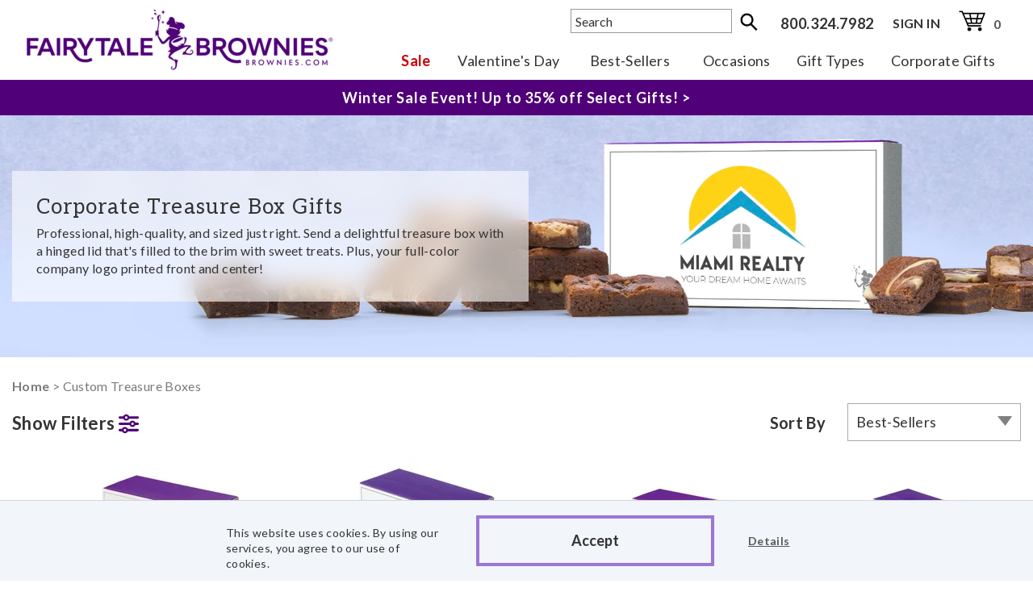

--- FILE ---
content_type: text/html; charset=utf-8
request_url: https://www.brownies.com/corporate-gifts/custom-treasure
body_size: 109748
content:

<!DOCTYPE HTML>
<html lang="en">
<head>

    

    <style>
        .catCopy {
    width: 37%;
    width: 37%;
    text-align: left!important;
    padding: 30px!important;
    background-color: #ffffff95!important;
    backdrop-filter: blur(14.5px) brightness(1)!important;
}

         #scrollbar2::-webkit-scrollbar {
            width: 8px;
        }
        
        #scrollbar2::-webkit-scrollbar-track {
            border-radius: 8px;
      
        }
        
        #scrollbar2::-webkit-scrollbar-thumb {
            border-radius: 8px;
            background-color: #d3d6d9;
        }

        .filtertoggle2 {
            position: sticky!important;
            top: 144px;
            overflow-y:scroll;
            max-height: calc(100vh - 9rem);
        }

        .cont1600 {
            margin-right: auto;
            margin-left: auto;
            padding-left: 15px;
            padding-right: 15px;
        }

        .catFluidBGImgCont {
            background-size: cover !important;
            background-repeat: no-repeat !important;
            background-position: center !important;
            max-height: 300px !important;
            height: 300px !important;
            display: flex !important;
            flex-flow: row wrap !important;
            justify-content: flex-start !important;
            align-items: center !important;
        }

        .searchCallout {
            margin-bottom: 0px !important;
            color: #333!important
        }

        .searchSaleCopy {
            padding: 0px !important
        }

        .bread-crumb {
            margin-bottom: 0px
        }

        .filterMainHead {
            font-weight: 600
        }

        .carousel-inner > .item > a > img, .carousel-inner > .item > img, .img-responsive {
            display: block;
            max-width: 100%;
            height: auto;
            width: 100%;
        }

        .catCopyCont {
            width: 100% !important;
            max-width: unset !important
        }

        @media (min-width: 1px) and (max-width: 765px) {
          body .filtertoggle2 {
                display: none!important
            }
          .bread-crumb{
              text-align: left;
    vertical-align: middle;
    font-size: 14px;
    color: #7a7a7a;
    padding: 15px 0px 10px 0px;
    font-weight: 400 !important;
          }

          /* Search Page for when separate Mobile h1 is disabled */

        .catCopyCont { margin-left: unset; margin-right: unset; min-width:unset; }
    .catCopy { width: 100%; position: unset; top: unset; text-align: center !important; padding: 5px !important; background-color: #fff !important; display: inline-block !important; } 
    .catCopyM { width: 100%; position: unset; top: unset; display: inline-block; padding:15px 0px 0px 0px; text-align:center;} 
    .catCopyHead { color: black; display: block; font-size:24px !important; padding: 15px 0px 10px 0px !important; }
    .catCopyHeadcust { display: block; font-size: 24px; padding-bottom: 5px; margin-top: 0px; margin-bottom: 0px; letter-spacing:.04em }
    .catCopyHeadM { color: black; display: block; padding-bottom: 20px 15px; font-size:24px }
    .catCopyText { display: none !important; }
    .catFluidBGImgCont {
            background-image: none !important;
            background-size: cover !important;
            background-repeat: no-repeat !important;
            background-position: center !important;
            height: 20% !important;
        }
    }

     @media (min-width: 764px) {
            .catCopy {
                width: 66% !important;
                        margin-left: 15px;
            }
        }

     @media (min-width: 900px) {
            .catCopy {
                width: 50% !important
            }
             .filterMainHead {
                        display: flex;
                        -webkit-box-align: center;
                        align-items: center;
            }
        }
      @media (min-width: 992px) {
            .sortCopy {
                font-size: 18px;
                width:70%!important;
            }
        }
     @media (min-width: 1200px) {
            .cont1600 {
                max-width: 1600px
            }

            .sortCopy {
                font-size: 18px;
                width:74%!important;
            }

            .filterOptionS {
                font-size: 18px !important
            }

            .ddFaceS {
                font-size: 18px !important
            }

            .ddContainer {
                font-size: 18px !important
            }

            .searchCallout {
                font-size: 22px;
                color: #333333 !important;
            }
        }

     @media (min-width: 1400px) {
            .catCopy {
                width: 33% !important;
                       
            }

            .catCopyCont {
                max-width: 1600px !important
            }
        }

        @media (min-width: 1504px) {
            .sortCopy{
                width: 80%!important;
            }
        }


        .dropCont { padding: 15px; display: none; }
        .dropHeadCont { border-top: 1px solid #f2f5f9; border-bottom: 1px solid #f2f5f9; position: relative; background-color: white; padding: 16px 15px; min-height: 60px; }

        .question { margin: 0px; font-size: 1em; margin-left: 35px; }
        .dropCont p { margin-bottom: 5px; }
        
        .dropPlus { position: absolute; top: 21px; left: 15px; }
        .dropMinus { position: absolute; top: 21px; left: 15px; display: none; }

    </style>



<!-- Bootstrap CSS & Javascript -->
<meta http-equiv="content-type" content="text/html; charset=iso-8859-1">
<meta http-equiv="content-language" content="en-us">
<link rel="shortcut icon" type="image/ico" href="/favicon.ico?v=2" />
<link rel="preload" href="/includes/css/Fonts/aleo-v3-latin-regular.woff" as="font" type="font/woff" crossorigin>
<link rel="preload" href="/includes/css/Fonts/lato-v16-latin-regular.woff" as="font" type="font/woff" crossorigin>


<link rel="canonical" href="https://www.brownies.com/corporate-gifts/custom-treasure"/>

<meta http-equiv="X-UA-Compatible" content="IE=edge">
<meta name="viewport" content="width=device-width,height=device-height,initial-scale=1">
<meta name="format-detection" content="telephone=no"/>



<link rel="stylesheet" href="/includes/css/main.css?v=507" type="text/css" />



<link href="/includes/css/header.css?v=5385" rel="stylesheet" />
<input type="hidden" name="cannonTest" value="/corporate-gifts/custom-treasure" />

<style>
body{margin:0}article,aside,details,figcaption,figure,footer,header,hgroup,main,menu,nav,section,summary{display:block}audio,canvas,progress,video{display:inline-block;vertical-align:baseline}audio:not([controls]){display:none;height:0}[hidden],template{display:none}a{background-color:transparent}abbr[title]{border-bottom:1px dotted}b,strong{font-weight:700}dfn{font-style:italic}h1{font-size:2em;margin:.67em 0}mark{background:#ff0;color:#333}small{font-size:80%}sub,sup{font-size:75%;line-height:0;position:relative;vertical-align:baseline}sup{top:-.5em}sub{bottom:-.25em}img{border:0}svg:not(:root){overflow:hidden}figure{margin:1em 40px}hr{-webkit-box-sizing:content-box;-moz-box-sizing:content-box;box-sizing:content-box;height:0}pre{overflow:auto}code,kbd,pre,samp{font-family:monospace,monospace;font-size:1em}button,input,optgroup,select,textarea{color:inherit;font:inherit;margin:0}button{overflow:visible}button,select{text-transform:none}button,html input[type=button],input[type=reset],input[type=submit]{-webkit-appearance:button;cursor:pointer}button[disabled],html input[disabled]{cursor:default}button::-moz-focus-inner,input::-moz-focus-inner{border:0;padding:0}input{line-height:normal}input[type=checkbox],input[type=radio]{-webkit-box-sizing:border-box;-moz-box-sizing:border-box;box-sizing:border-box;padding:0}input[type=number]::-webkit-inner-spin-button,input[type=number]::-webkit-outer-spin-button{height:auto}input[type=search]{-webkit-appearance:textfield;-webkit-box-sizing:content-box;-moz-box-sizing:content-box;box-sizing:content-box}input[type=search]::-webkit-search-cancel-button,input[type=search]::-webkit-search-decoration{-webkit-appearance:none}fieldset{border:1px solid silver;margin:0 2px;padding:.35em .625em .75em}legend{border:0;padding:0}textarea{overflow:auto}optgroup{font-weight:700}table{border-collapse:collapse;border-spacing:0}td,th{padding:0;padding:5px}*{-webkit-box-sizing:border-box;-moz-box-sizing:border-box;box-sizing:border-box}:after,:before{-webkit-box-sizing:border-box;-moz-box-sizing:border-box;box-sizing:border-box}.text-center{text-align:center}button,input,select,textarea{font-family:inherit;font-size:inherit;line-height:inherit}figure{margin:0}img{vertical-align:middle}.carousel-inner>.item>a>img,.carousel-inner>.item>img,.img-responsive{display:block;max-width:100%;height:auto}.img-rounded{border-radius:6px}.img-thumbnail{padding:4px;line-height:1.42857143;background-color:#fff;border:1px solid #ddd;border-radius:4px;-webkit-transition:all .2s ease-in-out;-o-transition:all .2s ease-in-out;transition:all .2s ease-in-out;display:inline-block;max-width:100%;height:auto}.img-circle{border-radius:50%}hr{margin-top:20px;margin-bottom:20px;border:0;border-top:1px solid #eee}.sr-only{position:absolute;width:1px;height:1px;margin:-1px;padding:0;overflow:hidden;clip:rect(0,0,0,0);border:0}.sr-only-focusable:active,.sr-only-focusable:focus{position:static;width:auto;height:auto;margin:0;overflow:visible;clip:auto}[role=button]{cursor:pointer}code,kbd,pre,samp{font-family:Menlo,Monaco,Consolas,"Courier New",monospace}code{padding:2px 4px;font-size:90%;color:#c7254e;background-color:#f9f2f4;border-radius:4px}kbd{padding:2px 4px;font-size:90%;color:#fff;background-color:#333;border-radius:3px;-webkit-box-shadow:inset 0 -1px 0 rgba(0,0,0,.25);box-shadow:inset 0 -1px 0 rgba(0,0,0,.25)}kbd kbd{padding:0;font-size:100%;font-weight:700;-webkit-box-shadow:none;box-shadow:none}pre{display:block;padding:9.5px;margin:0 0 10px;font-size:13px;line-height:1.42857143;word-break:break-all;word-wrap:break-word;color:#333;background-color:#f5f5f5;border:1px solid #ccc;border-radius:4px}pre code{padding:0;font-size:inherit;color:inherit;white-space:pre-wrap;background-color:transparent;border-radius:0}.pre-scrollable{max-height:340px;overflow-y:scroll}.container{margin-right:auto;margin-left:auto;padding-left:15px;padding-right:15px}.cont1150{margin-right:auto;margin-left:auto;padding-left:15px;padding-right:15px}.navbar-toggle{position:relative;float:left;padding:0 0 0 10px;background-color:transparent;background-image:none;border:1px solid transparent}.navbar-toggle .icon-bar{display:block;width:22px;height:3px;border-radius:1px;margin:5px 0;background-color:#500078}@media (max-width:760px){.container{width:100%}.cont1150{width:100%}}@media (min-width:768px){.container{width:750px}.cont1150{max-width:800px}}@media (min-width:992px){.container{width:960px}.cont1150{max-width:960px}}@media (min-width:1200px){.container{width:1000px}.cont1150{max-width:1150px}}.container-fluid{margin-right:auto;margin-left:auto;padding-left:15px;padding-right:15px}.row{margin-left:-15px;margin-right:-15px}.col-lg-1,.col-lg-10,.col-lg-11,.col-lg-12,.col-lg-2,.col-lg-3,.col-lg-4,.col-lg-5,.col-lg-6,.col-lg-7,.col-lg-8,.col-lg-9,.col-md-1,.col-md-10,.col-md-11,.col-md-12,.col-md-2,.col-md-3,.col-md-4,.col-md-5,.col-md-6,.col-md-7,.col-md-8,.col-md-9,.col-sm-1,.col-sm-10,.col-sm-11,.col-sm-12,.col-sm-2,.col-sm-3,.col-sm-4,.col-sm-5,.col-sm-6,.col-sm-7,.col-sm-8,.col-sm-9,.col-xs-1,.col-xs-10,.col-xs-11,.col-xs-12,.col-xs-2,.col-xs-3,.col-xs-4,.col-xs-5,.col-xs-6,.col-xs-7,.col-xs-8,.col-xs-9{position:relative;min-height:1px;padding-left:15px;padding-right:15px}.col-xs-1,.col-xs-10,.col-xs-11,.col-xs-12,.col-xs-2,.col-xs-3,.col-xs-4,.col-xs-5,.col-xs-6,.col-xs-7,.col-xs-8,.col-xs-9{float:left}.col-xs-12{width:100%}.col-xs-11{width:91.66666667%}.col-xs-10{width:83.33333333%}.col-xs-9{width:75%}.col-xs-8{width:66.66666667%}.col-xs-7{width:58.33333333%}.col-xs-6{width:50%}.col-xs-5{width:41.66666667%}.col-xs-4{width:33.33333333%}.col-xs-3{width:25%}.col-xs-2{width:16.66666667%}.col-xs-1{width:8.33333333%}.col-xs-pull-12{right:100%}.col-xs-pull-11{right:91.66666667%}.col-xs-pull-10{right:83.33333333%}.col-xs-pull-9{right:75%}.col-xs-pull-8{right:66.66666667%}.col-xs-pull-7{right:58.33333333%}.col-xs-pull-6{right:50%}.col-xs-pull-5{right:41.66666667%}.col-xs-pull-4{right:33.33333333%}.col-xs-pull-3{right:25%}.col-xs-pull-2{right:16.66666667%}.col-xs-pull-1{right:8.33333333%}.col-xs-pull-0{right:auto}.col-xs-push-12{left:100%}.col-xs-push-11{left:91.66666667%}.col-xs-push-10{left:83.33333333%}.col-xs-push-9{left:75%}.col-xs-push-8{left:66.66666667%}.col-xs-push-7{left:58.33333333%}.col-xs-push-6{left:50%}.col-xs-push-5{left:41.66666667%}.col-xs-push-4{left:33.33333333%}.col-xs-push-3{left:25%}.col-xs-push-2{left:16.66666667%}.col-xs-push-1{left:8.33333333%}.col-xs-push-0{left:auto}.col-xs-offset-12{margin-left:100%}.col-xs-offset-11{margin-left:91.66666667%}.col-xs-offset-10{margin-left:83.33333333%}.col-xs-offset-9{margin-left:75%}.col-xs-offset-8{margin-left:66.66666667%}.col-xs-offset-7{margin-left:58.33333333%}.col-xs-offset-6{margin-left:50%}.col-xs-offset-5{margin-left:41.66666667%}.col-xs-offset-4{margin-left:33.33333333%}.col-xs-offset-3{margin-left:25%}.col-xs-offset-2{margin-left:16.66666667%}.col-xs-offset-1{margin-left:8.33333333%}.col-xs-offset-0{margin-left:0}@media (min-width:768px){.col-sm-1,.col-sm-10,.col-sm-11,.col-sm-12,.col-sm-2,.col-sm-3,.col-sm-4,.col-sm-5,.col-sm-6,.col-sm-7,.col-sm-8,.col-sm-9{float:left}.col-sm-12{width:100%}.col-sm-11{width:91.66666667%}.col-sm-10{width:83.33333333%}.col-sm-9{width:75%}.col-sm-8{width:66.66666667%}.col-sm-7{width:58.33333333%}.col-sm-6{width:50%}.col-sm-5{width:41.66666667%}.col-sm-4{width:33.33333333%}.col-sm-3{width:25%}.col-sm-2{width:16.66666667%}.col-sm-1{width:8.33333333%}.col-sm-pull-12{right:100%}.col-sm-pull-11{right:91.66666667%}.col-sm-pull-10{right:83.33333333%}.col-sm-pull-9{right:75%}.col-sm-pull-8{right:66.66666667%}.col-sm-pull-7{right:58.33333333%}.col-sm-pull-6{right:50%}.col-sm-pull-5{right:41.66666667%}.col-sm-pull-4{right:33.33333333%}.col-sm-pull-3{right:25%}.col-sm-pull-2{right:16.66666667%}.col-sm-pull-1{right:8.33333333%}.col-sm-pull-0{right:auto}.col-sm-push-12{left:100%}.col-sm-push-11{left:91.66666667%}.col-sm-push-10{left:83.33333333%}.col-sm-push-9{left:75%}.col-sm-push-8{left:66.66666667%}.col-sm-push-7{left:58.33333333%}.col-sm-push-6{left:50%}.col-sm-push-5{left:41.66666667%}.col-sm-push-4{left:33.33333333%}.col-sm-push-3{left:25%}.col-sm-push-2{left:16.66666667%}.col-sm-push-1{left:8.33333333%}.col-sm-push-0{left:auto}.col-sm-offset-12{margin-left:100%}.col-sm-offset-11{margin-left:91.66666667%}.col-sm-offset-10{margin-left:83.33333333%}.col-sm-offset-9{margin-left:75%}.col-sm-offset-8{margin-left:66.66666667%}.col-sm-offset-7{margin-left:58.33333333%}.col-sm-offset-6{margin-left:50%}.col-sm-offset-5{margin-left:41.66666667%}.col-sm-offset-4{margin-left:33.33333333%}.col-sm-offset-3{margin-left:25%}.col-sm-offset-2{margin-left:16.66666667%}.col-sm-offset-1{margin-left:8.33333333%}.col-sm-offset-0{margin-left:0}}@media (min-width:992px){.col-md-1,.col-md-10,.col-md-11,.col-md-12,.col-md-2,.col-md-3,.col-md-4,.col-md-5,.col-md-6,.col-md-7,.col-md-8,.col-md-9{float:left}.col-md-12{width:100%}.col-md-11{width:91.66666667%}.col-md-10{width:83.33333333%}.col-md-9{width:75%}.col-md-8{width:66.66666667%}.col-md-7{width:58.33333333%}.col-md-6{width:50%}.col-md-5{width:41.66666667%}.col-md-4{width:33.33333333%}.col-md-3{width:25%}.col-md-2{width:16.66666667%}.col-md-1{width:8.33333333%}.col-md-pull-12{right:100%}.col-md-pull-11{right:91.66666667%}.col-md-pull-10{right:83.33333333%}.col-md-pull-9{right:75%}.col-md-pull-8{right:66.66666667%}.col-md-pull-7{right:58.33333333%}.col-md-pull-6{right:50%}.col-md-pull-5{right:41.66666667%}.col-md-pull-4{right:33.33333333%}.col-md-pull-3{right:25%}.col-md-pull-2{right:16.66666667%}.col-md-pull-1{right:8.33333333%}.col-md-pull-0{right:auto}.col-md-push-12{left:100%}.col-md-push-11{left:91.66666667%}.col-md-push-10{left:83.33333333%}.col-md-push-9{left:75%}.col-md-push-8{left:66.66666667%}.col-md-push-7{left:58.33333333%}.col-md-push-6{left:50%}.col-md-push-5{left:41.66666667%}.col-md-push-4{left:33.33333333%}.col-md-push-3{left:25%}.col-md-push-2{left:16.66666667%}.col-md-push-1{left:8.33333333%}.col-md-push-0{left:auto}.col-md-offset-12{margin-left:100%}.col-md-offset-11{margin-left:91.66666667%}.col-md-offset-10{margin-left:83.33333333%}.col-md-offset-9{margin-left:75%}.col-md-offset-8{margin-left:66.66666667%}.col-md-offset-7{margin-left:58.33333333%}.col-md-offset-6{margin-left:50%}.col-md-offset-5{margin-left:41.66666667%}.col-md-offset-4{margin-left:33.33333333%}.col-md-offset-3{margin-left:25%}.col-md-offset-2{margin-left:16.66666667%}.col-md-offset-1{margin-left:8.33333333%}.col-md-offset-0{margin-left:0}}@media (min-width:1200px){.col-lg-1,.col-lg-10,.col-lg-11,.col-lg-12,.col-lg-2,.col-lg-3,.col-lg-4,.col-lg-5,.col-lg-6,.col-lg-7,.col-lg-8,.col-lg-9{float:left}.col-lg-12{width:100%}.col-lg-11{width:91.66666667%}.col-lg-10{width:83.33333333%}.col-lg-9{width:75%}.col-lg-8{width:66.66666667%}.col-lg-7{width:58.33333333%}.col-lg-6{width:50%}.col-lg-5{width:41.66666667%}.col-lg-4{width:33.33333333%}.col-lg-3{width:25%}.col-lg-2{width:16.66666667%}.col-lg-1{width:8.33333333%}.col-lg-pull-12{right:100%}.col-lg-pull-11{right:91.66666667%}.col-lg-pull-10{right:83.33333333%}.col-lg-pull-9{right:75%}.col-lg-pull-8{right:66.66666667%}.col-lg-pull-7{right:58.33333333%}.col-lg-pull-6{right:50%}.col-lg-pull-5{right:41.66666667%}.col-lg-pull-4{right:33.33333333%}.col-lg-pull-3{right:25%}.col-lg-pull-2{right:16.66666667%}.col-lg-pull-1{right:8.33333333%}.col-lg-pull-0{right:auto}.col-lg-push-12{left:100%}.col-lg-push-11{left:91.66666667%}.col-lg-push-10{left:83.33333333%}.col-lg-push-9{left:75%}.col-lg-push-8{left:66.66666667%}.col-lg-push-7{left:58.33333333%}.col-lg-push-6{left:50%}.col-lg-push-5{left:41.66666667%}.col-lg-push-4{left:33.33333333%}.col-lg-push-3{left:25%}.col-lg-push-2{left:16.66666667%}.col-lg-push-1{left:8.33333333%}.col-lg-push-0{left:auto}.col-lg-offset-12{margin-left:100%}.col-lg-offset-11{margin-left:91.66666667%}.col-lg-offset-10{margin-left:83.33333333%}.col-lg-offset-9{margin-left:75%}.col-lg-offset-8{margin-left:66.66666667%}.col-lg-offset-7{margin-left:58.33333333%}.col-lg-offset-6{margin-left:50%}.col-lg-offset-5{margin-left:41.66666667%}.col-lg-offset-4{margin-left:33.33333333%}.col-lg-offset-3{margin-left:25%}.col-lg-offset-2{margin-left:16.66666667%}.col-lg-offset-1{margin-left:8.33333333%}.col-lg-offset-0{margin-left:0}}.fade{opacity:0;-webkit-transition:opacity .15s linear;-o-transition:opacity .15s linear;transition:opacity .15s linear}.fade.in{opacity:1}.collapse{display:none}.collapse.in{display:block}tr.collapse.in{display:table-row}tbody.collapse.in{display:table-row-group}.collapsing{position:relative;height:0;overflow:hidden;-webkit-transition-property:height,visibility;-o-transition-property:height,visibility;transition-property:height,visibility;-webkit-transition-duration:.35s;-o-transition-duration:.35s;transition-duration:.35s;-webkit-transition-timing-function:ease;-o-transition-timing-function:ease;transition-timing-function:ease}.caret{display:inline-block;width:0;height:0;margin-left:2px;vertical-align:middle;border-top:4px dashed;border-right:4px solid transparent;border-left:4px solid transparent}.dropdown,.dropup{position:relative}.dropdown-toggle:focus{outline:0}.dropdown-menu{position:absolute;top:100%;left:0;z-index:1000;display:none;float:left;min-width:160px;padding:5px 0;margin:2px 0 0;list-style:none;font-size:14px;text-align:left;background-color:#fff;border:1px solid #ccc;border:1px solid rgba(0,0,0,.15);border-radius:4px;-webkit-box-shadow:0 6px 12px rgba(0,0,0,.175);box-shadow:0 6px 12px rgba(0,0,0,.175);-webkit-background-clip:padding-box;background-clip:padding-box}.dropdown-menu.pull-right{right:0;left:auto}.dropdown-menu .divider{height:1px;margin:9px 0;overflow:hidden;background-color:#e5e5e5}.dropdown-menu>li>a{display:block;padding:3px 20px;clear:both;font-weight:400;line-height:1.42857143;color:#333;white-space:nowrap}.dropdown-menu>li>a:focus,.dropdown-menu>li>a:hover{text-decoration:none;color:#262626;background-color:#f5f5f5}.dropdown-menu>.active>a,.dropdown-menu>.active>a:focus,.dropdown-menu>.active>a:hover{color:#fff;text-decoration:none;outline:0}.dropdown-menu>.disabled>a,.dropdown-menu>.disabled>a:focus,.dropdown-menu>.disabled>a:hover{color:#777}.dropdown-menu>.disabled>a:focus,.dropdown-menu>.disabled>a:hover{text-decoration:none;background-color:transparent;background-image:none;cursor:not-allowed}.open>.dropdown-menu{display:block}.open>a{outline:0}.dropdown-menu-right{left:auto;right:0}.dropdown-menu-left{left:0;right:auto}.dropdown-header{display:block;padding:3px 20px;font-size:12px;line-height:1.42857143;color:#777;white-space:nowrap}.dropdown-backdrop{position:fixed;left:0;right:0;bottom:0;top:0;z-index:990}.pull-right>.dropdown-menu{right:0;left:auto}.dropup .caret,.navbar-fixed-bottom .dropdown .caret{border-top:0;border-bottom:4px dashed;content:""}.dropup .dropdown-menu,.navbar-fixed-bottom .dropdown .dropdown-menu{top:auto;bottom:100%;margin-bottom:2px}@media (min-width:768px){.navbar-right .dropdown-menu{left:auto;right:0}.navbar-right .dropdown-menu-left{left:0;right:auto}}.embed-responsive{position:relative;display:block;height:0;padding:0;overflow:hidden}.embed-responsive .embed-responsive-item,.embed-responsive embed,.embed-responsive iframe,.embed-responsive object,.embed-responsive video{position:absolute;top:0;left:0;bottom:0;height:100%;width:100%;border:0}.embed-responsive-16by9{padding-bottom:56.25%}.embed-responsive-4by3{padding-bottom:75%}.modal-open{overflow:hidden}.modal{display:none;overflow:hidden;position:fixed;top:0;right:0;bottom:0;left:0;z-index:1050;-webkit-overflow-scrolling:touch;outline:0}.modal.fade .modal-dialog{-webkit-transform:translate(0,-25%);-ms-transform:translate(0,-25%);-o-transform:translate(0,-25%);transform:translate(0,-25%);-webkit-transition:-webkit-transform .3s ease-out;-o-transition:-o-transform .3s ease-out;transition:transform .3s ease-out}.modal.in .modal-dialog{-webkit-transform:translate(0,0);-ms-transform:translate(0,0);-o-transform:translate(0,0);transform:translate(0,0)}.modal-open .modal{overflow-x:hidden;overflow-y:auto}.modal-dialog{position:relative;width:auto;margin:10px}.modal-content{position:relative;background-color:#fff;border:1px solid #999;border:1px solid rgba(0,0,0,.2);border-radius:6px;-webkit-box-shadow:0 3px 9px rgba(0,0,0,.5);box-shadow:0 3px 9px rgba(0,0,0,.5);-webkit-background-clip:padding-box;background-clip:padding-box;outline:0}.modal-backdrop{position:fixed;top:0;right:0;bottom:0;left:0;z-index:1040;background-color:#333}.modal-backdrop.fade{opacity:0}.modal-backdrop.in{opacity:.5}.modal-header{padding:15px;border-bottom:1px solid #e5e5e5}.modal-header .close{margin-top:-2px}.modal-title{margin:0;line-height:1.42857143}.modal-body{position:relative;padding:15px}.modal-footer{padding:15px;text-align:right;border-top:1px solid #e5e5e5}.modal-footer .btn+.btn{margin-left:5px;margin-bottom:0}.modal-footer .btn-group .btn+.btn{margin-left:-1px}.modal-footer .btn-block+.btn-block{margin-left:0}.modal-scrollbar-measure{position:absolute;top:-9999px;width:50px;height:50px;overflow:scroll}@media (min-width:768px){.modal-dialog{width:600px;margin:30px auto}.modal-content{-webkit-box-shadow:0 5px 15px rgba(0,0,0,.5);box-shadow:0 5px 15px rgba(0,0,0,.5)}.modal-sm{width:300px}}@media (min-width:992px){.modal-lg{width:900px}}.carousel{position:relative}.carousel-inner{position:relative;overflow:hidden;width:100%}.carousel-inner>.item{display:none;position:relative;-webkit-transition:.6s ease-in-out left;-o-transition:.6s ease-in-out left;transition:.6s ease-in-out left}.carousel-inner>.item>a>img,.carousel-inner>.item>img{line-height:1}@media all and (transform-3d),(-webkit-transform-3d){.carousel-inner>.item{-webkit-transition:-webkit-transform .6s ease-in-out;-o-transition:-o-transform .6s ease-in-out;transition:transform .6s ease-in-out;-webkit-backface-visibility:hidden;backface-visibility:hidden;-webkit-perspective:1000px;perspective:1000px}.carousel-inner>.item.active.right,.carousel-inner>.item.next{-webkit-transform:translate3d(100%,0,0);transform:translate3d(100%,0,0);left:0}.carousel-inner>.item.active.left,.carousel-inner>.item.prev{-webkit-transform:translate3d(-100%,0,0);transform:translate3d(-100%,0,0);left:0}.carousel-inner>.item.active,.carousel-inner>.item.next.left,.carousel-inner>.item.prev.right{-webkit-transform:translate3d(0,0,0);transform:translate3d(0,0,0);left:0}}.carousel-inner>.active,.carousel-inner>.next,.carousel-inner>.prev{display:block}.carousel-inner>.active{left:0}.carousel-inner>.next,.carousel-inner>.prev{position:absolute;top:0;width:100%}.carousel-inner>.next{left:100%}.carousel-inner>.prev{left:-100%}.carousel-inner>.next.left,.carousel-inner>.prev.right{left:0}.carousel-inner>.active.left{left:-100%}.carousel-inner>.active.right{left:100%}.carousel-control{position:absolute;top:0;left:0;bottom:0;width:15%;opacity:.5;font-size:20px;color:#fff;text-align:center;text-shadow:0 1px 2px rgba(0,0,0,.6);background-color:rgba(0,0,0,0)}.carousel-control.left{background-image:-webkit-linear-gradient(left,rgba(0,0,0,.5) 0,rgba(0,0,0,.0001) 100%);background-image:-o-linear-gradient(left,rgba(0,0,0,.5) 0,rgba(0,0,0,.0001) 100%);background-image:-webkit-gradient(linear,left top,right top,from(rgba(0,0,0,.5)),to(rgba(0,0,0,.0001)));background-image:linear-gradient(to right,rgba(0,0,0,.5) 0,rgba(0,0,0,.0001) 100%);background-repeat:repeat-x}.carousel-control.right{left:auto;right:0;background-image:-webkit-linear-gradient(left,rgba(0,0,0,.0001) 0,rgba(0,0,0,.5) 100%);background-image:-o-linear-gradient(left,rgba(0,0,0,.0001) 0,rgba(0,0,0,.5) 100%);background-image:-webkit-gradient(linear,left top,right top,from(rgba(0,0,0,.0001)),to(rgba(0,0,0,.5)));background-image:linear-gradient(to right,rgba(0,0,0,.0001) 0,rgba(0,0,0,.5) 100%);background-repeat:repeat-x}.carousel-control:focus,.carousel-control:hover{outline:0;color:#fff;text-decoration:none;opacity:.9}.carousel-control .glyphicon-chevron-left,.carousel-control .glyphicon-chevron-right,.carousel-control .icon-next,.carousel-control .icon-prev{position:absolute;top:50%;margin-top:-10px;z-index:5;display:inline-block}.carousel-control .glyphicon-chevron-left,.carousel-control .icon-prev{left:50%;margin-left:-10px}.carousel-control .glyphicon-chevron-right,.carousel-control .icon-next{right:50%;margin-right:-10px}.carousel-control .icon-next,.carousel-control .icon-prev{width:20px;height:20px;line-height:1;font-family:serif}.carousel-control .icon-prev:before{content:'\2039'}.carousel-control .icon-next:before{content:'\203a'}.carousel-indicators{position:absolute;bottom:10px;left:50%;z-index:15;width:60%;margin-left:-30%;padding-left:0;list-style:none;text-align:center}.table>tbody>tr>td,.table>tbody>tr>th,.table>tfoot>tr>td,.table>tfoot>tr>th,.table>thead>tr>td,.table>thead>tr>th{padding:8px;line-height:1.42857143;vertical-align:top;border-top:1px solid #333;border-right:1px solid #333}.carousel-indicators li{display:inline-block;width:10px;height:10px;margin:1px;text-indent:-999px;border:1px solid #fff;border-radius:10px;cursor:pointer;background-color:rgba(0,0,0,0)}.carousel-indicators .active{margin:0;width:12px;height:12px;background-color:#fff}.carousel-caption{position:absolute;left:15%;right:15%;bottom:20px;z-index:10;padding-top:20px;padding-bottom:20px;color:#fff;text-align:center;text-shadow:0 1px 2px rgba(0,0,0,.6)}.carousel-caption .btn{text-shadow:none}@media screen and (min-width:768px){.carousel-control .glyphicon-chevron-left,.carousel-control .glyphicon-chevron-right,.carousel-control .icon-next,.carousel-control .icon-prev{width:30px;height:30px;margin-top:-10px;font-size:30px}.carousel-control .glyphicon-chevron-left,.carousel-control .icon-prev{margin-left:-10px}.carousel-control .glyphicon-chevron-right,.carousel-control .icon-next{margin-right:-10px}.carousel-caption{left:20%;right:20%;padding-bottom:30px}.carousel-indicators{bottom:20px}}.clearfix:after,.clearfix:before,.cont1150:after,.cont1150:before,.container-fluid:after,.container-fluid:before,.container:after,.container:before,.modal-footer:after,.modal-footer:before,.modal-header:after,.modal-header:before,.row:after,.row:before{content:" ";display:table}.clearfix:after,.cont1150:after,.container-fluid:after,.container:after,.modal-footer:after,.modal-header:after,.row:after{clear:both}.center-block{display:block;margin-left:auto;margin-right:auto}.pull-right{float:right!important}.pull-left{float:left!important}.hide{display:none!important}.show{display:block!important}.invisible{visibility:hidden}.text-hide{font:0/0 a;color:transparent;text-shadow:none;background-color:transparent;border:0}.hidden{display:none!important}.affix{position:fixed}@-ms-viewport{width:device-width}.visible-lg,.visible-md,.visible-sm,.visible-xs{display:none!important}.visible-lg-block,.visible-lg-inline,.visible-lg-inline-block,.visible-md-block,.visible-md-inline,.visible-md-inline-block,.visible-sm-block,.visible-sm-inline,.visible-sm-inline-block,.visible-xs-block,.visible-xs-inline,.visible-xs-inline-block{display:none!important}@media (max-width:767px){.visible-xs{display:block!important}table.visible-xs{display:table!important}tr.visible-xs{display:table-row!important}td.visible-xs,th.visible-xs{display:table-cell!important}}@media (max-width:767px){.visible-xs-block{display:block!important}}@media (max-width:767px){.visible-xs-inline{display:inline!important}}@media (max-width:767px){.visible-xs-inline-block{display:inline-block!important}}@media (min-width:768px) and (max-width:991px){.visible-sm{display:block!important}table.visible-sm{display:table!important}tr.visible-sm{display:table-row!important}td.visible-sm,th.visible-sm{display:table-cell!important}}@media (min-width:768px) and (max-width:991px){.visible-sm-block{display:block!important}}@media (min-width:768px) and (max-width:991px){.visible-sm-inline{display:inline!important}}@media (min-width:768px) and (max-width:991px){.visible-sm-inline-block{display:inline-block!important}}@media (min-width:992px) and (max-width:1199px){.visible-md{display:block!important}table.visible-md{display:table!important}tr.visible-md{display:table-row!important}td.visible-md,th.visible-md{display:table-cell!important}}@media (min-width:992px) and (max-width:1199px){.visible-md-block{display:block!important}}@media (min-width:992px) and (max-width:1199px){.visible-md-inline{display:inline!important}}@media (min-width:992px) and (max-width:1199px){.visible-md-inline-block{display:inline-block!important}}@media (min-width:1200px){.visible-lg{display:block!important}table.visible-lg{display:table!important}tr.visible-lg{display:table-row!important}td.visible-lg,th.visible-lg{display:table-cell!important}}@media (min-width:1200px){.visible-lg-block{display:block!important}}@media (min-width:1200px){.visible-lg-inline{display:inline!important}}@media (min-width:1200px){.visible-lg-inline-block{display:inline-block!important}}@media (max-width:767px){.hidden-xs{display:none!important}}@media (min-width:768px) and (max-width:991px){.hidden-sm{display:none!important}}@media (min-width:992px) and (max-width:1199px){.hidden-md{display:none!important}}@media (min-width:1200px){.hidden-lg{display:none!important}}.visible-print{display:none!important}@media print{.visible-print{display:block!important}table.visible-print{display:table!important}tr.visible-print{display:table-row!important}td.visible-print,th.visible-print{display:table-cell!important}}.visible-print-block{display:none!important}@media print{.visible-print-block{display:block!important}}.visible-print-inline{display:none!important}@media print{.visible-print-inline{display:inline!important}}.visible-print-inline-block{display:none!important}@media print{.visible-print-inline-block{display:inline-block!important}}@media print{.hidden-print{display:none!important}}
.ui-widget-overlay { position: absolute; top: 0; left: 0; width: 100%; height: 100%; }
.ui-autocomplete { position: absolute; cursor: default; }	
* html .ui-autocomplete { width:1px; } 
.ui-menu { list-style:none; padding: 2px; margin: 0; display:block; float: left;}
.ui-menu .ui-menu { margin-top: -3px; }
.ui-menu .ui-menu-item { margin:0; padding: 0; zoom: 1; float: left; clear: left; width: 100%;}
.ui-menu .ui-menu-item a { text-decoration:none; display:block; padding:.2em .4em; line-height:1.5; zoom:1;text-align: left;font-size: 18px;}
.ui-menu .ui-menu-item a:hover { cursor: pointer; }
.ui-menu .ui-menu-item a.ui-state-hover,
.ui-menu .ui-menu-item a.ui-state-active { font-weight: normal; margin: -1px;}
.ui-widget { font-family: source-sans-pro, Arial, sans-serif; font-size: 1.1em/*{fsDefault}*/; }
.ui-widget .ui-widget { font-size: 1em; }
.ui-widget input, .ui-widget select, .ui-widget textarea, .ui-widget button { font-family: source-sans-pro, Arial, sans-serif; font-size: 1em; }
.ui-widget-content { border: 1px solid #aaaaaa/*{borderColorContent}*/; background: #ffffff/*{bgColorContent} url(images/ui-bg_flat_75_ffffff_40x100.png) {bgImgUrlContent}*/ 50%/*{bgContentXPos}*/ 50%/*{bgContentYPos}*/ repeat-x/*{bgContentRepeat}*/; color: #222222/*{fcContent}*/; }
.ui-widget-content a { color: #222222/*{fcContent}*/; }
.ui-widget-header { border: 1px solid #aaaaaa/*{borderColorHeader}*/; background: #cccccc/*{bgColorHeader}*/ url(images/ui-bg_highlight-soft_75_cccccc_1x100.png)/*{bgImgUrlHeader}*/ 50%/*{bgHeaderXPos}*/ 50%/*{bgHeaderYPos}*/ repeat-x/*{bgHeaderRepeat}*/; color: #222222/*{fcHeader}*/; font-weight: bold; }
.ui-widget-header a { color: #222222/*{fcHeader}*/; }
.ui-state-default, .ui-widget-content .ui-state-default, .ui-widget-header .ui-state-default { border: 1px solid #d3d3d3/*{borderColorDefault}*/; background: #e6e6e6/*{bgColorDefault}*/ url(images/ui-bg_glass_75_e6e6e6_1x400.png)/*{bgImgUrlDefault}*/ 50%/*{bgDefaultXPos}*/ 50%/*{bgDefaultYPos}*/ repeat-x/*{bgDefaultRepeat}*/; font-weight: normal/*{fwDefault}*/; color: #555555/*{fcDefault}*/; }
.ui-state-default a, .ui-state-default a:link, .ui-state-default a:visited { color: #555555/*{fcDefault}*/; text-decoration: none; }
.ui-state-hover, .ui-widget-content .ui-state-hover, .ui-widget-header .ui-state-hover, .ui-state-focus, .ui-widget-content .ui-state-focus, .ui-widget-header .ui-state-focus { border: 1px solid #999999/*{borderColorHover}*/; background: #dadada/*{bgColorHover}*/ url(images/ui-bg_glass_75_dadada_1x400.png)/*{bgImgUrlHover}*/ 50%/*{bgHoverXPos}*/ 50%/*{bgHoverYPos}*/ repeat-x/*{bgHoverRepeat}*/; font-weight: normal/*{fwDefault}*/; color: #212121/*{fcHover}*/; }
.ui-state-hover a, .ui-state-hover a:hover { color: #212121/*{fcHover}*/; text-decoration: none; }
.ui-state-active, .ui-widget-content .ui-state-active, .ui-widget-header .ui-state-active { border: 1px solid #aaaaaa/*{borderColorActive}*/; background: #ffffff/*{bgColorActive}*/ url(images/ui-bg_glass_65_ffffff_1x400.png)/*{bgImgUrlActive}*/ 50%/*{bgActiveXPos}*/ 50%/*{bgActiveYPos}*/ repeat-x/*{bgActiveRepeat}*/; font-weight: normal/*{fwDefault}*/; color: #212121/*{fcActive}*/; }
.ui-state-active a, .ui-state-active a:link, .ui-state-active a:visited { color: #212121/*{fcActive}*/; text-decoration: none; }
.ui-widget :active { outline: none; }
</style>





<script>
    /*! jQuery v3.5.1 | (c) JS Foundation and other contributors | jquery.org/license */
    !function (e, t) { "use strict"; "object" == typeof module && "object" == typeof module.exports ? module.exports = e.document ? t(e, !0) : function (e) { if (!e.document) throw new Error("jQuery requires a window with a document"); return t(e) } : t(e) }("undefined" != typeof window ? window : this, function (C, e) { "use strict"; var t = [], r = Object.getPrototypeOf, s = t.slice, g = t.flat ? function (e) { return t.flat.call(e) } : function (e) { return t.concat.apply([], e) }, u = t.push, i = t.indexOf, n = {}, o = n.toString, v = n.hasOwnProperty, a = v.toString, l = a.call(Object), y = {}, m = function (e) { return "function" == typeof e && "number" != typeof e.nodeType }, x = function (e) { return null != e && e === e.window }, E = C.document, c = { type: !0, src: !0, nonce: !0, noModule: !0 }; function b(e, t, n) { var r, i, o = (n = n || E).createElement("script"); if (o.text = e, t) for (r in c) (i = t[r] || t.getAttribute && t.getAttribute(r)) && o.setAttribute(r, i); n.head.appendChild(o).parentNode.removeChild(o) } function w(e) { return null == e ? e + "" : "object" == typeof e || "function" == typeof e ? n[o.call(e)] || "object" : typeof e } var f = "3.5.1", S = function (e, t) { return new S.fn.init(e, t) }; function p(e) { var t = !!e && "length" in e && e.length, n = w(e); return !m(e) && !x(e) && ("array" === n || 0 === t || "number" == typeof t && 0 < t && t - 1 in e) } S.fn = S.prototype = { jquery: f, constructor: S, length: 0, toArray: function () { return s.call(this) }, get: function (e) { return null == e ? s.call(this) : e < 0 ? this[e + this.length] : this[e] }, pushStack: function (e) { var t = S.merge(this.constructor(), e); return t.prevObject = this, t }, each: function (e) { return S.each(this, e) }, map: function (n) { return this.pushStack(S.map(this, function (e, t) { return n.call(e, t, e) })) }, slice: function () { return this.pushStack(s.apply(this, arguments)) }, first: function () { return this.eq(0) }, last: function () { return this.eq(-1) }, even: function () { return this.pushStack(S.grep(this, function (e, t) { return (t + 1) % 2 })) }, odd: function () { return this.pushStack(S.grep(this, function (e, t) { return t % 2 })) }, eq: function (e) { var t = this.length, n = +e + (e < 0 ? t : 0); return this.pushStack(0 <= n && n < t ? [this[n]] : []) }, end: function () { return this.prevObject || this.constructor() }, push: u, sort: t.sort, splice: t.splice }, S.extend = S.fn.extend = function () { var e, t, n, r, i, o, a = arguments[0] || {}, s = 1, u = arguments.length, l = !1; for ("boolean" == typeof a && (l = a, a = arguments[s] || {}, s++), "object" == typeof a || m(a) || (a = {}), s === u && (a = this, s--); s < u; s++)if (null != (e = arguments[s])) for (t in e) r = e[t], "__proto__" !== t && a !== r && (l && r && (S.isPlainObject(r) || (i = Array.isArray(r))) ? (n = a[t], o = i && !Array.isArray(n) ? [] : i || S.isPlainObject(n) ? n : {}, i = !1, a[t] = S.extend(l, o, r)) : void 0 !== r && (a[t] = r)); return a }, S.extend({ expando: "jQuery" + (f + Math.random()).replace(/\D/g, ""), isReady: !0, error: function (e) { throw new Error(e) }, noop: function () { }, isPlainObject: function (e) { var t, n; return !(!e || "[object Object]" !== o.call(e)) && (!(t = r(e)) || "function" == typeof (n = v.call(t, "constructor") && t.constructor) && a.call(n) === l) }, isEmptyObject: function (e) { var t; for (t in e) return !1; return !0 }, globalEval: function (e, t, n) { b(e, { nonce: t && t.nonce }, n) }, each: function (e, t) { var n, r = 0; if (p(e)) { for (n = e.length; r < n; r++)if (!1 === t.call(e[r], r, e[r])) break } else for (r in e) if (!1 === t.call(e[r], r, e[r])) break; return e }, makeArray: function (e, t) { var n = t || []; return null != e && (p(Object(e)) ? S.merge(n, "string" == typeof e ? [e] : e) : u.call(n, e)), n }, inArray: function (e, t, n) { return null == t ? -1 : i.call(t, e, n) }, merge: function (e, t) { for (var n = +t.length, r = 0, i = e.length; r < n; r++)e[i++] = t[r]; return e.length = i, e }, grep: function (e, t, n) { for (var r = [], i = 0, o = e.length, a = !n; i < o; i++)!t(e[i], i) !== a && r.push(e[i]); return r }, map: function (e, t, n) { var r, i, o = 0, a = []; if (p(e)) for (r = e.length; o < r; o++)null != (i = t(e[o], o, n)) && a.push(i); else for (o in e) null != (i = t(e[o], o, n)) && a.push(i); return g(a) }, guid: 1, support: y }), "function" == typeof Symbol && (S.fn[Symbol.iterator] = t[Symbol.iterator]), S.each("Boolean Number String Function Array Date RegExp Object Error Symbol".split(" "), function (e, t) { n["[object " + t + "]"] = t.toLowerCase() }); var d = function (n) { var e, d, b, o, i, h, f, g, w, u, l, T, C, a, E, v, s, c, y, S = "sizzle" + 1 * new Date, p = n.document, k = 0, r = 0, m = ue(), x = ue(), A = ue(), N = ue(), D = function (e, t) { return e === t && (l = !0), 0 }, j = {}.hasOwnProperty, t = [], q = t.pop, L = t.push, H = t.push, O = t.slice, P = function (e, t) { for (var n = 0, r = e.length; n < r; n++)if (e[n] === t) return n; return -1 }, R = "checked|selected|async|autofocus|autoplay|controls|defer|disabled|hidden|ismap|loop|multiple|open|readonly|required|scoped", M = "[\\x20\\t\\r\\n\\f]", I = "(?:\\\\[\\da-fA-F]{1,6}" + M + "?|\\\\[^\\r\\n\\f]|[\\w-]|[^\0-\\x7f])+", W = "\\[" + M + "*(" + I + ")(?:" + M + "*([*^$|!~]?=)" + M + "*(?:'((?:\\\\.|[^\\\\'])*)'|\"((?:\\\\.|[^\\\\\"])*)\"|(" + I + "))|)" + M + "*\\]", F = ":(" + I + ")(?:\\((('((?:\\\\.|[^\\\\'])*)'|\"((?:\\\\.|[^\\\\\"])*)\")|((?:\\\\.|[^\\\\()[\\]]|" + W + ")*)|.*)\\)|)", B = new RegExp(M + "+", "g"), $ = new RegExp("^" + M + "+|((?:^|[^\\\\])(?:\\\\.)*)" + M + "+$", "g"), _ = new RegExp("^" + M + "*," + M + "*"), z = new RegExp("^" + M + "*([>+~]|" + M + ")" + M + "*"), U = new RegExp(M + "|>"), X = new RegExp(F), V = new RegExp("^" + I + "$"), G = { ID: new RegExp("^#(" + I + ")"), CLASS: new RegExp("^\\.(" + I + ")"), TAG: new RegExp("^(" + I + "|[*])"), ATTR: new RegExp("^" + W), PSEUDO: new RegExp("^" + F), CHILD: new RegExp("^:(only|first|last|nth|nth-last)-(child|of-type)(?:\\(" + M + "*(even|odd|(([+-]|)(\\d*)n|)" + M + "*(?:([+-]|)" + M + "*(\\d+)|))" + M + "*\\)|)", "i"), bool: new RegExp("^(?:" + R + ")$", "i"), needsContext: new RegExp("^" + M + "*[>+~]|:(even|odd|eq|gt|lt|nth|first|last)(?:\\(" + M + "*((?:-\\d)?\\d*)" + M + "*\\)|)(?=[^-]|$)", "i") }, Y = /HTML$/i, Q = /^(?:input|select|textarea|button)$/i, J = /^h\d$/i, K = /^[^{]+\{\s*\[native \w/, Z = /^(?:#([\w-]+)|(\w+)|\.([\w-]+))$/, ee = /[+~]/, te = new RegExp("\\\\[\\da-fA-F]{1,6}" + M + "?|\\\\([^\\r\\n\\f])", "g"), ne = function (e, t) { var n = "0x" + e.slice(1) - 65536; return t || (n < 0 ? String.fromCharCode(n + 65536) : String.fromCharCode(n >> 10 | 55296, 1023 & n | 56320)) }, re = /([\0-\x1f\x7f]|^-?\d)|^-$|[^\0-\x1f\x7f-\uFFFF\w-]/g, ie = function (e, t) { return t ? "\0" === e ? "\ufffd" : e.slice(0, -1) + "\\" + e.charCodeAt(e.length - 1).toString(16) + " " : "\\" + e }, oe = function () { T() }, ae = be(function (e) { return !0 === e.disabled && "fieldset" === e.nodeName.toLowerCase() }, { dir: "parentNode", next: "legend" }); try { H.apply(t = O.call(p.childNodes), p.childNodes), t[p.childNodes.length].nodeType } catch (e) { H = { apply: t.length ? function (e, t) { L.apply(e, O.call(t)) } : function (e, t) { var n = e.length, r = 0; while (e[n++] = t[r++]); e.length = n - 1 } } } function se(t, e, n, r) { var i, o, a, s, u, l, c, f = e && e.ownerDocument, p = e ? e.nodeType : 9; if (n = n || [], "string" != typeof t || !t || 1 !== p && 9 !== p && 11 !== p) return n; if (!r && (T(e), e = e || C, E)) { if (11 !== p && (u = Z.exec(t))) if (i = u[1]) { if (9 === p) { if (!(a = e.getElementById(i))) return n; if (a.id === i) return n.push(a), n } else if (f && (a = f.getElementById(i)) && y(e, a) && a.id === i) return n.push(a), n } else { if (u[2]) return H.apply(n, e.getElementsByTagName(t)), n; if ((i = u[3]) && d.getElementsByClassName && e.getElementsByClassName) return H.apply(n, e.getElementsByClassName(i)), n } if (d.qsa && !N[t + " "] && (!v || !v.test(t)) && (1 !== p || "object" !== e.nodeName.toLowerCase())) { if (c = t, f = e, 1 === p && (U.test(t) || z.test(t))) { (f = ee.test(t) && ye(e.parentNode) || e) === e && d.scope || ((s = e.getAttribute("id")) ? s = s.replace(re, ie) : e.setAttribute("id", s = S)), o = (l = h(t)).length; while (o--) l[o] = (s ? "#" + s : ":scope") + " " + xe(l[o]); c = l.join(",") } try { return H.apply(n, f.querySelectorAll(c)), n } catch (e) { N(t, !0) } finally { s === S && e.removeAttribute("id") } } } return g(t.replace($, "$1"), e, n, r) } function ue() { var r = []; return function e(t, n) { return r.push(t + " ") > b.cacheLength && delete e[r.shift()], e[t + " "] = n } } function le(e) { return e[S] = !0, e } function ce(e) { var t = C.createElement("fieldset"); try { return !!e(t) } catch (e) { return !1 } finally { t.parentNode && t.parentNode.removeChild(t), t = null } } function fe(e, t) { var n = e.split("|"), r = n.length; while (r--) b.attrHandle[n[r]] = t } function pe(e, t) { var n = t && e, r = n && 1 === e.nodeType && 1 === t.nodeType && e.sourceIndex - t.sourceIndex; if (r) return r; if (n) while (n = n.nextSibling) if (n === t) return -1; return e ? 1 : -1 } function de(t) { return function (e) { return "input" === e.nodeName.toLowerCase() && e.type === t } } function he(n) { return function (e) { var t = e.nodeName.toLowerCase(); return ("input" === t || "button" === t) && e.type === n } } function ge(t) { return function (e) { return "form" in e ? e.parentNode && !1 === e.disabled ? "label" in e ? "label" in e.parentNode ? e.parentNode.disabled === t : e.disabled === t : e.isDisabled === t || e.isDisabled !== !t && ae(e) === t : e.disabled === t : "label" in e && e.disabled === t } } function ve(a) { return le(function (o) { return o = +o, le(function (e, t) { var n, r = a([], e.length, o), i = r.length; while (i--) e[n = r[i]] && (e[n] = !(t[n] = e[n])) }) }) } function ye(e) { return e && "undefined" != typeof e.getElementsByTagName && e } for (e in d = se.support = {}, i = se.isXML = function (e) { var t = e.namespaceURI, n = (e.ownerDocument || e).documentElement; return !Y.test(t || n && n.nodeName || "HTML") }, T = se.setDocument = function (e) { var t, n, r = e ? e.ownerDocument || e : p; return r != C && 9 === r.nodeType && r.documentElement && (a = (C = r).documentElement, E = !i(C), p != C && (n = C.defaultView) && n.top !== n && (n.addEventListener ? n.addEventListener("unload", oe, !1) : n.attachEvent && n.attachEvent("onunload", oe)), d.scope = ce(function (e) { return a.appendChild(e).appendChild(C.createElement("div")), "undefined" != typeof e.querySelectorAll && !e.querySelectorAll(":scope fieldset div").length }), d.attributes = ce(function (e) { return e.className = "i", !e.getAttribute("className") }), d.getElementsByTagName = ce(function (e) { return e.appendChild(C.createComment("")), !e.getElementsByTagName("*").length }), d.getElementsByClassName = K.test(C.getElementsByClassName), d.getById = ce(function (e) { return a.appendChild(e).id = S, !C.getElementsByName || !C.getElementsByName(S).length }), d.getById ? (b.filter.ID = function (e) { var t = e.replace(te, ne); return function (e) { return e.getAttribute("id") === t } }, b.find.ID = function (e, t) { if ("undefined" != typeof t.getElementById && E) { var n = t.getElementById(e); return n ? [n] : [] } }) : (b.filter.ID = function (e) { var n = e.replace(te, ne); return function (e) { var t = "undefined" != typeof e.getAttributeNode && e.getAttributeNode("id"); return t && t.value === n } }, b.find.ID = function (e, t) { if ("undefined" != typeof t.getElementById && E) { var n, r, i, o = t.getElementById(e); if (o) { if ((n = o.getAttributeNode("id")) && n.value === e) return [o]; i = t.getElementsByName(e), r = 0; while (o = i[r++]) if ((n = o.getAttributeNode("id")) && n.value === e) return [o] } return [] } }), b.find.TAG = d.getElementsByTagName ? function (e, t) { return "undefined" != typeof t.getElementsByTagName ? t.getElementsByTagName(e) : d.qsa ? t.querySelectorAll(e) : void 0 } : function (e, t) { var n, r = [], i = 0, o = t.getElementsByTagName(e); if ("*" === e) { while (n = o[i++]) 1 === n.nodeType && r.push(n); return r } return o }, b.find.CLASS = d.getElementsByClassName && function (e, t) { if ("undefined" != typeof t.getElementsByClassName && E) return t.getElementsByClassName(e) }, s = [], v = [], (d.qsa = K.test(C.querySelectorAll)) && (ce(function (e) { var t; a.appendChild(e).innerHTML = "<a id='" + S + "'></a><select id='" + S + "-\r\\' msallowcapture=''><option selected=''></option></select>", e.querySelectorAll("[msallowcapture^='']").length && v.push("[*^$]=" + M + "*(?:''|\"\")"), e.querySelectorAll("[selected]").length || v.push("\\[" + M + "*(?:value|" + R + ")"), e.querySelectorAll("[id~=" + S + "-]").length || v.push("~="), (t = C.createElement("input")).setAttribute("name", ""), e.appendChild(t), e.querySelectorAll("[name='']").length || v.push("\\[" + M + "*name" + M + "*=" + M + "*(?:''|\"\")"), e.querySelectorAll(":checked").length || v.push(":checked"), e.querySelectorAll("a#" + S + "+*").length || v.push(".#.+[+~]"), e.querySelectorAll("\\\f"), v.push("[\\r\\n\\f]") }), ce(function (e) { e.innerHTML = "<a href='' disabled='disabled'></a><select disabled='disabled'><option/></select>"; var t = C.createElement("input"); t.setAttribute("type", "hidden"), e.appendChild(t).setAttribute("name", "D"), e.querySelectorAll("[name=d]").length && v.push("name" + M + "*[*^$|!~]?="), 2 !== e.querySelectorAll(":enabled").length && v.push(":enabled", ":disabled"), a.appendChild(e).disabled = !0, 2 !== e.querySelectorAll(":disabled").length && v.push(":enabled", ":disabled"), e.querySelectorAll("*,:x"), v.push(",.*:") })), (d.matchesSelector = K.test(c = a.matches || a.webkitMatchesSelector || a.mozMatchesSelector || a.oMatchesSelector || a.msMatchesSelector)) && ce(function (e) { d.disconnectedMatch = c.call(e, "*"), c.call(e, "[s!='']:x"), s.push("!=", F) }), v = v.length && new RegExp(v.join("|")), s = s.length && new RegExp(s.join("|")), t = K.test(a.compareDocumentPosition), y = t || K.test(a.contains) ? function (e, t) { var n = 9 === e.nodeType ? e.documentElement : e, r = t && t.parentNode; return e === r || !(!r || 1 !== r.nodeType || !(n.contains ? n.contains(r) : e.compareDocumentPosition && 16 & e.compareDocumentPosition(r))) } : function (e, t) { if (t) while (t = t.parentNode) if (t === e) return !0; return !1 }, D = t ? function (e, t) { if (e === t) return l = !0, 0; var n = !e.compareDocumentPosition - !t.compareDocumentPosition; return n || (1 & (n = (e.ownerDocument || e) == (t.ownerDocument || t) ? e.compareDocumentPosition(t) : 1) || !d.sortDetached && t.compareDocumentPosition(e) === n ? e == C || e.ownerDocument == p && y(p, e) ? -1 : t == C || t.ownerDocument == p && y(p, t) ? 1 : u ? P(u, e) - P(u, t) : 0 : 4 & n ? -1 : 1) } : function (e, t) { if (e === t) return l = !0, 0; var n, r = 0, i = e.parentNode, o = t.parentNode, a = [e], s = [t]; if (!i || !o) return e == C ? -1 : t == C ? 1 : i ? -1 : o ? 1 : u ? P(u, e) - P(u, t) : 0; if (i === o) return pe(e, t); n = e; while (n = n.parentNode) a.unshift(n); n = t; while (n = n.parentNode) s.unshift(n); while (a[r] === s[r]) r++; return r ? pe(a[r], s[r]) : a[r] == p ? -1 : s[r] == p ? 1 : 0 }), C }, se.matches = function (e, t) { return se(e, null, null, t) }, se.matchesSelector = function (e, t) { if (T(e), d.matchesSelector && E && !N[t + " "] && (!s || !s.test(t)) && (!v || !v.test(t))) try { var n = c.call(e, t); if (n || d.disconnectedMatch || e.document && 11 !== e.document.nodeType) return n } catch (e) { N(t, !0) } return 0 < se(t, C, null, [e]).length }, se.contains = function (e, t) { return (e.ownerDocument || e) != C && T(e), y(e, t) }, se.attr = function (e, t) { (e.ownerDocument || e) != C && T(e); var n = b.attrHandle[t.toLowerCase()], r = n && j.call(b.attrHandle, t.toLowerCase()) ? n(e, t, !E) : void 0; return void 0 !== r ? r : d.attributes || !E ? e.getAttribute(t) : (r = e.getAttributeNode(t)) && r.specified ? r.value : null }, se.escape = function (e) { return (e + "").replace(re, ie) }, se.error = function (e) { throw new Error("Syntax error, unrecognized expression: " + e) }, se.uniqueSort = function (e) { var t, n = [], r = 0, i = 0; if (l = !d.detectDuplicates, u = !d.sortStable && e.slice(0), e.sort(D), l) { while (t = e[i++]) t === e[i] && (r = n.push(i)); while (r--) e.splice(n[r], 1) } return u = null, e }, o = se.getText = function (e) { var t, n = "", r = 0, i = e.nodeType; if (i) { if (1 === i || 9 === i || 11 === i) { if ("string" == typeof e.textContent) return e.textContent; for (e = e.firstChild; e; e = e.nextSibling)n += o(e) } else if (3 === i || 4 === i) return e.nodeValue } else while (t = e[r++]) n += o(t); return n }, (b = se.selectors = { cacheLength: 50, createPseudo: le, match: G, attrHandle: {}, find: {}, relative: { ">": { dir: "parentNode", first: !0 }, " ": { dir: "parentNode" }, "+": { dir: "previousSibling", first: !0 }, "~": { dir: "previousSibling" } }, preFilter: { ATTR: function (e) { return e[1] = e[1].replace(te, ne), e[3] = (e[3] || e[4] || e[5] || "").replace(te, ne), "~=" === e[2] && (e[3] = " " + e[3] + " "), e.slice(0, 4) }, CHILD: function (e) { return e[1] = e[1].toLowerCase(), "nth" === e[1].slice(0, 3) ? (e[3] || se.error(e[0]), e[4] = +(e[4] ? e[5] + (e[6] || 1) : 2 * ("even" === e[3] || "odd" === e[3])), e[5] = +(e[7] + e[8] || "odd" === e[3])) : e[3] && se.error(e[0]), e }, PSEUDO: function (e) { var t, n = !e[6] && e[2]; return G.CHILD.test(e[0]) ? null : (e[3] ? e[2] = e[4] || e[5] || "" : n && X.test(n) && (t = h(n, !0)) && (t = n.indexOf(")", n.length - t) - n.length) && (e[0] = e[0].slice(0, t), e[2] = n.slice(0, t)), e.slice(0, 3)) } }, filter: { TAG: function (e) { var t = e.replace(te, ne).toLowerCase(); return "*" === e ? function () { return !0 } : function (e) { return e.nodeName && e.nodeName.toLowerCase() === t } }, CLASS: function (e) { var t = m[e + " "]; return t || (t = new RegExp("(^|" + M + ")" + e + "(" + M + "|$)")) && m(e, function (e) { return t.test("string" == typeof e.className && e.className || "undefined" != typeof e.getAttribute && e.getAttribute("class") || "") }) }, ATTR: function (n, r, i) { return function (e) { var t = se.attr(e, n); return null == t ? "!=" === r : !r || (t += "", "=" === r ? t === i : "!=" === r ? t !== i : "^=" === r ? i && 0 === t.indexOf(i) : "*=" === r ? i && -1 < t.indexOf(i) : "$=" === r ? i && t.slice(-i.length) === i : "~=" === r ? -1 < (" " + t.replace(B, " ") + " ").indexOf(i) : "|=" === r && (t === i || t.slice(0, i.length + 1) === i + "-")) } }, CHILD: function (h, e, t, g, v) { var y = "nth" !== h.slice(0, 3), m = "last" !== h.slice(-4), x = "of-type" === e; return 1 === g && 0 === v ? function (e) { return !!e.parentNode } : function (e, t, n) { var r, i, o, a, s, u, l = y !== m ? "nextSibling" : "previousSibling", c = e.parentNode, f = x && e.nodeName.toLowerCase(), p = !n && !x, d = !1; if (c) { if (y) { while (l) { a = e; while (a = a[l]) if (x ? a.nodeName.toLowerCase() === f : 1 === a.nodeType) return !1; u = l = "only" === h && !u && "nextSibling" } return !0 } if (u = [m ? c.firstChild : c.lastChild], m && p) { d = (s = (r = (i = (o = (a = c)[S] || (a[S] = {}))[a.uniqueID] || (o[a.uniqueID] = {}))[h] || [])[0] === k && r[1]) && r[2], a = s && c.childNodes[s]; while (a = ++s && a && a[l] || (d = s = 0) || u.pop()) if (1 === a.nodeType && ++d && a === e) { i[h] = [k, s, d]; break } } else if (p && (d = s = (r = (i = (o = (a = e)[S] || (a[S] = {}))[a.uniqueID] || (o[a.uniqueID] = {}))[h] || [])[0] === k && r[1]), !1 === d) while (a = ++s && a && a[l] || (d = s = 0) || u.pop()) if ((x ? a.nodeName.toLowerCase() === f : 1 === a.nodeType) && ++d && (p && ((i = (o = a[S] || (a[S] = {}))[a.uniqueID] || (o[a.uniqueID] = {}))[h] = [k, d]), a === e)) break; return (d -= v) === g || d % g == 0 && 0 <= d / g } } }, PSEUDO: function (e, o) { var t, a = b.pseudos[e] || b.setFilters[e.toLowerCase()] || se.error("unsupported pseudo: " + e); return a[S] ? a(o) : 1 < a.length ? (t = [e, e, "", o], b.setFilters.hasOwnProperty(e.toLowerCase()) ? le(function (e, t) { var n, r = a(e, o), i = r.length; while (i--) e[n = P(e, r[i])] = !(t[n] = r[i]) }) : function (e) { return a(e, 0, t) }) : a } }, pseudos: { not: le(function (e) { var r = [], i = [], s = f(e.replace($, "$1")); return s[S] ? le(function (e, t, n, r) { var i, o = s(e, null, r, []), a = e.length; while (a--) (i = o[a]) && (e[a] = !(t[a] = i)) }) : function (e, t, n) { return r[0] = e, s(r, null, n, i), r[0] = null, !i.pop() } }), has: le(function (t) { return function (e) { return 0 < se(t, e).length } }), contains: le(function (t) { return t = t.replace(te, ne), function (e) { return -1 < (e.textContent || o(e)).indexOf(t) } }), lang: le(function (n) { return V.test(n || "") || se.error("unsupported lang: " + n), n = n.replace(te, ne).toLowerCase(), function (e) { var t; do { if (t = E ? e.lang : e.getAttribute("xml:lang") || e.getAttribute("lang")) return (t = t.toLowerCase()) === n || 0 === t.indexOf(n + "-") } while ((e = e.parentNode) && 1 === e.nodeType); return !1 } }), target: function (e) { var t = n.location && n.location.hash; return t && t.slice(1) === e.id }, root: function (e) { return e === a }, focus: function (e) { return e === C.activeElement && (!C.hasFocus || C.hasFocus()) && !!(e.type || e.href || ~e.tabIndex) }, enabled: ge(!1), disabled: ge(!0), checked: function (e) { var t = e.nodeName.toLowerCase(); return "input" === t && !!e.checked || "option" === t && !!e.selected }, selected: function (e) { return e.parentNode && e.parentNode.selectedIndex, !0 === e.selected }, empty: function (e) { for (e = e.firstChild; e; e = e.nextSibling)if (e.nodeType < 6) return !1; return !0 }, parent: function (e) { return !b.pseudos.empty(e) }, header: function (e) { return J.test(e.nodeName) }, input: function (e) { return Q.test(e.nodeName) }, button: function (e) { var t = e.nodeName.toLowerCase(); return "input" === t && "button" === e.type || "button" === t }, text: function (e) { var t; return "input" === e.nodeName.toLowerCase() && "text" === e.type && (null == (t = e.getAttribute("type")) || "text" === t.toLowerCase()) }, first: ve(function () { return [0] }), last: ve(function (e, t) { return [t - 1] }), eq: ve(function (e, t, n) { return [n < 0 ? n + t : n] }), even: ve(function (e, t) { for (var n = 0; n < t; n += 2)e.push(n); return e }), odd: ve(function (e, t) { for (var n = 1; n < t; n += 2)e.push(n); return e }), lt: ve(function (e, t, n) { for (var r = n < 0 ? n + t : t < n ? t : n; 0 <= --r;)e.push(r); return e }), gt: ve(function (e, t, n) { for (var r = n < 0 ? n + t : n; ++r < t;)e.push(r); return e }) } }).pseudos.nth = b.pseudos.eq, { radio: !0, checkbox: !0, file: !0, password: !0, image: !0 }) b.pseudos[e] = de(e); for (e in { submit: !0, reset: !0 }) b.pseudos[e] = he(e); function me() { } function xe(e) { for (var t = 0, n = e.length, r = ""; t < n; t++)r += e[t].value; return r } function be(s, e, t) { var u = e.dir, l = e.next, c = l || u, f = t && "parentNode" === c, p = r++; return e.first ? function (e, t, n) { while (e = e[u]) if (1 === e.nodeType || f) return s(e, t, n); return !1 } : function (e, t, n) { var r, i, o, a = [k, p]; if (n) { while (e = e[u]) if ((1 === e.nodeType || f) && s(e, t, n)) return !0 } else while (e = e[u]) if (1 === e.nodeType || f) if (i = (o = e[S] || (e[S] = {}))[e.uniqueID] || (o[e.uniqueID] = {}), l && l === e.nodeName.toLowerCase()) e = e[u] || e; else { if ((r = i[c]) && r[0] === k && r[1] === p) return a[2] = r[2]; if ((i[c] = a)[2] = s(e, t, n)) return !0 } return !1 } } function we(i) { return 1 < i.length ? function (e, t, n) { var r = i.length; while (r--) if (!i[r](e, t, n)) return !1; return !0 } : i[0] } function Te(e, t, n, r, i) { for (var o, a = [], s = 0, u = e.length, l = null != t; s < u; s++)(o = e[s]) && (n && !n(o, r, i) || (a.push(o), l && t.push(s))); return a } function Ce(d, h, g, v, y, e) { return v && !v[S] && (v = Ce(v)), y && !y[S] && (y = Ce(y, e)), le(function (e, t, n, r) { var i, o, a, s = [], u = [], l = t.length, c = e || function (e, t, n) { for (var r = 0, i = t.length; r < i; r++)se(e, t[r], n); return n }(h || "*", n.nodeType ? [n] : n, []), f = !d || !e && h ? c : Te(c, s, d, n, r), p = g ? y || (e ? d : l || v) ? [] : t : f; if (g && g(f, p, n, r), v) { i = Te(p, u), v(i, [], n, r), o = i.length; while (o--) (a = i[o]) && (p[u[o]] = !(f[u[o]] = a)) } if (e) { if (y || d) { if (y) { i = [], o = p.length; while (o--) (a = p[o]) && i.push(f[o] = a); y(null, p = [], i, r) } o = p.length; while (o--) (a = p[o]) && -1 < (i = y ? P(e, a) : s[o]) && (e[i] = !(t[i] = a)) } } else p = Te(p === t ? p.splice(l, p.length) : p), y ? y(null, t, p, r) : H.apply(t, p) }) } function Ee(e) { for (var i, t, n, r = e.length, o = b.relative[e[0].type], a = o || b.relative[" "], s = o ? 1 : 0, u = be(function (e) { return e === i }, a, !0), l = be(function (e) { return -1 < P(i, e) }, a, !0), c = [function (e, t, n) { var r = !o && (n || t !== w) || ((i = t).nodeType ? u(e, t, n) : l(e, t, n)); return i = null, r }]; s < r; s++)if (t = b.relative[e[s].type]) c = [be(we(c), t)]; else { if ((t = b.filter[e[s].type].apply(null, e[s].matches))[S]) { for (n = ++s; n < r; n++)if (b.relative[e[n].type]) break; return Ce(1 < s && we(c), 1 < s && xe(e.slice(0, s - 1).concat({ value: " " === e[s - 2].type ? "*" : "" })).replace($, "$1"), t, s < n && Ee(e.slice(s, n)), n < r && Ee(e = e.slice(n)), n < r && xe(e)) } c.push(t) } return we(c) } return me.prototype = b.filters = b.pseudos, b.setFilters = new me, h = se.tokenize = function (e, t) { var n, r, i, o, a, s, u, l = x[e + " "]; if (l) return t ? 0 : l.slice(0); a = e, s = [], u = b.preFilter; while (a) { for (o in n && !(r = _.exec(a)) || (r && (a = a.slice(r[0].length) || a), s.push(i = [])), n = !1, (r = z.exec(a)) && (n = r.shift(), i.push({ value: n, type: r[0].replace($, " ") }), a = a.slice(n.length)), b.filter) !(r = G[o].exec(a)) || u[o] && !(r = u[o](r)) || (n = r.shift(), i.push({ value: n, type: o, matches: r }), a = a.slice(n.length)); if (!n) break } return t ? a.length : a ? se.error(e) : x(e, s).slice(0) }, f = se.compile = function (e, t) { var n, v, y, m, x, r, i = [], o = [], a = A[e + " "]; if (!a) { t || (t = h(e)), n = t.length; while (n--) (a = Ee(t[n]))[S] ? i.push(a) : o.push(a); (a = A(e, (v = o, m = 0 < (y = i).length, x = 0 < v.length, r = function (e, t, n, r, i) { var o, a, s, u = 0, l = "0", c = e && [], f = [], p = w, d = e || x && b.find.TAG("*", i), h = k += null == p ? 1 : Math.random() || .1, g = d.length; for (i && (w = t == C || t || i); l !== g && null != (o = d[l]); l++) { if (x && o) { a = 0, t || o.ownerDocument == C || (T(o), n = !E); while (s = v[a++]) if (s(o, t || C, n)) { r.push(o); break } i && (k = h) } m && ((o = !s && o) && u--, e && c.push(o)) } if (u += l, m && l !== u) { a = 0; while (s = y[a++]) s(c, f, t, n); if (e) { if (0 < u) while (l--) c[l] || f[l] || (f[l] = q.call(r)); f = Te(f) } H.apply(r, f), i && !e && 0 < f.length && 1 < u + y.length && se.uniqueSort(r) } return i && (k = h, w = p), c }, m ? le(r) : r))).selector = e } return a }, g = se.select = function (e, t, n, r) { var i, o, a, s, u, l = "function" == typeof e && e, c = !r && h(e = l.selector || e); if (n = n || [], 1 === c.length) { if (2 < (o = c[0] = c[0].slice(0)).length && "ID" === (a = o[0]).type && 9 === t.nodeType && E && b.relative[o[1].type]) { if (!(t = (b.find.ID(a.matches[0].replace(te, ne), t) || [])[0])) return n; l && (t = t.parentNode), e = e.slice(o.shift().value.length) } i = G.needsContext.test(e) ? 0 : o.length; while (i--) { if (a = o[i], b.relative[s = a.type]) break; if ((u = b.find[s]) && (r = u(a.matches[0].replace(te, ne), ee.test(o[0].type) && ye(t.parentNode) || t))) { if (o.splice(i, 1), !(e = r.length && xe(o))) return H.apply(n, r), n; break } } } return (l || f(e, c))(r, t, !E, n, !t || ee.test(e) && ye(t.parentNode) || t), n }, d.sortStable = S.split("").sort(D).join("") === S, d.detectDuplicates = !!l, T(), d.sortDetached = ce(function (e) { return 1 & e.compareDocumentPosition(C.createElement("fieldset")) }), ce(function (e) { return e.innerHTML = "<a href='#'></a>", "#" === e.firstChild.getAttribute("href") }) || fe("type|href|height|width", function (e, t, n) { if (!n) return e.getAttribute(t, "type" === t.toLowerCase() ? 1 : 2) }), d.attributes && ce(function (e) { return e.innerHTML = "<input/>", e.firstChild.setAttribute("value", ""), "" === e.firstChild.getAttribute("value") }) || fe("value", function (e, t, n) { if (!n && "input" === e.nodeName.toLowerCase()) return e.defaultValue }), ce(function (e) { return null == e.getAttribute("disabled") }) || fe(R, function (e, t, n) { var r; if (!n) return !0 === e[t] ? t.toLowerCase() : (r = e.getAttributeNode(t)) && r.specified ? r.value : null }), se }(C); S.find = d, S.expr = d.selectors, S.expr[":"] = S.expr.pseudos, S.uniqueSort = S.unique = d.uniqueSort, S.text = d.getText, S.isXMLDoc = d.isXML, S.contains = d.contains, S.escapeSelector = d.escape; var h = function (e, t, n) { var r = [], i = void 0 !== n; while ((e = e[t]) && 9 !== e.nodeType) if (1 === e.nodeType) { if (i && S(e).is(n)) break; r.push(e) } return r }, T = function (e, t) { for (var n = []; e; e = e.nextSibling)1 === e.nodeType && e !== t && n.push(e); return n }, k = S.expr.match.needsContext; function A(e, t) { return e.nodeName && e.nodeName.toLowerCase() === t.toLowerCase() } var N = /^<([a-z][^\/\0>:\x20\t\r\n\f]*)[\x20\t\r\n\f]*\/?>(?:<\/\1>|)$/i; function D(e, n, r) { return m(n) ? S.grep(e, function (e, t) { return !!n.call(e, t, e) !== r }) : n.nodeType ? S.grep(e, function (e) { return e === n !== r }) : "string" != typeof n ? S.grep(e, function (e) { return -1 < i.call(n, e) !== r }) : S.filter(n, e, r) } S.filter = function (e, t, n) { var r = t[0]; return n && (e = ":not(" + e + ")"), 1 === t.length && 1 === r.nodeType ? S.find.matchesSelector(r, e) ? [r] : [] : S.find.matches(e, S.grep(t, function (e) { return 1 === e.nodeType })) }, S.fn.extend({ find: function (e) { var t, n, r = this.length, i = this; if ("string" != typeof e) return this.pushStack(S(e).filter(function () { for (t = 0; t < r; t++)if (S.contains(i[t], this)) return !0 })); for (n = this.pushStack([]), t = 0; t < r; t++)S.find(e, i[t], n); return 1 < r ? S.uniqueSort(n) : n }, filter: function (e) { return this.pushStack(D(this, e || [], !1)) }, not: function (e) { return this.pushStack(D(this, e || [], !0)) }, is: function (e) { return !!D(this, "string" == typeof e && k.test(e) ? S(e) : e || [], !1).length } }); var j, q = /^(?:\s*(<[\w\W]+>)[^>]*|#([\w-]+))$/; (S.fn.init = function (e, t, n) { var r, i; if (!e) return this; if (n = n || j, "string" == typeof e) { if (!(r = "<" === e[0] && ">" === e[e.length - 1] && 3 <= e.length ? [null, e, null] : q.exec(e)) || !r[1] && t) return !t || t.jquery ? (t || n).find(e) : this.constructor(t).find(e); if (r[1]) { if (t = t instanceof S ? t[0] : t, S.merge(this, S.parseHTML(r[1], t && t.nodeType ? t.ownerDocument || t : E, !0)), N.test(r[1]) && S.isPlainObject(t)) for (r in t) m(this[r]) ? this[r](t[r]) : this.attr(r, t[r]); return this } return (i = E.getElementById(r[2])) && (this[0] = i, this.length = 1), this } return e.nodeType ? (this[0] = e, this.length = 1, this) : m(e) ? void 0 !== n.ready ? n.ready(e) : e(S) : S.makeArray(e, this) }).prototype = S.fn, j = S(E); var L = /^(?:parents|prev(?:Until|All))/, H = { children: !0, contents: !0, next: !0, prev: !0 }; function O(e, t) { while ((e = e[t]) && 1 !== e.nodeType); return e } S.fn.extend({ has: function (e) { var t = S(e, this), n = t.length; return this.filter(function () { for (var e = 0; e < n; e++)if (S.contains(this, t[e])) return !0 }) }, closest: function (e, t) { var n, r = 0, i = this.length, o = [], a = "string" != typeof e && S(e); if (!k.test(e)) for (; r < i; r++)for (n = this[r]; n && n !== t; n = n.parentNode)if (n.nodeType < 11 && (a ? -1 < a.index(n) : 1 === n.nodeType && S.find.matchesSelector(n, e))) { o.push(n); break } return this.pushStack(1 < o.length ? S.uniqueSort(o) : o) }, index: function (e) { return e ? "string" == typeof e ? i.call(S(e), this[0]) : i.call(this, e.jquery ? e[0] : e) : this[0] && this[0].parentNode ? this.first().prevAll().length : -1 }, add: function (e, t) { return this.pushStack(S.uniqueSort(S.merge(this.get(), S(e, t)))) }, addBack: function (e) { return this.add(null == e ? this.prevObject : this.prevObject.filter(e)) } }), S.each({ parent: function (e) { var t = e.parentNode; return t && 11 !== t.nodeType ? t : null }, parents: function (e) { return h(e, "parentNode") }, parentsUntil: function (e, t, n) { return h(e, "parentNode", n) }, next: function (e) { return O(e, "nextSibling") }, prev: function (e) { return O(e, "previousSibling") }, nextAll: function (e) { return h(e, "nextSibling") }, prevAll: function (e) { return h(e, "previousSibling") }, nextUntil: function (e, t, n) { return h(e, "nextSibling", n) }, prevUntil: function (e, t, n) { return h(e, "previousSibling", n) }, siblings: function (e) { return T((e.parentNode || {}).firstChild, e) }, children: function (e) { return T(e.firstChild) }, contents: function (e) { return null != e.contentDocument && r(e.contentDocument) ? e.contentDocument : (A(e, "template") && (e = e.content || e), S.merge([], e.childNodes)) } }, function (r, i) { S.fn[r] = function (e, t) { var n = S.map(this, i, e); return "Until" !== r.slice(-5) && (t = e), t && "string" == typeof t && (n = S.filter(t, n)), 1 < this.length && (H[r] || S.uniqueSort(n), L.test(r) && n.reverse()), this.pushStack(n) } }); var P = /[^\x20\t\r\n\f]+/g; function R(e) { return e } function M(e) { throw e } function I(e, t, n, r) { var i; try { e && m(i = e.promise) ? i.call(e).done(t).fail(n) : e && m(i = e.then) ? i.call(e, t, n) : t.apply(void 0, [e].slice(r)) } catch (e) { n.apply(void 0, [e]) } } S.Callbacks = function (r) { var e, n; r = "string" == typeof r ? (e = r, n = {}, S.each(e.match(P) || [], function (e, t) { n[t] = !0 }), n) : S.extend({}, r); var i, t, o, a, s = [], u = [], l = -1, c = function () { for (a = a || r.once, o = i = !0; u.length; l = -1) { t = u.shift(); while (++l < s.length) !1 === s[l].apply(t[0], t[1]) && r.stopOnFalse && (l = s.length, t = !1) } r.memory || (t = !1), i = !1, a && (s = t ? [] : "") }, f = { add: function () { return s && (t && !i && (l = s.length - 1, u.push(t)), function n(e) { S.each(e, function (e, t) { m(t) ? r.unique && f.has(t) || s.push(t) : t && t.length && "string" !== w(t) && n(t) }) }(arguments), t && !i && c()), this }, remove: function () { return S.each(arguments, function (e, t) { var n; while (-1 < (n = S.inArray(t, s, n))) s.splice(n, 1), n <= l && l-- }), this }, has: function (e) { return e ? -1 < S.inArray(e, s) : 0 < s.length }, empty: function () { return s && (s = []), this }, disable: function () { return a = u = [], s = t = "", this }, disabled: function () { return !s }, lock: function () { return a = u = [], t || i || (s = t = ""), this }, locked: function () { return !!a }, fireWith: function (e, t) { return a || (t = [e, (t = t || []).slice ? t.slice() : t], u.push(t), i || c()), this }, fire: function () { return f.fireWith(this, arguments), this }, fired: function () { return !!o } }; return f }, S.extend({ Deferred: function (e) { var o = [["notify", "progress", S.Callbacks("memory"), S.Callbacks("memory"), 2], ["resolve", "done", S.Callbacks("once memory"), S.Callbacks("once memory"), 0, "resolved"], ["reject", "fail", S.Callbacks("once memory"), S.Callbacks("once memory"), 1, "rejected"]], i = "pending", a = { state: function () { return i }, always: function () { return s.done(arguments).fail(arguments), this }, "catch": function (e) { return a.then(null, e) }, pipe: function () { var i = arguments; return S.Deferred(function (r) { S.each(o, function (e, t) { var n = m(i[t[4]]) && i[t[4]]; s[t[1]](function () { var e = n && n.apply(this, arguments); e && m(e.promise) ? e.promise().progress(r.notify).done(r.resolve).fail(r.reject) : r[t[0] + "With"](this, n ? [e] : arguments) }) }), i = null }).promise() }, then: function (t, n, r) { var u = 0; function l(i, o, a, s) { return function () { var n = this, r = arguments, e = function () { var e, t; if (!(i < u)) { if ((e = a.apply(n, r)) === o.promise()) throw new TypeError("Thenable self-resolution"); t = e && ("object" == typeof e || "function" == typeof e) && e.then, m(t) ? s ? t.call(e, l(u, o, R, s), l(u, o, M, s)) : (u++, t.call(e, l(u, o, R, s), l(u, o, M, s), l(u, o, R, o.notifyWith))) : (a !== R && (n = void 0, r = [e]), (s || o.resolveWith)(n, r)) } }, t = s ? e : function () { try { e() } catch (e) { S.Deferred.exceptionHook && S.Deferred.exceptionHook(e, t.stackTrace), u <= i + 1 && (a !== M && (n = void 0, r = [e]), o.rejectWith(n, r)) } }; i ? t() : (S.Deferred.getStackHook && (t.stackTrace = S.Deferred.getStackHook()), C.setTimeout(t)) } } return S.Deferred(function (e) { o[0][3].add(l(0, e, m(r) ? r : R, e.notifyWith)), o[1][3].add(l(0, e, m(t) ? t : R)), o[2][3].add(l(0, e, m(n) ? n : M)) }).promise() }, promise: function (e) { return null != e ? S.extend(e, a) : a } }, s = {}; return S.each(o, function (e, t) { var n = t[2], r = t[5]; a[t[1]] = n.add, r && n.add(function () { i = r }, o[3 - e][2].disable, o[3 - e][3].disable, o[0][2].lock, o[0][3].lock), n.add(t[3].fire), s[t[0]] = function () { return s[t[0] + "With"](this === s ? void 0 : this, arguments), this }, s[t[0] + "With"] = n.fireWith }), a.promise(s), e && e.call(s, s), s }, when: function (e) { var n = arguments.length, t = n, r = Array(t), i = s.call(arguments), o = S.Deferred(), a = function (t) { return function (e) { r[t] = this, i[t] = 1 < arguments.length ? s.call(arguments) : e, --n || o.resolveWith(r, i) } }; if (n <= 1 && (I(e, o.done(a(t)).resolve, o.reject, !n), "pending" === o.state() || m(i[t] && i[t].then))) return o.then(); while (t--) I(i[t], a(t), o.reject); return o.promise() } }); var W = /^(Eval|Internal|Range|Reference|Syntax|Type|URI)Error$/; S.Deferred.exceptionHook = function (e, t) { C.console && C.console.warn && e && W.test(e.name) && C.console.warn("jQuery.Deferred exception: " + e.message, e.stack, t) }, S.readyException = function (e) { C.setTimeout(function () { throw e }) }; var F = S.Deferred(); function B() { E.removeEventListener("DOMContentLoaded", B), C.removeEventListener("load", B), S.ready() } S.fn.ready = function (e) { return F.then(e)["catch"](function (e) { S.readyException(e) }), this }, S.extend({ isReady: !1, readyWait: 1, ready: function (e) { (!0 === e ? --S.readyWait : S.isReady) || (S.isReady = !0) !== e && 0 < --S.readyWait || F.resolveWith(E, [S]) } }), S.ready.then = F.then, "complete" === E.readyState || "loading" !== E.readyState && !E.documentElement.doScroll ? C.setTimeout(S.ready) : (E.addEventListener("DOMContentLoaded", B), C.addEventListener("load", B)); var $ = function (e, t, n, r, i, o, a) { var s = 0, u = e.length, l = null == n; if ("object" === w(n)) for (s in i = !0, n) $(e, t, s, n[s], !0, o, a); else if (void 0 !== r && (i = !0, m(r) || (a = !0), l && (a ? (t.call(e, r), t = null) : (l = t, t = function (e, t, n) { return l.call(S(e), n) })), t)) for (; s < u; s++)t(e[s], n, a ? r : r.call(e[s], s, t(e[s], n))); return i ? e : l ? t.call(e) : u ? t(e[0], n) : o }, _ = /^-ms-/, z = /-([a-z])/g; function U(e, t) { return t.toUpperCase() } function X(e) { return e.replace(_, "ms-").replace(z, U) } var V = function (e) { return 1 === e.nodeType || 9 === e.nodeType || !+e.nodeType }; function G() { this.expando = S.expando + G.uid++ } G.uid = 1, G.prototype = { cache: function (e) { var t = e[this.expando]; return t || (t = {}, V(e) && (e.nodeType ? e[this.expando] = t : Object.defineProperty(e, this.expando, { value: t, configurable: !0 }))), t }, set: function (e, t, n) { var r, i = this.cache(e); if ("string" == typeof t) i[X(t)] = n; else for (r in t) i[X(r)] = t[r]; return i }, get: function (e, t) { return void 0 === t ? this.cache(e) : e[this.expando] && e[this.expando][X(t)] }, access: function (e, t, n) { return void 0 === t || t && "string" == typeof t && void 0 === n ? this.get(e, t) : (this.set(e, t, n), void 0 !== n ? n : t) }, remove: function (e, t) { var n, r = e[this.expando]; if (void 0 !== r) { if (void 0 !== t) { n = (t = Array.isArray(t) ? t.map(X) : (t = X(t)) in r ? [t] : t.match(P) || []).length; while (n--) delete r[t[n]] } (void 0 === t || S.isEmptyObject(r)) && (e.nodeType ? e[this.expando] = void 0 : delete e[this.expando]) } }, hasData: function (e) { var t = e[this.expando]; return void 0 !== t && !S.isEmptyObject(t) } }; var Y = new G, Q = new G, J = /^(?:\{[\w\W]*\}|\[[\w\W]*\])$/, K = /[A-Z]/g; function Z(e, t, n) { var r, i; if (void 0 === n && 1 === e.nodeType) if (r = "data-" + t.replace(K, "-$&").toLowerCase(), "string" == typeof (n = e.getAttribute(r))) { try { n = "true" === (i = n) || "false" !== i && ("null" === i ? null : i === +i + "" ? +i : J.test(i) ? JSON.parse(i) : i) } catch (e) { } Q.set(e, t, n) } else n = void 0; return n } S.extend({ hasData: function (e) { return Q.hasData(e) || Y.hasData(e) }, data: function (e, t, n) { return Q.access(e, t, n) }, removeData: function (e, t) { Q.remove(e, t) }, _data: function (e, t, n) { return Y.access(e, t, n) }, _removeData: function (e, t) { Y.remove(e, t) } }), S.fn.extend({ data: function (n, e) { var t, r, i, o = this[0], a = o && o.attributes; if (void 0 === n) { if (this.length && (i = Q.get(o), 1 === o.nodeType && !Y.get(o, "hasDataAttrs"))) { t = a.length; while (t--) a[t] && 0 === (r = a[t].name).indexOf("data-") && (r = X(r.slice(5)), Z(o, r, i[r])); Y.set(o, "hasDataAttrs", !0) } return i } return "object" == typeof n ? this.each(function () { Q.set(this, n) }) : $(this, function (e) { var t; if (o && void 0 === e) return void 0 !== (t = Q.get(o, n)) ? t : void 0 !== (t = Z(o, n)) ? t : void 0; this.each(function () { Q.set(this, n, e) }) }, null, e, 1 < arguments.length, null, !0) }, removeData: function (e) { return this.each(function () { Q.remove(this, e) }) } }), S.extend({ queue: function (e, t, n) { var r; if (e) return t = (t || "fx") + "queue", r = Y.get(e, t), n && (!r || Array.isArray(n) ? r = Y.access(e, t, S.makeArray(n)) : r.push(n)), r || [] }, dequeue: function (e, t) { t = t || "fx"; var n = S.queue(e, t), r = n.length, i = n.shift(), o = S._queueHooks(e, t); "inprogress" === i && (i = n.shift(), r--), i && ("fx" === t && n.unshift("inprogress"), delete o.stop, i.call(e, function () { S.dequeue(e, t) }, o)), !r && o && o.empty.fire() }, _queueHooks: function (e, t) { var n = t + "queueHooks"; return Y.get(e, n) || Y.access(e, n, { empty: S.Callbacks("once memory").add(function () { Y.remove(e, [t + "queue", n]) }) }) } }), S.fn.extend({ queue: function (t, n) { var e = 2; return "string" != typeof t && (n = t, t = "fx", e--), arguments.length < e ? S.queue(this[0], t) : void 0 === n ? this : this.each(function () { var e = S.queue(this, t, n); S._queueHooks(this, t), "fx" === t && "inprogress" !== e[0] && S.dequeue(this, t) }) }, dequeue: function (e) { return this.each(function () { S.dequeue(this, e) }) }, clearQueue: function (e) { return this.queue(e || "fx", []) }, promise: function (e, t) { var n, r = 1, i = S.Deferred(), o = this, a = this.length, s = function () { --r || i.resolveWith(o, [o]) }; "string" != typeof e && (t = e, e = void 0), e = e || "fx"; while (a--) (n = Y.get(o[a], e + "queueHooks")) && n.empty && (r++, n.empty.add(s)); return s(), i.promise(t) } }); var ee = /[+-]?(?:\d*\.|)\d+(?:[eE][+-]?\d+|)/.source, te = new RegExp("^(?:([+-])=|)(" + ee + ")([a-z%]*)$", "i"), ne = ["Top", "Right", "Bottom", "Left"], re = E.documentElement, ie = function (e) { return S.contains(e.ownerDocument, e) }, oe = { composed: !0 }; re.getRootNode && (ie = function (e) { return S.contains(e.ownerDocument, e) || e.getRootNode(oe) === e.ownerDocument }); var ae = function (e, t) { return "none" === (e = t || e).style.display || "" === e.style.display && ie(e) && "none" === S.css(e, "display") }; function se(e, t, n, r) { var i, o, a = 20, s = r ? function () { return r.cur() } : function () { return S.css(e, t, "") }, u = s(), l = n && n[3] || (S.cssNumber[t] ? "" : "px"), c = e.nodeType && (S.cssNumber[t] || "px" !== l && +u) && te.exec(S.css(e, t)); if (c && c[3] !== l) { u /= 2, l = l || c[3], c = +u || 1; while (a--) S.style(e, t, c + l), (1 - o) * (1 - (o = s() / u || .5)) <= 0 && (a = 0), c /= o; c *= 2, S.style(e, t, c + l), n = n || [] } return n && (c = +c || +u || 0, i = n[1] ? c + (n[1] + 1) * n[2] : +n[2], r && (r.unit = l, r.start = c, r.end = i)), i } var ue = {}; function le(e, t) { for (var n, r, i, o, a, s, u, l = [], c = 0, f = e.length; c < f; c++)(r = e[c]).style && (n = r.style.display, t ? ("none" === n && (l[c] = Y.get(r, "display") || null, l[c] || (r.style.display = "")), "" === r.style.display && ae(r) && (l[c] = (u = a = o = void 0, a = (i = r).ownerDocument, s = i.nodeName, (u = ue[s]) || (o = a.body.appendChild(a.createElement(s)), u = S.css(o, "display"), o.parentNode.removeChild(o), "none" === u && (u = "block"), ue[s] = u)))) : "none" !== n && (l[c] = "none", Y.set(r, "display", n))); for (c = 0; c < f; c++)null != l[c] && (e[c].style.display = l[c]); return e } S.fn.extend({ show: function () { return le(this, !0) }, hide: function () { return le(this) }, toggle: function (e) { return "boolean" == typeof e ? e ? this.show() : this.hide() : this.each(function () { ae(this) ? S(this).show() : S(this).hide() }) } }); var ce, fe, pe = /^(?:checkbox|radio)$/i, de = /<([a-z][^\/\0>\x20\t\r\n\f]*)/i, he = /^$|^module$|\/(?:java|ecma)script/i; ce = E.createDocumentFragment().appendChild(E.createElement("div")), (fe = E.createElement("input")).setAttribute("type", "radio"), fe.setAttribute("checked", "checked"), fe.setAttribute("name", "t"), ce.appendChild(fe), y.checkClone = ce.cloneNode(!0).cloneNode(!0).lastChild.checked, ce.innerHTML = "<textarea>x</textarea>", y.noCloneChecked = !!ce.cloneNode(!0).lastChild.defaultValue, ce.innerHTML = "<option></option>", y.option = !!ce.lastChild; var ge = { thead: [1, "<table>", "</table>"], col: [2, "<table><colgroup>", "</colgroup></table>"], tr: [2, "<table><tbody>", "</tbody></table>"], td: [3, "<table><tbody><tr>", "</tr></tbody></table>"], _default: [0, "", ""] }; function ve(e, t) { var n; return n = "undefined" != typeof e.getElementsByTagName ? e.getElementsByTagName(t || "*") : "undefined" != typeof e.querySelectorAll ? e.querySelectorAll(t || "*") : [], void 0 === t || t && A(e, t) ? S.merge([e], n) : n } function ye(e, t) { for (var n = 0, r = e.length; n < r; n++)Y.set(e[n], "globalEval", !t || Y.get(t[n], "globalEval")) } ge.tbody = ge.tfoot = ge.colgroup = ge.caption = ge.thead, ge.th = ge.td, y.option || (ge.optgroup = ge.option = [1, "<select multiple='multiple'>", "</select>"]); var me = /<|&#?\w+;/; function xe(e, t, n, r, i) { for (var o, a, s, u, l, c, f = t.createDocumentFragment(), p = [], d = 0, h = e.length; d < h; d++)if ((o = e[d]) || 0 === o) if ("object" === w(o)) S.merge(p, o.nodeType ? [o] : o); else if (me.test(o)) { a = a || f.appendChild(t.createElement("div")), s = (de.exec(o) || ["", ""])[1].toLowerCase(), u = ge[s] || ge._default, a.innerHTML = u[1] + S.htmlPrefilter(o) + u[2], c = u[0]; while (c--) a = a.lastChild; S.merge(p, a.childNodes), (a = f.firstChild).textContent = "" } else p.push(t.createTextNode(o)); f.textContent = "", d = 0; while (o = p[d++]) if (r && -1 < S.inArray(o, r)) i && i.push(o); else if (l = ie(o), a = ve(f.appendChild(o), "script"), l && ye(a), n) { c = 0; while (o = a[c++]) he.test(o.type || "") && n.push(o) } return f } var be = /^key/, we = /^(?:mouse|pointer|contextmenu|drag|drop)|click/, Te = /^([^.]*)(?:\.(.+)|)/; function Ce() { return !0 } function Ee() { return !1 } function Se(e, t) { return e === function () { try { return E.activeElement } catch (e) { } }() == ("focus" === t) } function ke(e, t, n, r, i, o) { var a, s; if ("object" == typeof t) { for (s in "string" != typeof n && (r = r || n, n = void 0), t) ke(e, s, n, r, t[s], o); return e } if (null == r && null == i ? (i = n, r = n = void 0) : null == i && ("string" == typeof n ? (i = r, r = void 0) : (i = r, r = n, n = void 0)), !1 === i) i = Ee; else if (!i) return e; return 1 === o && (a = i, (i = function (e) { return S().off(e), a.apply(this, arguments) }).guid = a.guid || (a.guid = S.guid++)), e.each(function () { S.event.add(this, t, i, r, n) }) } function Ae(e, i, o) { o ? (Y.set(e, i, !1), S.event.add(e, i, { namespace: !1, handler: function (e) { var t, n, r = Y.get(this, i); if (1 & e.isTrigger && this[i]) { if (r.length) (S.event.special[i] || {}).delegateType && e.stopPropagation(); else if (r = s.call(arguments), Y.set(this, i, r), t = o(this, i), this[i](), r !== (n = Y.get(this, i)) || t ? Y.set(this, i, !1) : n = {}, r !== n) return e.stopImmediatePropagation(), e.preventDefault(), n.value } else r.length && (Y.set(this, i, { value: S.event.trigger(S.extend(r[0], S.Event.prototype), r.slice(1), this) }), e.stopImmediatePropagation()) } })) : void 0 === Y.get(e, i) && S.event.add(e, i, Ce) } S.event = { global: {}, add: function (t, e, n, r, i) { var o, a, s, u, l, c, f, p, d, h, g, v = Y.get(t); if (V(t)) { n.handler && (n = (o = n).handler, i = o.selector), i && S.find.matchesSelector(re, i), n.guid || (n.guid = S.guid++), (u = v.events) || (u = v.events = Object.create(null)), (a = v.handle) || (a = v.handle = function (e) { return "undefined" != typeof S && S.event.triggered !== e.type ? S.event.dispatch.apply(t, arguments) : void 0 }), l = (e = (e || "").match(P) || [""]).length; while (l--) d = g = (s = Te.exec(e[l]) || [])[1], h = (s[2] || "").split(".").sort(), d && (f = S.event.special[d] || {}, d = (i ? f.delegateType : f.bindType) || d, f = S.event.special[d] || {}, c = S.extend({ type: d, origType: g, data: r, handler: n, guid: n.guid, selector: i, needsContext: i && S.expr.match.needsContext.test(i), namespace: h.join(".") }, o), (p = u[d]) || ((p = u[d] = []).delegateCount = 0, f.setup && !1 !== f.setup.call(t, r, h, a) || t.addEventListener && t.addEventListener(d, a)), f.add && (f.add.call(t, c), c.handler.guid || (c.handler.guid = n.guid)), i ? p.splice(p.delegateCount++, 0, c) : p.push(c), S.event.global[d] = !0) } }, remove: function (e, t, n, r, i) { var o, a, s, u, l, c, f, p, d, h, g, v = Y.hasData(e) && Y.get(e); if (v && (u = v.events)) { l = (t = (t || "").match(P) || [""]).length; while (l--) if (d = g = (s = Te.exec(t[l]) || [])[1], h = (s[2] || "").split(".").sort(), d) { f = S.event.special[d] || {}, p = u[d = (r ? f.delegateType : f.bindType) || d] || [], s = s[2] && new RegExp("(^|\\.)" + h.join("\\.(?:.*\\.|)") + "(\\.|$)"), a = o = p.length; while (o--) c = p[o], !i && g !== c.origType || n && n.guid !== c.guid || s && !s.test(c.namespace) || r && r !== c.selector && ("**" !== r || !c.selector) || (p.splice(o, 1), c.selector && p.delegateCount--, f.remove && f.remove.call(e, c)); a && !p.length && (f.teardown && !1 !== f.teardown.call(e, h, v.handle) || S.removeEvent(e, d, v.handle), delete u[d]) } else for (d in u) S.event.remove(e, d + t[l], n, r, !0); S.isEmptyObject(u) && Y.remove(e, "handle events") } }, dispatch: function (e) { var t, n, r, i, o, a, s = new Array(arguments.length), u = S.event.fix(e), l = (Y.get(this, "events") || Object.create(null))[u.type] || [], c = S.event.special[u.type] || {}; for (s[0] = u, t = 1; t < arguments.length; t++)s[t] = arguments[t]; if (u.delegateTarget = this, !c.preDispatch || !1 !== c.preDispatch.call(this, u)) { a = S.event.handlers.call(this, u, l), t = 0; while ((i = a[t++]) && !u.isPropagationStopped()) { u.currentTarget = i.elem, n = 0; while ((o = i.handlers[n++]) && !u.isImmediatePropagationStopped()) u.rnamespace && !1 !== o.namespace && !u.rnamespace.test(o.namespace) || (u.handleObj = o, u.data = o.data, void 0 !== (r = ((S.event.special[o.origType] || {}).handle || o.handler).apply(i.elem, s)) && !1 === (u.result = r) && (u.preventDefault(), u.stopPropagation())) } return c.postDispatch && c.postDispatch.call(this, u), u.result } }, handlers: function (e, t) { var n, r, i, o, a, s = [], u = t.delegateCount, l = e.target; if (u && l.nodeType && !("click" === e.type && 1 <= e.button)) for (; l !== this; l = l.parentNode || this)if (1 === l.nodeType && ("click" !== e.type || !0 !== l.disabled)) { for (o = [], a = {}, n = 0; n < u; n++)void 0 === a[i = (r = t[n]).selector + " "] && (a[i] = r.needsContext ? -1 < S(i, this).index(l) : S.find(i, this, null, [l]).length), a[i] && o.push(r); o.length && s.push({ elem: l, handlers: o }) } return l = this, u < t.length && s.push({ elem: l, handlers: t.slice(u) }), s }, addProp: function (t, e) { Object.defineProperty(S.Event.prototype, t, { enumerable: !0, configurable: !0, get: m(e) ? function () { if (this.originalEvent) return e(this.originalEvent) } : function () { if (this.originalEvent) return this.originalEvent[t] }, set: function (e) { Object.defineProperty(this, t, { enumerable: !0, configurable: !0, writable: !0, value: e }) } }) }, fix: function (e) { return e[S.expando] ? e : new S.Event(e) }, special: { load: { noBubble: !0 }, click: { setup: function (e) { var t = this || e; return pe.test(t.type) && t.click && A(t, "input") && Ae(t, "click", Ce), !1 }, trigger: function (e) { var t = this || e; return pe.test(t.type) && t.click && A(t, "input") && Ae(t, "click"), !0 }, _default: function (e) { var t = e.target; return pe.test(t.type) && t.click && A(t, "input") && Y.get(t, "click") || A(t, "a") } }, beforeunload: { postDispatch: function (e) { void 0 !== e.result && e.originalEvent && (e.originalEvent.returnValue = e.result) } } } }, S.removeEvent = function (e, t, n) { e.removeEventListener && e.removeEventListener(t, n) }, S.Event = function (e, t) { if (!(this instanceof S.Event)) return new S.Event(e, t); e && e.type ? (this.originalEvent = e, this.type = e.type, this.isDefaultPrevented = e.defaultPrevented || void 0 === e.defaultPrevented && !1 === e.returnValue ? Ce : Ee, this.target = e.target && 3 === e.target.nodeType ? e.target.parentNode : e.target, this.currentTarget = e.currentTarget, this.relatedTarget = e.relatedTarget) : this.type = e, t && S.extend(this, t), this.timeStamp = e && e.timeStamp || Date.now(), this[S.expando] = !0 }, S.Event.prototype = { constructor: S.Event, isDefaultPrevented: Ee, isPropagationStopped: Ee, isImmediatePropagationStopped: Ee, isSimulated: !1, preventDefault: function () { var e = this.originalEvent; this.isDefaultPrevented = Ce, e && !this.isSimulated && e.preventDefault() }, stopPropagation: function () { var e = this.originalEvent; this.isPropagationStopped = Ce, e && !this.isSimulated && e.stopPropagation() }, stopImmediatePropagation: function () { var e = this.originalEvent; this.isImmediatePropagationStopped = Ce, e && !this.isSimulated && e.stopImmediatePropagation(), this.stopPropagation() } }, S.each({ altKey: !0, bubbles: !0, cancelable: !0, changedTouches: !0, ctrlKey: !0, detail: !0, eventPhase: !0, metaKey: !0, pageX: !0, pageY: !0, shiftKey: !0, view: !0, "char": !0, code: !0, charCode: !0, key: !0, keyCode: !0, button: !0, buttons: !0, clientX: !0, clientY: !0, offsetX: !0, offsetY: !0, pointerId: !0, pointerType: !0, screenX: !0, screenY: !0, targetTouches: !0, toElement: !0, touches: !0, which: function (e) { var t = e.button; return null == e.which && be.test(e.type) ? null != e.charCode ? e.charCode : e.keyCode : !e.which && void 0 !== t && we.test(e.type) ? 1 & t ? 1 : 2 & t ? 3 : 4 & t ? 2 : 0 : e.which } }, S.event.addProp), S.each({ focus: "focusin", blur: "focusout" }, function (e, t) { S.event.special[e] = { setup: function () { return Ae(this, e, Se), !1 }, trigger: function () { return Ae(this, e), !0 }, delegateType: t } }), S.each({ mouseenter: "mouseover", mouseleave: "mouseout", pointerenter: "pointerover", pointerleave: "pointerout" }, function (e, i) { S.event.special[e] = { delegateType: i, bindType: i, handle: function (e) { var t, n = e.relatedTarget, r = e.handleObj; return n && (n === this || S.contains(this, n)) || (e.type = r.origType, t = r.handler.apply(this, arguments), e.type = i), t } } }), S.fn.extend({ on: function (e, t, n, r) { return ke(this, e, t, n, r) }, one: function (e, t, n, r) { return ke(this, e, t, n, r, 1) }, off: function (e, t, n) { var r, i; if (e && e.preventDefault && e.handleObj) return r = e.handleObj, S(e.delegateTarget).off(r.namespace ? r.origType + "." + r.namespace : r.origType, r.selector, r.handler), this; if ("object" == typeof e) { for (i in e) this.off(i, t, e[i]); return this } return !1 !== t && "function" != typeof t || (n = t, t = void 0), !1 === n && (n = Ee), this.each(function () { S.event.remove(this, e, n, t) }) } }); var Ne = /<script|<style|<link/i, De = /checked\s*(?:[^=]|=\s*.checked.)/i, je = /^\s*<!(?:\[CDATA\[|--)|(?:\]\]|--)>\s*$/g; function qe(e, t) { return A(e, "table") && A(11 !== t.nodeType ? t : t.firstChild, "tr") && S(e).children("tbody")[0] || e } function Le(e) { return e.type = (null !== e.getAttribute("type")) + "/" + e.type, e } function He(e) { return "true/" === (e.type || "").slice(0, 5) ? e.type = e.type.slice(5) : e.removeAttribute("type"), e } function Oe(e, t) { var n, r, i, o, a, s; if (1 === t.nodeType) { if (Y.hasData(e) && (s = Y.get(e).events)) for (i in Y.remove(t, "handle events"), s) for (n = 0, r = s[i].length; n < r; n++)S.event.add(t, i, s[i][n]); Q.hasData(e) && (o = Q.access(e), a = S.extend({}, o), Q.set(t, a)) } } function Pe(n, r, i, o) { r = g(r); var e, t, a, s, u, l, c = 0, f = n.length, p = f - 1, d = r[0], h = m(d); if (h || 1 < f && "string" == typeof d && !y.checkClone && De.test(d)) return n.each(function (e) { var t = n.eq(e); h && (r[0] = d.call(this, e, t.html())), Pe(t, r, i, o) }); if (f && (t = (e = xe(r, n[0].ownerDocument, !1, n, o)).firstChild, 1 === e.childNodes.length && (e = t), t || o)) { for (s = (a = S.map(ve(e, "script"), Le)).length; c < f; c++)u = e, c !== p && (u = S.clone(u, !0, !0), s && S.merge(a, ve(u, "script"))), i.call(n[c], u, c); if (s) for (l = a[a.length - 1].ownerDocument, S.map(a, He), c = 0; c < s; c++)u = a[c], he.test(u.type || "") && !Y.access(u, "globalEval") && S.contains(l, u) && (u.src && "module" !== (u.type || "").toLowerCase() ? S._evalUrl && !u.noModule && S._evalUrl(u.src, { nonce: u.nonce || u.getAttribute("nonce") }, l) : b(u.textContent.replace(je, ""), u, l)) } return n } function Re(e, t, n) { for (var r, i = t ? S.filter(t, e) : e, o = 0; null != (r = i[o]); o++)n || 1 !== r.nodeType || S.cleanData(ve(r)), r.parentNode && (n && ie(r) && ye(ve(r, "script")), r.parentNode.removeChild(r)); return e } S.extend({ htmlPrefilter: function (e) { return e }, clone: function (e, t, n) { var r, i, o, a, s, u, l, c = e.cloneNode(!0), f = ie(e); if (!(y.noCloneChecked || 1 !== e.nodeType && 11 !== e.nodeType || S.isXMLDoc(e))) for (a = ve(c), r = 0, i = (o = ve(e)).length; r < i; r++)s = o[r], u = a[r], void 0, "input" === (l = u.nodeName.toLowerCase()) && pe.test(s.type) ? u.checked = s.checked : "input" !== l && "textarea" !== l || (u.defaultValue = s.defaultValue); if (t) if (n) for (o = o || ve(e), a = a || ve(c), r = 0, i = o.length; r < i; r++)Oe(o[r], a[r]); else Oe(e, c); return 0 < (a = ve(c, "script")).length && ye(a, !f && ve(e, "script")), c }, cleanData: function (e) { for (var t, n, r, i = S.event.special, o = 0; void 0 !== (n = e[o]); o++)if (V(n)) { if (t = n[Y.expando]) { if (t.events) for (r in t.events) i[r] ? S.event.remove(n, r) : S.removeEvent(n, r, t.handle); n[Y.expando] = void 0 } n[Q.expando] && (n[Q.expando] = void 0) } } }), S.fn.extend({ detach: function (e) { return Re(this, e, !0) }, remove: function (e) { return Re(this, e) }, text: function (e) { return $(this, function (e) { return void 0 === e ? S.text(this) : this.empty().each(function () { 1 !== this.nodeType && 11 !== this.nodeType && 9 !== this.nodeType || (this.textContent = e) }) }, null, e, arguments.length) }, append: function () { return Pe(this, arguments, function (e) { 1 !== this.nodeType && 11 !== this.nodeType && 9 !== this.nodeType || qe(this, e).appendChild(e) }) }, prepend: function () { return Pe(this, arguments, function (e) { if (1 === this.nodeType || 11 === this.nodeType || 9 === this.nodeType) { var t = qe(this, e); t.insertBefore(e, t.firstChild) } }) }, before: function () { return Pe(this, arguments, function (e) { this.parentNode && this.parentNode.insertBefore(e, this) }) }, after: function () { return Pe(this, arguments, function (e) { this.parentNode && this.parentNode.insertBefore(e, this.nextSibling) }) }, empty: function () { for (var e, t = 0; null != (e = this[t]); t++)1 === e.nodeType && (S.cleanData(ve(e, !1)), e.textContent = ""); return this }, clone: function (e, t) { return e = null != e && e, t = null == t ? e : t, this.map(function () { return S.clone(this, e, t) }) }, html: function (e) { return $(this, function (e) { var t = this[0] || {}, n = 0, r = this.length; if (void 0 === e && 1 === t.nodeType) return t.innerHTML; if ("string" == typeof e && !Ne.test(e) && !ge[(de.exec(e) || ["", ""])[1].toLowerCase()]) { e = S.htmlPrefilter(e); try { for (; n < r; n++)1 === (t = this[n] || {}).nodeType && (S.cleanData(ve(t, !1)), t.innerHTML = e); t = 0 } catch (e) { } } t && this.empty().append(e) }, null, e, arguments.length) }, replaceWith: function () { var n = []; return Pe(this, arguments, function (e) { var t = this.parentNode; S.inArray(this, n) < 0 && (S.cleanData(ve(this)), t && t.replaceChild(e, this)) }, n) } }), S.each({ appendTo: "append", prependTo: "prepend", insertBefore: "before", insertAfter: "after", replaceAll: "replaceWith" }, function (e, a) { S.fn[e] = function (e) { for (var t, n = [], r = S(e), i = r.length - 1, o = 0; o <= i; o++)t = o === i ? this : this.clone(!0), S(r[o])[a](t), u.apply(n, t.get()); return this.pushStack(n) } }); var Me = new RegExp("^(" + ee + ")(?!px)[a-z%]+$", "i"), Ie = function (e) { var t = e.ownerDocument.defaultView; return t && t.opener || (t = C), t.getComputedStyle(e) }, We = function (e, t, n) { var r, i, o = {}; for (i in t) o[i] = e.style[i], e.style[i] = t[i]; for (i in r = n.call(e), t) e.style[i] = o[i]; return r }, Fe = new RegExp(ne.join("|"), "i"); function Be(e, t, n) { var r, i, o, a, s = e.style; return (n = n || Ie(e)) && ("" !== (a = n.getPropertyValue(t) || n[t]) || ie(e) || (a = S.style(e, t)), !y.pixelBoxStyles() && Me.test(a) && Fe.test(t) && (r = s.width, i = s.minWidth, o = s.maxWidth, s.minWidth = s.maxWidth = s.width = a, a = n.width, s.width = r, s.minWidth = i, s.maxWidth = o)), void 0 !== a ? a + "" : a } function $e(e, t) { return { get: function () { if (!e()) return (this.get = t).apply(this, arguments); delete this.get } } } !function () { function e() { if (l) { u.style.cssText = "position:absolute;left:-11111px;width:60px;margin-top:1px;padding:0;border:0", l.style.cssText = "position:relative;display:block;box-sizing:border-box;overflow:scroll;margin:auto;border:1px;padding:1px;width:60%;top:1%", re.appendChild(u).appendChild(l); var e = C.getComputedStyle(l); n = "1%" !== e.top, s = 12 === t(e.marginLeft), l.style.right = "60%", o = 36 === t(e.right), r = 36 === t(e.width), l.style.position = "absolute", i = 12 === t(l.offsetWidth / 3), re.removeChild(u), l = null } } function t(e) { return Math.round(parseFloat(e)) } var n, r, i, o, a, s, u = E.createElement("div"), l = E.createElement("div"); l.style && (l.style.backgroundClip = "content-box", l.cloneNode(!0).style.backgroundClip = "", y.clearCloneStyle = "content-box" === l.style.backgroundClip, S.extend(y, { boxSizingReliable: function () { return e(), r }, pixelBoxStyles: function () { return e(), o }, pixelPosition: function () { return e(), n }, reliableMarginLeft: function () { return e(), s }, scrollboxSize: function () { return e(), i }, reliableTrDimensions: function () { var e, t, n, r; return null == a && (e = E.createElement("table"), t = E.createElement("tr"), n = E.createElement("div"), e.style.cssText = "position:absolute;left:-11111px", t.style.height = "1px", n.style.height = "9px", re.appendChild(e).appendChild(t).appendChild(n), r = C.getComputedStyle(t), a = 3 < parseInt(r.height), re.removeChild(e)), a } })) }(); var _e = ["Webkit", "Moz", "ms"], ze = E.createElement("div").style, Ue = {}; function Xe(e) { var t = S.cssProps[e] || Ue[e]; return t || (e in ze ? e : Ue[e] = function (e) { var t = e[0].toUpperCase() + e.slice(1), n = _e.length; while (n--) if ((e = _e[n] + t) in ze) return e }(e) || e) } var Ve = /^(none|table(?!-c[ea]).+)/, Ge = /^--/, Ye = { position: "absolute", visibility: "hidden", display: "block" }, Qe = { letterSpacing: "0", fontWeight: "400" }; function Je(e, t, n) { var r = te.exec(t); return r ? Math.max(0, r[2] - (n || 0)) + (r[3] || "px") : t } function Ke(e, t, n, r, i, o) { var a = "width" === t ? 1 : 0, s = 0, u = 0; if (n === (r ? "border" : "content")) return 0; for (; a < 4; a += 2)"margin" === n && (u += S.css(e, n + ne[a], !0, i)), r ? ("content" === n && (u -= S.css(e, "padding" + ne[a], !0, i)), "margin" !== n && (u -= S.css(e, "border" + ne[a] + "Width", !0, i))) : (u += S.css(e, "padding" + ne[a], !0, i), "padding" !== n ? u += S.css(e, "border" + ne[a] + "Width", !0, i) : s += S.css(e, "border" + ne[a] + "Width", !0, i)); return !r && 0 <= o && (u += Math.max(0, Math.ceil(e["offset" + t[0].toUpperCase() + t.slice(1)] - o - u - s - .5)) || 0), u } function Ze(e, t, n) { var r = Ie(e), i = (!y.boxSizingReliable() || n) && "border-box" === S.css(e, "boxSizing", !1, r), o = i, a = Be(e, t, r), s = "offset" + t[0].toUpperCase() + t.slice(1); if (Me.test(a)) { if (!n) return a; a = "auto" } return (!y.boxSizingReliable() && i || !y.reliableTrDimensions() && A(e, "tr") || "auto" === a || !parseFloat(a) && "inline" === S.css(e, "display", !1, r)) && e.getClientRects().length && (i = "border-box" === S.css(e, "boxSizing", !1, r), (o = s in e) && (a = e[s])), (a = parseFloat(a) || 0) + Ke(e, t, n || (i ? "border" : "content"), o, r, a) + "px" } function et(e, t, n, r, i) { return new et.prototype.init(e, t, n, r, i) } S.extend({ cssHooks: { opacity: { get: function (e, t) { if (t) { var n = Be(e, "opacity"); return "" === n ? "1" : n } } } }, cssNumber: { animationIterationCount: !0, columnCount: !0, fillOpacity: !0, flexGrow: !0, flexShrink: !0, fontWeight: !0, gridArea: !0, gridColumn: !0, gridColumnEnd: !0, gridColumnStart: !0, gridRow: !0, gridRowEnd: !0, gridRowStart: !0, lineHeight: !0, opacity: !0, order: !0, orphans: !0, widows: !0, zIndex: !0, zoom: !0 }, cssProps: {}, style: function (e, t, n, r) { if (e && 3 !== e.nodeType && 8 !== e.nodeType && e.style) { var i, o, a, s = X(t), u = Ge.test(t), l = e.style; if (u || (t = Xe(s)), a = S.cssHooks[t] || S.cssHooks[s], void 0 === n) return a && "get" in a && void 0 !== (i = a.get(e, !1, r)) ? i : l[t]; "string" === (o = typeof n) && (i = te.exec(n)) && i[1] && (n = se(e, t, i), o = "number"), null != n && n == n && ("number" !== o || u || (n += i && i[3] || (S.cssNumber[s] ? "" : "px")), y.clearCloneStyle || "" !== n || 0 !== t.indexOf("background") || (l[t] = "inherit"), a && "set" in a && void 0 === (n = a.set(e, n, r)) || (u ? l.setProperty(t, n) : l[t] = n)) } }, css: function (e, t, n, r) { var i, o, a, s = X(t); return Ge.test(t) || (t = Xe(s)), (a = S.cssHooks[t] || S.cssHooks[s]) && "get" in a && (i = a.get(e, !0, n)), void 0 === i && (i = Be(e, t, r)), "normal" === i && t in Qe && (i = Qe[t]), "" === n || n ? (o = parseFloat(i), !0 === n || isFinite(o) ? o || 0 : i) : i } }), S.each(["height", "width"], function (e, u) { S.cssHooks[u] = { get: function (e, t, n) { if (t) return !Ve.test(S.css(e, "display")) || e.getClientRects().length && e.getBoundingClientRect().width ? Ze(e, u, n) : We(e, Ye, function () { return Ze(e, u, n) }) }, set: function (e, t, n) { var r, i = Ie(e), o = !y.scrollboxSize() && "absolute" === i.position, a = (o || n) && "border-box" === S.css(e, "boxSizing", !1, i), s = n ? Ke(e, u, n, a, i) : 0; return a && o && (s -= Math.ceil(e["offset" + u[0].toUpperCase() + u.slice(1)] - parseFloat(i[u]) - Ke(e, u, "border", !1, i) - .5)), s && (r = te.exec(t)) && "px" !== (r[3] || "px") && (e.style[u] = t, t = S.css(e, u)), Je(0, t, s) } } }), S.cssHooks.marginLeft = $e(y.reliableMarginLeft, function (e, t) { if (t) return (parseFloat(Be(e, "marginLeft")) || e.getBoundingClientRect().left - We(e, { marginLeft: 0 }, function () { return e.getBoundingClientRect().left })) + "px" }), S.each({ margin: "", padding: "", border: "Width" }, function (i, o) { S.cssHooks[i + o] = { expand: function (e) { for (var t = 0, n = {}, r = "string" == typeof e ? e.split(" ") : [e]; t < 4; t++)n[i + ne[t] + o] = r[t] || r[t - 2] || r[0]; return n } }, "margin" !== i && (S.cssHooks[i + o].set = Je) }), S.fn.extend({ css: function (e, t) { return $(this, function (e, t, n) { var r, i, o = {}, a = 0; if (Array.isArray(t)) { for (r = Ie(e), i = t.length; a < i; a++)o[t[a]] = S.css(e, t[a], !1, r); return o } return void 0 !== n ? S.style(e, t, n) : S.css(e, t) }, e, t, 1 < arguments.length) } }), ((S.Tween = et).prototype = { constructor: et, init: function (e, t, n, r, i, o) { this.elem = e, this.prop = n, this.easing = i || S.easing._default, this.options = t, this.start = this.now = this.cur(), this.end = r, this.unit = o || (S.cssNumber[n] ? "" : "px") }, cur: function () { var e = et.propHooks[this.prop]; return e && e.get ? e.get(this) : et.propHooks._default.get(this) }, run: function (e) { var t, n = et.propHooks[this.prop]; return this.options.duration ? this.pos = t = S.easing[this.easing](e, this.options.duration * e, 0, 1, this.options.duration) : this.pos = t = e, this.now = (this.end - this.start) * t + this.start, this.options.step && this.options.step.call(this.elem, this.now, this), n && n.set ? n.set(this) : et.propHooks._default.set(this), this } }).init.prototype = et.prototype, (et.propHooks = { _default: { get: function (e) { var t; return 1 !== e.elem.nodeType || null != e.elem[e.prop] && null == e.elem.style[e.prop] ? e.elem[e.prop] : (t = S.css(e.elem, e.prop, "")) && "auto" !== t ? t : 0 }, set: function (e) { S.fx.step[e.prop] ? S.fx.step[e.prop](e) : 1 !== e.elem.nodeType || !S.cssHooks[e.prop] && null == e.elem.style[Xe(e.prop)] ? e.elem[e.prop] = e.now : S.style(e.elem, e.prop, e.now + e.unit) } } }).scrollTop = et.propHooks.scrollLeft = { set: function (e) { e.elem.nodeType && e.elem.parentNode && (e.elem[e.prop] = e.now) } }, S.easing = { linear: function (e) { return e }, swing: function (e) { return .5 - Math.cos(e * Math.PI) / 2 }, _default: "swing" }, S.fx = et.prototype.init, S.fx.step = {}; var tt, nt, rt, it, ot = /^(?:toggle|show|hide)$/, at = /queueHooks$/; function st() { nt && (!1 === E.hidden && C.requestAnimationFrame ? C.requestAnimationFrame(st) : C.setTimeout(st, S.fx.interval), S.fx.tick()) } function ut() { return C.setTimeout(function () { tt = void 0 }), tt = Date.now() } function lt(e, t) { var n, r = 0, i = { height: e }; for (t = t ? 1 : 0; r < 4; r += 2 - t)i["margin" + (n = ne[r])] = i["padding" + n] = e; return t && (i.opacity = i.width = e), i } function ct(e, t, n) { for (var r, i = (ft.tweeners[t] || []).concat(ft.tweeners["*"]), o = 0, a = i.length; o < a; o++)if (r = i[o].call(n, t, e)) return r } function ft(o, e, t) { var n, a, r = 0, i = ft.prefilters.length, s = S.Deferred().always(function () { delete u.elem }), u = function () { if (a) return !1; for (var e = tt || ut(), t = Math.max(0, l.startTime + l.duration - e), n = 1 - (t / l.duration || 0), r = 0, i = l.tweens.length; r < i; r++)l.tweens[r].run(n); return s.notifyWith(o, [l, n, t]), n < 1 && i ? t : (i || s.notifyWith(o, [l, 1, 0]), s.resolveWith(o, [l]), !1) }, l = s.promise({ elem: o, props: S.extend({}, e), opts: S.extend(!0, { specialEasing: {}, easing: S.easing._default }, t), originalProperties: e, originalOptions: t, startTime: tt || ut(), duration: t.duration, tweens: [], createTween: function (e, t) { var n = S.Tween(o, l.opts, e, t, l.opts.specialEasing[e] || l.opts.easing); return l.tweens.push(n), n }, stop: function (e) { var t = 0, n = e ? l.tweens.length : 0; if (a) return this; for (a = !0; t < n; t++)l.tweens[t].run(1); return e ? (s.notifyWith(o, [l, 1, 0]), s.resolveWith(o, [l, e])) : s.rejectWith(o, [l, e]), this } }), c = l.props; for (!function (e, t) { var n, r, i, o, a; for (n in e) if (i = t[r = X(n)], o = e[n], Array.isArray(o) && (i = o[1], o = e[n] = o[0]), n !== r && (e[r] = o, delete e[n]), (a = S.cssHooks[r]) && "expand" in a) for (n in o = a.expand(o), delete e[r], o) n in e || (e[n] = o[n], t[n] = i); else t[r] = i }(c, l.opts.specialEasing); r < i; r++)if (n = ft.prefilters[r].call(l, o, c, l.opts)) return m(n.stop) && (S._queueHooks(l.elem, l.opts.queue).stop = n.stop.bind(n)), n; return S.map(c, ct, l), m(l.opts.start) && l.opts.start.call(o, l), l.progress(l.opts.progress).done(l.opts.done, l.opts.complete).fail(l.opts.fail).always(l.opts.always), S.fx.timer(S.extend(u, { elem: o, anim: l, queue: l.opts.queue })), l } S.Animation = S.extend(ft, { tweeners: { "*": [function (e, t) { var n = this.createTween(e, t); return se(n.elem, e, te.exec(t), n), n }] }, tweener: function (e, t) { m(e) ? (t = e, e = ["*"]) : e = e.match(P); for (var n, r = 0, i = e.length; r < i; r++)n = e[r], ft.tweeners[n] = ft.tweeners[n] || [], ft.tweeners[n].unshift(t) }, prefilters: [function (e, t, n) { var r, i, o, a, s, u, l, c, f = "width" in t || "height" in t, p = this, d = {}, h = e.style, g = e.nodeType && ae(e), v = Y.get(e, "fxshow"); for (r in n.queue || (null == (a = S._queueHooks(e, "fx")).unqueued && (a.unqueued = 0, s = a.empty.fire, a.empty.fire = function () { a.unqueued || s() }), a.unqueued++, p.always(function () { p.always(function () { a.unqueued--, S.queue(e, "fx").length || a.empty.fire() }) })), t) if (i = t[r], ot.test(i)) { if (delete t[r], o = o || "toggle" === i, i === (g ? "hide" : "show")) { if ("show" !== i || !v || void 0 === v[r]) continue; g = !0 } d[r] = v && v[r] || S.style(e, r) } if ((u = !S.isEmptyObject(t)) || !S.isEmptyObject(d)) for (r in f && 1 === e.nodeType && (n.overflow = [h.overflow, h.overflowX, h.overflowY], null == (l = v && v.display) && (l = Y.get(e, "display")), "none" === (c = S.css(e, "display")) && (l ? c = l : (le([e], !0), l = e.style.display || l, c = S.css(e, "display"), le([e]))), ("inline" === c || "inline-block" === c && null != l) && "none" === S.css(e, "float") && (u || (p.done(function () { h.display = l }), null == l && (c = h.display, l = "none" === c ? "" : c)), h.display = "inline-block")), n.overflow && (h.overflow = "hidden", p.always(function () { h.overflow = n.overflow[0], h.overflowX = n.overflow[1], h.overflowY = n.overflow[2] })), u = !1, d) u || (v ? "hidden" in v && (g = v.hidden) : v = Y.access(e, "fxshow", { display: l }), o && (v.hidden = !g), g && le([e], !0), p.done(function () { for (r in g || le([e]), Y.remove(e, "fxshow"), d) S.style(e, r, d[r]) })), u = ct(g ? v[r] : 0, r, p), r in v || (v[r] = u.start, g && (u.end = u.start, u.start = 0)) }], prefilter: function (e, t) { t ? ft.prefilters.unshift(e) : ft.prefilters.push(e) } }), S.speed = function (e, t, n) { var r = e && "object" == typeof e ? S.extend({}, e) : { complete: n || !n && t || m(e) && e, duration: e, easing: n && t || t && !m(t) && t }; return S.fx.off ? r.duration = 0 : "number" != typeof r.duration && (r.duration in S.fx.speeds ? r.duration = S.fx.speeds[r.duration] : r.duration = S.fx.speeds._default), null != r.queue && !0 !== r.queue || (r.queue = "fx"), r.old = r.complete, r.complete = function () { m(r.old) && r.old.call(this), r.queue && S.dequeue(this, r.queue) }, r }, S.fn.extend({ fadeTo: function (e, t, n, r) { return this.filter(ae).css("opacity", 0).show().end().animate({ opacity: t }, e, n, r) }, animate: function (t, e, n, r) { var i = S.isEmptyObject(t), o = S.speed(e, n, r), a = function () { var e = ft(this, S.extend({}, t), o); (i || Y.get(this, "finish")) && e.stop(!0) }; return a.finish = a, i || !1 === o.queue ? this.each(a) : this.queue(o.queue, a) }, stop: function (i, e, o) { var a = function (e) { var t = e.stop; delete e.stop, t(o) }; return "string" != typeof i && (o = e, e = i, i = void 0), e && this.queue(i || "fx", []), this.each(function () { var e = !0, t = null != i && i + "queueHooks", n = S.timers, r = Y.get(this); if (t) r[t] && r[t].stop && a(r[t]); else for (t in r) r[t] && r[t].stop && at.test(t) && a(r[t]); for (t = n.length; t--;)n[t].elem !== this || null != i && n[t].queue !== i || (n[t].anim.stop(o), e = !1, n.splice(t, 1)); !e && o || S.dequeue(this, i) }) }, finish: function (a) { return !1 !== a && (a = a || "fx"), this.each(function () { var e, t = Y.get(this), n = t[a + "queue"], r = t[a + "queueHooks"], i = S.timers, o = n ? n.length : 0; for (t.finish = !0, S.queue(this, a, []), r && r.stop && r.stop.call(this, !0), e = i.length; e--;)i[e].elem === this && i[e].queue === a && (i[e].anim.stop(!0), i.splice(e, 1)); for (e = 0; e < o; e++)n[e] && n[e].finish && n[e].finish.call(this); delete t.finish }) } }), S.each(["toggle", "show", "hide"], function (e, r) { var i = S.fn[r]; S.fn[r] = function (e, t, n) { return null == e || "boolean" == typeof e ? i.apply(this, arguments) : this.animate(lt(r, !0), e, t, n) } }), S.each({ slideDown: lt("show"), slideUp: lt("hide"), slideToggle: lt("toggle"), fadeIn: { opacity: "show" }, fadeOut: { opacity: "hide" }, fadeToggle: { opacity: "toggle" } }, function (e, r) { S.fn[e] = function (e, t, n) { return this.animate(r, e, t, n) } }), S.timers = [], S.fx.tick = function () { var e, t = 0, n = S.timers; for (tt = Date.now(); t < n.length; t++)(e = n[t])() || n[t] !== e || n.splice(t--, 1); n.length || S.fx.stop(), tt = void 0 }, S.fx.timer = function (e) { S.timers.push(e), S.fx.start() }, S.fx.interval = 13, S.fx.start = function () { nt || (nt = !0, st()) }, S.fx.stop = function () { nt = null }, S.fx.speeds = { slow: 600, fast: 200, _default: 400 }, S.fn.delay = function (r, e) { return r = S.fx && S.fx.speeds[r] || r, e = e || "fx", this.queue(e, function (e, t) { var n = C.setTimeout(e, r); t.stop = function () { C.clearTimeout(n) } }) }, rt = E.createElement("input"), it = E.createElement("select").appendChild(E.createElement("option")), rt.type = "checkbox", y.checkOn = "" !== rt.value, y.optSelected = it.selected, (rt = E.createElement("input")).value = "t", rt.type = "radio", y.radioValue = "t" === rt.value; var pt, dt = S.expr.attrHandle; S.fn.extend({ attr: function (e, t) { return $(this, S.attr, e, t, 1 < arguments.length) }, removeAttr: function (e) { return this.each(function () { S.removeAttr(this, e) }) } }), S.extend({ attr: function (e, t, n) { var r, i, o = e.nodeType; if (3 !== o && 8 !== o && 2 !== o) return "undefined" == typeof e.getAttribute ? S.prop(e, t, n) : (1 === o && S.isXMLDoc(e) || (i = S.attrHooks[t.toLowerCase()] || (S.expr.match.bool.test(t) ? pt : void 0)), void 0 !== n ? null === n ? void S.removeAttr(e, t) : i && "set" in i && void 0 !== (r = i.set(e, n, t)) ? r : (e.setAttribute(t, n + ""), n) : i && "get" in i && null !== (r = i.get(e, t)) ? r : null == (r = S.find.attr(e, t)) ? void 0 : r) }, attrHooks: { type: { set: function (e, t) { if (!y.radioValue && "radio" === t && A(e, "input")) { var n = e.value; return e.setAttribute("type", t), n && (e.value = n), t } } } }, removeAttr: function (e, t) { var n, r = 0, i = t && t.match(P); if (i && 1 === e.nodeType) while (n = i[r++]) e.removeAttribute(n) } }), pt = { set: function (e, t, n) { return !1 === t ? S.removeAttr(e, n) : e.setAttribute(n, n), n } }, S.each(S.expr.match.bool.source.match(/\w+/g), function (e, t) { var a = dt[t] || S.find.attr; dt[t] = function (e, t, n) { var r, i, o = t.toLowerCase(); return n || (i = dt[o], dt[o] = r, r = null != a(e, t, n) ? o : null, dt[o] = i), r } }); var ht = /^(?:input|select|textarea|button)$/i, gt = /^(?:a|area)$/i; function vt(e) { return (e.match(P) || []).join(" ") } function yt(e) { return e.getAttribute && e.getAttribute("class") || "" } function mt(e) { return Array.isArray(e) ? e : "string" == typeof e && e.match(P) || [] } S.fn.extend({ prop: function (e, t) { return $(this, S.prop, e, t, 1 < arguments.length) }, removeProp: function (e) { return this.each(function () { delete this[S.propFix[e] || e] }) } }), S.extend({ prop: function (e, t, n) { var r, i, o = e.nodeType; if (3 !== o && 8 !== o && 2 !== o) return 1 === o && S.isXMLDoc(e) || (t = S.propFix[t] || t, i = S.propHooks[t]), void 0 !== n ? i && "set" in i && void 0 !== (r = i.set(e, n, t)) ? r : e[t] = n : i && "get" in i && null !== (r = i.get(e, t)) ? r : e[t] }, propHooks: { tabIndex: { get: function (e) { var t = S.find.attr(e, "tabindex"); return t ? parseInt(t, 10) : ht.test(e.nodeName) || gt.test(e.nodeName) && e.href ? 0 : -1 } } }, propFix: { "for": "htmlFor", "class": "className" } }), y.optSelected || (S.propHooks.selected = { get: function (e) { var t = e.parentNode; return t && t.parentNode && t.parentNode.selectedIndex, null }, set: function (e) { var t = e.parentNode; t && (t.selectedIndex, t.parentNode && t.parentNode.selectedIndex) } }), S.each(["tabIndex", "readOnly", "maxLength", "cellSpacing", "cellPadding", "rowSpan", "colSpan", "useMap", "frameBorder", "contentEditable"], function () { S.propFix[this.toLowerCase()] = this }), S.fn.extend({ addClass: function (t) { var e, n, r, i, o, a, s, u = 0; if (m(t)) return this.each(function (e) { S(this).addClass(t.call(this, e, yt(this))) }); if ((e = mt(t)).length) while (n = this[u++]) if (i = yt(n), r = 1 === n.nodeType && " " + vt(i) + " ") { a = 0; while (o = e[a++]) r.indexOf(" " + o + " ") < 0 && (r += o + " "); i !== (s = vt(r)) && n.setAttribute("class", s) } return this }, removeClass: function (t) { var e, n, r, i, o, a, s, u = 0; if (m(t)) return this.each(function (e) { S(this).removeClass(t.call(this, e, yt(this))) }); if (!arguments.length) return this.attr("class", ""); if ((e = mt(t)).length) while (n = this[u++]) if (i = yt(n), r = 1 === n.nodeType && " " + vt(i) + " ") { a = 0; while (o = e[a++]) while (-1 < r.indexOf(" " + o + " ")) r = r.replace(" " + o + " ", " "); i !== (s = vt(r)) && n.setAttribute("class", s) } return this }, toggleClass: function (i, t) { var o = typeof i, a = "string" === o || Array.isArray(i); return "boolean" == typeof t && a ? t ? this.addClass(i) : this.removeClass(i) : m(i) ? this.each(function (e) { S(this).toggleClass(i.call(this, e, yt(this), t), t) }) : this.each(function () { var e, t, n, r; if (a) { t = 0, n = S(this), r = mt(i); while (e = r[t++]) n.hasClass(e) ? n.removeClass(e) : n.addClass(e) } else void 0 !== i && "boolean" !== o || ((e = yt(this)) && Y.set(this, "__className__", e), this.setAttribute && this.setAttribute("class", e || !1 === i ? "" : Y.get(this, "__className__") || "")) }) }, hasClass: function (e) { var t, n, r = 0; t = " " + e + " "; while (n = this[r++]) if (1 === n.nodeType && -1 < (" " + vt(yt(n)) + " ").indexOf(t)) return !0; return !1 } }); var xt = /\r/g; S.fn.extend({ val: function (n) { var r, e, i, t = this[0]; return arguments.length ? (i = m(n), this.each(function (e) { var t; 1 === this.nodeType && (null == (t = i ? n.call(this, e, S(this).val()) : n) ? t = "" : "number" == typeof t ? t += "" : Array.isArray(t) && (t = S.map(t, function (e) { return null == e ? "" : e + "" })), (r = S.valHooks[this.type] || S.valHooks[this.nodeName.toLowerCase()]) && "set" in r && void 0 !== r.set(this, t, "value") || (this.value = t)) })) : t ? (r = S.valHooks[t.type] || S.valHooks[t.nodeName.toLowerCase()]) && "get" in r && void 0 !== (e = r.get(t, "value")) ? e : "string" == typeof (e = t.value) ? e.replace(xt, "") : null == e ? "" : e : void 0 } }), S.extend({ valHooks: { option: { get: function (e) { var t = S.find.attr(e, "value"); return null != t ? t : vt(S.text(e)) } }, select: { get: function (e) { var t, n, r, i = e.options, o = e.selectedIndex, a = "select-one" === e.type, s = a ? null : [], u = a ? o + 1 : i.length; for (r = o < 0 ? u : a ? o : 0; r < u; r++)if (((n = i[r]).selected || r === o) && !n.disabled && (!n.parentNode.disabled || !A(n.parentNode, "optgroup"))) { if (t = S(n).val(), a) return t; s.push(t) } return s }, set: function (e, t) { var n, r, i = e.options, o = S.makeArray(t), a = i.length; while (a--) ((r = i[a]).selected = -1 < S.inArray(S.valHooks.option.get(r), o)) && (n = !0); return n || (e.selectedIndex = -1), o } } } }), S.each(["radio", "checkbox"], function () { S.valHooks[this] = { set: function (e, t) { if (Array.isArray(t)) return e.checked = -1 < S.inArray(S(e).val(), t) } }, y.checkOn || (S.valHooks[this].get = function (e) { return null === e.getAttribute("value") ? "on" : e.value }) }), y.focusin = "onfocusin" in C; var bt = /^(?:focusinfocus|focusoutblur)$/, wt = function (e) { e.stopPropagation() }; S.extend(S.event, { trigger: function (e, t, n, r) { var i, o, a, s, u, l, c, f, p = [n || E], d = v.call(e, "type") ? e.type : e, h = v.call(e, "namespace") ? e.namespace.split(".") : []; if (o = f = a = n = n || E, 3 !== n.nodeType && 8 !== n.nodeType && !bt.test(d + S.event.triggered) && (-1 < d.indexOf(".") && (d = (h = d.split(".")).shift(), h.sort()), u = d.indexOf(":") < 0 && "on" + d, (e = e[S.expando] ? e : new S.Event(d, "object" == typeof e && e)).isTrigger = r ? 2 : 3, e.namespace = h.join("."), e.rnamespace = e.namespace ? new RegExp("(^|\\.)" + h.join("\\.(?:.*\\.|)") + "(\\.|$)") : null, e.result = void 0, e.target || (e.target = n), t = null == t ? [e] : S.makeArray(t, [e]), c = S.event.special[d] || {}, r || !c.trigger || !1 !== c.trigger.apply(n, t))) { if (!r && !c.noBubble && !x(n)) { for (s = c.delegateType || d, bt.test(s + d) || (o = o.parentNode); o; o = o.parentNode)p.push(o), a = o; a === (n.ownerDocument || E) && p.push(a.defaultView || a.parentWindow || C) } i = 0; while ((o = p[i++]) && !e.isPropagationStopped()) f = o, e.type = 1 < i ? s : c.bindType || d, (l = (Y.get(o, "events") || Object.create(null))[e.type] && Y.get(o, "handle")) && l.apply(o, t), (l = u && o[u]) && l.apply && V(o) && (e.result = l.apply(o, t), !1 === e.result && e.preventDefault()); return e.type = d, r || e.isDefaultPrevented() || c._default && !1 !== c._default.apply(p.pop(), t) || !V(n) || u && m(n[d]) && !x(n) && ((a = n[u]) && (n[u] = null), S.event.triggered = d, e.isPropagationStopped() && f.addEventListener(d, wt), n[d](), e.isPropagationStopped() && f.removeEventListener(d, wt), S.event.triggered = void 0, a && (n[u] = a)), e.result } }, simulate: function (e, t, n) { var r = S.extend(new S.Event, n, { type: e, isSimulated: !0 }); S.event.trigger(r, null, t) } }), S.fn.extend({ trigger: function (e, t) { return this.each(function () { S.event.trigger(e, t, this) }) }, triggerHandler: function (e, t) { var n = this[0]; if (n) return S.event.trigger(e, t, n, !0) } }), y.focusin || S.each({ focus: "focusin", blur: "focusout" }, function (n, r) { var i = function (e) { S.event.simulate(r, e.target, S.event.fix(e)) }; S.event.special[r] = { setup: function () { var e = this.ownerDocument || this.document || this, t = Y.access(e, r); t || e.addEventListener(n, i, !0), Y.access(e, r, (t || 0) + 1) }, teardown: function () { var e = this.ownerDocument || this.document || this, t = Y.access(e, r) - 1; t ? Y.access(e, r, t) : (e.removeEventListener(n, i, !0), Y.remove(e, r)) } } }); var Tt = C.location, Ct = { guid: Date.now() }, Et = /\?/; S.parseXML = function (e) { var t; if (!e || "string" != typeof e) return null; try { t = (new C.DOMParser).parseFromString(e, "text/xml") } catch (e) { t = void 0 } return t && !t.getElementsByTagName("parsererror").length || S.error("Invalid XML: " + e), t }; var St = /\[\]$/, kt = /\r?\n/g, At = /^(?:submit|button|image|reset|file)$/i, Nt = /^(?:input|select|textarea|keygen)/i; function Dt(n, e, r, i) { var t; if (Array.isArray(e)) S.each(e, function (e, t) { r || St.test(n) ? i(n, t) : Dt(n + "[" + ("object" == typeof t && null != t ? e : "") + "]", t, r, i) }); else if (r || "object" !== w(e)) i(n, e); else for (t in e) Dt(n + "[" + t + "]", e[t], r, i) } S.param = function (e, t) { var n, r = [], i = function (e, t) { var n = m(t) ? t() : t; r[r.length] = encodeURIComponent(e) + "=" + encodeURIComponent(null == n ? "" : n) }; if (null == e) return ""; if (Array.isArray(e) || e.jquery && !S.isPlainObject(e)) S.each(e, function () { i(this.name, this.value) }); else for (n in e) Dt(n, e[n], t, i); return r.join("&") }, S.fn.extend({ serialize: function () { return S.param(this.serializeArray()) }, serializeArray: function () { return this.map(function () { var e = S.prop(this, "elements"); return e ? S.makeArray(e) : this }).filter(function () { var e = this.type; return this.name && !S(this).is(":disabled") && Nt.test(this.nodeName) && !At.test(e) && (this.checked || !pe.test(e)) }).map(function (e, t) { var n = S(this).val(); return null == n ? null : Array.isArray(n) ? S.map(n, function (e) { return { name: t.name, value: e.replace(kt, "\r\n") } }) : { name: t.name, value: n.replace(kt, "\r\n") } }).get() } }); var jt = /%20/g, qt = /#.*$/, Lt = /([?&])_=[^&]*/, Ht = /^(.*?):[ \t]*([^\r\n]*)$/gm, Ot = /^(?:GET|HEAD)$/, Pt = /^\/\//, Rt = {}, Mt = {}, It = "*/".concat("*"), Wt = E.createElement("a"); function Ft(o) { return function (e, t) { "string" != typeof e && (t = e, e = "*"); var n, r = 0, i = e.toLowerCase().match(P) || []; if (m(t)) while (n = i[r++]) "+" === n[0] ? (n = n.slice(1) || "*", (o[n] = o[n] || []).unshift(t)) : (o[n] = o[n] || []).push(t) } } function Bt(t, i, o, a) { var s = {}, u = t === Mt; function l(e) { var r; return s[e] = !0, S.each(t[e] || [], function (e, t) { var n = t(i, o, a); return "string" != typeof n || u || s[n] ? u ? !(r = n) : void 0 : (i.dataTypes.unshift(n), l(n), !1) }), r } return l(i.dataTypes[0]) || !s["*"] && l("*") } function $t(e, t) { var n, r, i = S.ajaxSettings.flatOptions || {}; for (n in t) void 0 !== t[n] && ((i[n] ? e : r || (r = {}))[n] = t[n]); return r && S.extend(!0, e, r), e } Wt.href = Tt.href, S.extend({ active: 0, lastModified: {}, etag: {}, ajaxSettings: { url: Tt.href, type: "GET", isLocal: /^(?:about|app|app-storage|.+-extension|file|res|widget):$/.test(Tt.protocol), global: !0, processData: !0, async: !0, contentType: "application/x-www-form-urlencoded; charset=UTF-8", accepts: { "*": It, text: "text/plain", html: "text/html", xml: "application/xml, text/xml", json: "application/json, text/javascript" }, contents: { xml: /\bxml\b/, html: /\bhtml/, json: /\bjson\b/ }, responseFields: { xml: "responseXML", text: "responseText", json: "responseJSON" }, converters: { "* text": String, "text html": !0, "text json": JSON.parse, "text xml": S.parseXML }, flatOptions: { url: !0, context: !0 } }, ajaxSetup: function (e, t) { return t ? $t($t(e, S.ajaxSettings), t) : $t(S.ajaxSettings, e) }, ajaxPrefilter: Ft(Rt), ajaxTransport: Ft(Mt), ajax: function (e, t) { "object" == typeof e && (t = e, e = void 0), t = t || {}; var c, f, p, n, d, r, h, g, i, o, v = S.ajaxSetup({}, t), y = v.context || v, m = v.context && (y.nodeType || y.jquery) ? S(y) : S.event, x = S.Deferred(), b = S.Callbacks("once memory"), w = v.statusCode || {}, a = {}, s = {}, u = "canceled", T = { readyState: 0, getResponseHeader: function (e) { var t; if (h) { if (!n) { n = {}; while (t = Ht.exec(p)) n[t[1].toLowerCase() + " "] = (n[t[1].toLowerCase() + " "] || []).concat(t[2]) } t = n[e.toLowerCase() + " "] } return null == t ? null : t.join(", ") }, getAllResponseHeaders: function () { return h ? p : null }, setRequestHeader: function (e, t) { return null == h && (e = s[e.toLowerCase()] = s[e.toLowerCase()] || e, a[e] = t), this }, overrideMimeType: function (e) { return null == h && (v.mimeType = e), this }, statusCode: function (e) { var t; if (e) if (h) T.always(e[T.status]); else for (t in e) w[t] = [w[t], e[t]]; return this }, abort: function (e) { var t = e || u; return c && c.abort(t), l(0, t), this } }; if (x.promise(T), v.url = ((e || v.url || Tt.href) + "").replace(Pt, Tt.protocol + "//"), v.type = t.method || t.type || v.method || v.type, v.dataTypes = (v.dataType || "*").toLowerCase().match(P) || [""], null == v.crossDomain) { r = E.createElement("a"); try { r.href = v.url, r.href = r.href, v.crossDomain = Wt.protocol + "//" + Wt.host != r.protocol + "//" + r.host } catch (e) { v.crossDomain = !0 } } if (v.data && v.processData && "string" != typeof v.data && (v.data = S.param(v.data, v.traditional)), Bt(Rt, v, t, T), h) return T; for (i in (g = S.event && v.global) && 0 == S.active++ && S.event.trigger("ajaxStart"), v.type = v.type.toUpperCase(), v.hasContent = !Ot.test(v.type), f = v.url.replace(qt, ""), v.hasContent ? v.data && v.processData && 0 === (v.contentType || "").indexOf("application/x-www-form-urlencoded") && (v.data = v.data.replace(jt, "+")) : (o = v.url.slice(f.length), v.data && (v.processData || "string" == typeof v.data) && (f += (Et.test(f) ? "&" : "?") + v.data, delete v.data), !1 === v.cache && (f = f.replace(Lt, "$1"), o = (Et.test(f) ? "&" : "?") + "_=" + Ct.guid++ + o), v.url = f + o), v.ifModified && (S.lastModified[f] && T.setRequestHeader("If-Modified-Since", S.lastModified[f]), S.etag[f] && T.setRequestHeader("If-None-Match", S.etag[f])), (v.data && v.hasContent && !1 !== v.contentType || t.contentType) && T.setRequestHeader("Content-Type", v.contentType), T.setRequestHeader("Accept", v.dataTypes[0] && v.accepts[v.dataTypes[0]] ? v.accepts[v.dataTypes[0]] + ("*" !== v.dataTypes[0] ? ", " + It + "; q=0.01" : "") : v.accepts["*"]), v.headers) T.setRequestHeader(i, v.headers[i]); if (v.beforeSend && (!1 === v.beforeSend.call(y, T, v) || h)) return T.abort(); if (u = "abort", b.add(v.complete), T.done(v.success), T.fail(v.error), c = Bt(Mt, v, t, T)) { if (T.readyState = 1, g && m.trigger("ajaxSend", [T, v]), h) return T; v.async && 0 < v.timeout && (d = C.setTimeout(function () { T.abort("timeout") }, v.timeout)); try { h = !1, c.send(a, l) } catch (e) { if (h) throw e; l(-1, e) } } else l(-1, "No Transport"); function l(e, t, n, r) { var i, o, a, s, u, l = t; h || (h = !0, d && C.clearTimeout(d), c = void 0, p = r || "", T.readyState = 0 < e ? 4 : 0, i = 200 <= e && e < 300 || 304 === e, n && (s = function (e, t, n) { var r, i, o, a, s = e.contents, u = e.dataTypes; while ("*" === u[0]) u.shift(), void 0 === r && (r = e.mimeType || t.getResponseHeader("Content-Type")); if (r) for (i in s) if (s[i] && s[i].test(r)) { u.unshift(i); break } if (u[0] in n) o = u[0]; else { for (i in n) { if (!u[0] || e.converters[i + " " + u[0]]) { o = i; break } a || (a = i) } o = o || a } if (o) return o !== u[0] && u.unshift(o), n[o] }(v, T, n)), !i && -1 < S.inArray("script", v.dataTypes) && (v.converters["text script"] = function () { }), s = function (e, t, n, r) { var i, o, a, s, u, l = {}, c = e.dataTypes.slice(); if (c[1]) for (a in e.converters) l[a.toLowerCase()] = e.converters[a]; o = c.shift(); while (o) if (e.responseFields[o] && (n[e.responseFields[o]] = t), !u && r && e.dataFilter && (t = e.dataFilter(t, e.dataType)), u = o, o = c.shift()) if ("*" === o) o = u; else if ("*" !== u && u !== o) { if (!(a = l[u + " " + o] || l["* " + o])) for (i in l) if ((s = i.split(" "))[1] === o && (a = l[u + " " + s[0]] || l["* " + s[0]])) { !0 === a ? a = l[i] : !0 !== l[i] && (o = s[0], c.unshift(s[1])); break } if (!0 !== a) if (a && e["throws"]) t = a(t); else try { t = a(t) } catch (e) { return { state: "parsererror", error: a ? e : "No conversion from " + u + " to " + o } } } return { state: "success", data: t } }(v, s, T, i), i ? (v.ifModified && ((u = T.getResponseHeader("Last-Modified")) && (S.lastModified[f] = u), (u = T.getResponseHeader("etag")) && (S.etag[f] = u)), 204 === e || "HEAD" === v.type ? l = "nocontent" : 304 === e ? l = "notmodified" : (l = s.state, o = s.data, i = !(a = s.error))) : (a = l, !e && l || (l = "error", e < 0 && (e = 0))), T.status = e, T.statusText = (t || l) + "", i ? x.resolveWith(y, [o, l, T]) : x.rejectWith(y, [T, l, a]), T.statusCode(w), w = void 0, g && m.trigger(i ? "ajaxSuccess" : "ajaxError", [T, v, i ? o : a]), b.fireWith(y, [T, l]), g && (m.trigger("ajaxComplete", [T, v]), --S.active || S.event.trigger("ajaxStop"))) } return T }, getJSON: function (e, t, n) { return S.get(e, t, n, "json") }, getScript: function (e, t) { return S.get(e, void 0, t, "script") } }), S.each(["get", "post"], function (e, i) { S[i] = function (e, t, n, r) { return m(t) && (r = r || n, n = t, t = void 0), S.ajax(S.extend({ url: e, type: i, dataType: r, data: t, success: n }, S.isPlainObject(e) && e)) } }), S.ajaxPrefilter(function (e) { var t; for (t in e.headers) "content-type" === t.toLowerCase() && (e.contentType = e.headers[t] || "") }), S._evalUrl = function (e, t, n) { return S.ajax({ url: e, type: "GET", dataType: "script", cache: !0, async: !1, global: !1, converters: { "text script": function () { } }, dataFilter: function (e) { S.globalEval(e, t, n) } }) }, S.fn.extend({ wrapAll: function (e) { var t; return this[0] && (m(e) && (e = e.call(this[0])), t = S(e, this[0].ownerDocument).eq(0).clone(!0), this[0].parentNode && t.insertBefore(this[0]), t.map(function () { var e = this; while (e.firstElementChild) e = e.firstElementChild; return e }).append(this)), this }, wrapInner: function (n) { return m(n) ? this.each(function (e) { S(this).wrapInner(n.call(this, e)) }) : this.each(function () { var e = S(this), t = e.contents(); t.length ? t.wrapAll(n) : e.append(n) }) }, wrap: function (t) { var n = m(t); return this.each(function (e) { S(this).wrapAll(n ? t.call(this, e) : t) }) }, unwrap: function (e) { return this.parent(e).not("body").each(function () { S(this).replaceWith(this.childNodes) }), this } }), S.expr.pseudos.hidden = function (e) { return !S.expr.pseudos.visible(e) }, S.expr.pseudos.visible = function (e) { return !!(e.offsetWidth || e.offsetHeight || e.getClientRects().length) }, S.ajaxSettings.xhr = function () { try { return new C.XMLHttpRequest } catch (e) { } }; var _t = { 0: 200, 1223: 204 }, zt = S.ajaxSettings.xhr(); y.cors = !!zt && "withCredentials" in zt, y.ajax = zt = !!zt, S.ajaxTransport(function (i) { var o, a; if (y.cors || zt && !i.crossDomain) return { send: function (e, t) { var n, r = i.xhr(); if (r.open(i.type, i.url, i.async, i.username, i.password), i.xhrFields) for (n in i.xhrFields) r[n] = i.xhrFields[n]; for (n in i.mimeType && r.overrideMimeType && r.overrideMimeType(i.mimeType), i.crossDomain || e["X-Requested-With"] || (e["X-Requested-With"] = "XMLHttpRequest"), e) r.setRequestHeader(n, e[n]); o = function (e) { return function () { o && (o = a = r.onload = r.onerror = r.onabort = r.ontimeout = r.onreadystatechange = null, "abort" === e ? r.abort() : "error" === e ? "number" != typeof r.status ? t(0, "error") : t(r.status, r.statusText) : t(_t[r.status] || r.status, r.statusText, "text" !== (r.responseType || "text") || "string" != typeof r.responseText ? { binary: r.response } : { text: r.responseText }, r.getAllResponseHeaders())) } }, r.onload = o(), a = r.onerror = r.ontimeout = o("error"), void 0 !== r.onabort ? r.onabort = a : r.onreadystatechange = function () { 4 === r.readyState && C.setTimeout(function () { o && a() }) }, o = o("abort"); try { r.send(i.hasContent && i.data || null) } catch (e) { if (o) throw e } }, abort: function () { o && o() } } }), S.ajaxPrefilter(function (e) { e.crossDomain && (e.contents.script = !1) }), S.ajaxSetup({ accepts: { script: "text/javascript, application/javascript, application/ecmascript, application/x-ecmascript" }, contents: { script: /\b(?:java|ecma)script\b/ }, converters: { "text script": function (e) { return S.globalEval(e), e } } }), S.ajaxPrefilter("script", function (e) { void 0 === e.cache && (e.cache = !1), e.crossDomain && (e.type = "GET") }), S.ajaxTransport("script", function (n) { var r, i; if (n.crossDomain || n.scriptAttrs) return { send: function (e, t) { r = S("<script>").attr(n.scriptAttrs || {}).prop({ charset: n.scriptCharset, src: n.url }).on("load error", i = function (e) { r.remove(), i = null, e && t("error" === e.type ? 404 : 200, e.type) }), E.head.appendChild(r[0]) }, abort: function () { i && i() } } }); var Ut, Xt = [], Vt = /(=)\?(?=&|$)|\?\?/; S.ajaxSetup({ jsonp: "callback", jsonpCallback: function () { var e = Xt.pop() || S.expando + "_" + Ct.guid++; return this[e] = !0, e } }), S.ajaxPrefilter("json jsonp", function (e, t, n) { var r, i, o, a = !1 !== e.jsonp && (Vt.test(e.url) ? "url" : "string" == typeof e.data && 0 === (e.contentType || "").indexOf("application/x-www-form-urlencoded") && Vt.test(e.data) && "data"); if (a || "jsonp" === e.dataTypes[0]) return r = e.jsonpCallback = m(e.jsonpCallback) ? e.jsonpCallback() : e.jsonpCallback, a ? e[a] = e[a].replace(Vt, "$1" + r) : !1 !== e.jsonp && (e.url += (Et.test(e.url) ? "&" : "?") + e.jsonp + "=" + r), e.converters["script json"] = function () { return o || S.error(r + " was not called"), o[0] }, e.dataTypes[0] = "json", i = C[r], C[r] = function () { o = arguments }, n.always(function () { void 0 === i ? S(C).removeProp(r) : C[r] = i, e[r] && (e.jsonpCallback = t.jsonpCallback, Xt.push(r)), o && m(i) && i(o[0]), o = i = void 0 }), "script" }), y.createHTMLDocument = ((Ut = E.implementation.createHTMLDocument("").body).innerHTML = "<form></form><form></form>", 2 === Ut.childNodes.length), S.parseHTML = function (e, t, n) { return "string" != typeof e ? [] : ("boolean" == typeof t && (n = t, t = !1), t || (y.createHTMLDocument ? ((r = (t = E.implementation.createHTMLDocument("")).createElement("base")).href = E.location.href, t.head.appendChild(r)) : t = E), o = !n && [], (i = N.exec(e)) ? [t.createElement(i[1])] : (i = xe([e], t, o), o && o.length && S(o).remove(), S.merge([], i.childNodes))); var r, i, o }, S.fn.load = function (e, t, n) { var r, i, o, a = this, s = e.indexOf(" "); return -1 < s && (r = vt(e.slice(s)), e = e.slice(0, s)), m(t) ? (n = t, t = void 0) : t && "object" == typeof t && (i = "POST"), 0 < a.length && S.ajax({ url: e, type: i || "GET", dataType: "html", data: t }).done(function (e) { o = arguments, a.html(r ? S("<div>").append(S.parseHTML(e)).find(r) : e) }).always(n && function (e, t) { a.each(function () { n.apply(this, o || [e.responseText, t, e]) }) }), this }, S.expr.pseudos.animated = function (t) { return S.grep(S.timers, function (e) { return t === e.elem }).length }, S.offset = { setOffset: function (e, t, n) { var r, i, o, a, s, u, l = S.css(e, "position"), c = S(e), f = {}; "static" === l && (e.style.position = "relative"), s = c.offset(), o = S.css(e, "top"), u = S.css(e, "left"), ("absolute" === l || "fixed" === l) && -1 < (o + u).indexOf("auto") ? (a = (r = c.position()).top, i = r.left) : (a = parseFloat(o) || 0, i = parseFloat(u) || 0), m(t) && (t = t.call(e, n, S.extend({}, s))), null != t.top && (f.top = t.top - s.top + a), null != t.left && (f.left = t.left - s.left + i), "using" in t ? t.using.call(e, f) : ("number" == typeof f.top && (f.top += "px"), "number" == typeof f.left && (f.left += "px"), c.css(f)) } }, S.fn.extend({ offset: function (t) { if (arguments.length) return void 0 === t ? this : this.each(function (e) { S.offset.setOffset(this, t, e) }); var e, n, r = this[0]; return r ? r.getClientRects().length ? (e = r.getBoundingClientRect(), n = r.ownerDocument.defaultView, { top: e.top + n.pageYOffset, left: e.left + n.pageXOffset }) : { top: 0, left: 0 } : void 0 }, position: function () { if (this[0]) { var e, t, n, r = this[0], i = { top: 0, left: 0 }; if ("fixed" === S.css(r, "position")) t = r.getBoundingClientRect(); else { t = this.offset(), n = r.ownerDocument, e = r.offsetParent || n.documentElement; while (e && (e === n.body || e === n.documentElement) && "static" === S.css(e, "position")) e = e.parentNode; e && e !== r && 1 === e.nodeType && ((i = S(e).offset()).top += S.css(e, "borderTopWidth", !0), i.left += S.css(e, "borderLeftWidth", !0)) } return { top: t.top - i.top - S.css(r, "marginTop", !0), left: t.left - i.left - S.css(r, "marginLeft", !0) } } }, offsetParent: function () { return this.map(function () { var e = this.offsetParent; while (e && "static" === S.css(e, "position")) e = e.offsetParent; return e || re }) } }), S.each({ scrollLeft: "pageXOffset", scrollTop: "pageYOffset" }, function (t, i) { var o = "pageYOffset" === i; S.fn[t] = function (e) { return $(this, function (e, t, n) { var r; if (x(e) ? r = e : 9 === e.nodeType && (r = e.defaultView), void 0 === n) return r ? r[i] : e[t]; r ? r.scrollTo(o ? r.pageXOffset : n, o ? n : r.pageYOffset) : e[t] = n }, t, e, arguments.length) } }), S.each(["top", "left"], function (e, n) { S.cssHooks[n] = $e(y.pixelPosition, function (e, t) { if (t) return t = Be(e, n), Me.test(t) ? S(e).position()[n] + "px" : t }) }), S.each({ Height: "height", Width: "width" }, function (a, s) { S.each({ padding: "inner" + a, content: s, "": "outer" + a }, function (r, o) { S.fn[o] = function (e, t) { var n = arguments.length && (r || "boolean" != typeof e), i = r || (!0 === e || !0 === t ? "margin" : "border"); return $(this, function (e, t, n) { var r; return x(e) ? 0 === o.indexOf("outer") ? e["inner" + a] : e.document.documentElement["client" + a] : 9 === e.nodeType ? (r = e.documentElement, Math.max(e.body["scroll" + a], r["scroll" + a], e.body["offset" + a], r["offset" + a], r["client" + a])) : void 0 === n ? S.css(e, t, i) : S.style(e, t, n, i) }, s, n ? e : void 0, n) } }) }), S.each(["ajaxStart", "ajaxStop", "ajaxComplete", "ajaxError", "ajaxSuccess", "ajaxSend"], function (e, t) { S.fn[t] = function (e) { return this.on(t, e) } }), S.fn.extend({ bind: function (e, t, n) { return this.on(e, null, t, n) }, unbind: function (e, t) { return this.off(e, null, t) }, delegate: function (e, t, n, r) { return this.on(t, e, n, r) }, undelegate: function (e, t, n) { return 1 === arguments.length ? this.off(e, "**") : this.off(t, e || "**", n) }, hover: function (e, t) { return this.mouseenter(e).mouseleave(t || e) } }), S.each("blur focus focusin focusout resize scroll click dblclick mousedown mouseup mousemove mouseover mouseout mouseenter mouseleave change select submit keydown keypress keyup contextmenu".split(" "), function (e, n) { S.fn[n] = function (e, t) { return 0 < arguments.length ? this.on(n, null, e, t) : this.trigger(n) } }); var Gt = /^[\s\uFEFF\xA0]+|[\s\uFEFF\xA0]+$/g; S.proxy = function (e, t) { var n, r, i; if ("string" == typeof t && (n = e[t], t = e, e = n), m(e)) return r = s.call(arguments, 2), (i = function () { return e.apply(t || this, r.concat(s.call(arguments))) }).guid = e.guid = e.guid || S.guid++, i }, S.holdReady = function (e) { e ? S.readyWait++ : S.ready(!0) }, S.isArray = Array.isArray, S.parseJSON = JSON.parse, S.nodeName = A, S.isFunction = m, S.isWindow = x, S.camelCase = X, S.type = w, S.now = Date.now, S.isNumeric = function (e) { var t = S.type(e); return ("number" === t || "string" === t) && !isNaN(e - parseFloat(e)) }, S.trim = function (e) { return null == e ? "" : (e + "").replace(Gt, "") }, "function" == typeof define && define.amd && define("jquery", [], function () { return S }); var Yt = C.jQuery, Qt = C.$; return S.noConflict = function (e) { return C.$ === S && (C.$ = Qt), e && C.jQuery === S && (C.jQuery = Yt), S }, "undefined" == typeof e && (C.jQuery = C.$ = S), S });

    /* Main.js */
    function PopCenterM(e, t, n) { var o = 0; null != n && (o = n), width = window.innerWidth ? window.innerWidth : document.documentElement.clientWidth ? document.documentElement.clientWidth : screen.width, height = window.innerHeight ? window.innerHeight : document.documentElement.clientHeight ? document.documentElement.clientHeight : screen.height; var i = width / 2 - window.width / 2, c = height / 8 + $(window).scrollTop() + o; $("#" + t).css("top", c).css("left", i).fadeIn(200), $("#pop-overlay").fadeIn(200) } function PopCenterW(e, t, n, o) { var i = null != window.screenLeft ? window.screenLeft : screen.left, c = null != window.screenTop ? window.screenTop : screen.top; width = window.innerWidth ? window.innerWidth : document.documentElement.clientWidth ? document.documentElement.clientWidth : screen.width, height = window.innerHeight ? window.innerHeight : document.documentElement.clientHeight ? document.documentElement.clientHeight : screen.height; var r = width / 2 - n / 2 + i, l = height / 2 - o / 2 + c, d = window.open(e, t, "scrollbars=yes,resizable=yes,menubar=no,status=no,directories=no,location=no,toolbar=no,width=" + n + ", height=" + o + ", top=" + l + ", left=" + r); window.focus && d.focus() } function PopCenterF(e, t, n, o, i) { width = window.innerWidth ? window.innerWidth : document.documentElement.clientWidth ? document.documentElement.clientWidth : screen.width, height = window.innerHeight ? window.innerHeight : document.documentElement.clientHeight ? document.documentElement.clientHeight : screen.height; var c = void 0 === i ? 0 : parseInt(i), r = width / 2 - window.width / 2; i = height / 4 + $(window).scrollTop(); null != o && $("#cFrame").css("max-width", o), $("#" + t).css("top", i - 100 + c).css("left", r), $("#cFrame").attr("src", n), $("#cFrame").on("load", function () { "/includes/blank.html" != $(this).attr("src").toLowerCase() && $("#pop-overlay, #cFrame, #" + t).fadeIn(200) }) } function displayToggle(e) { "none" == $(e).css("display") ? $(e).slideDown(200) : $(e).slideUp(200) } $(document).ready(function () { $(".promo-details-a").on("click", function (e) { $("#mobileKeyM").is(":visible") ? $("#miscLoadDiv").load("/customer/help/pop-help-promo-A", function () { var e = $(window).height(); openMisc(); var t = $(".miscBack").outerHeight(); $("#miscCYOFrame").hide(), $("#miscLoadDiv").css("height", e - t).show() }) : $("#defPromoContA").load("/customer/help/pop-help-promo-A", function () { PopCenterM(400, "defPromoContA") }) }), $(".promo-details-b").on("click", function (e) { $("#mobileKeyM").is(":visible") ? $("#miscLoadDiv").load("/customer/help/pop-help-promo-B", function () { var e = $(window).height(); openMisc(); var t = $(".miscBack").outerHeight(); $("#miscCYOFrame").hide(), $("#miscLoadDiv").css("height", e - t).show() }) : $("#defPromoContB").load("/customer/help/pop-help-promo-B", function () { PopCenterM(400, "defPromoContB") }) }) }); var clicks = 0; function countclicks() { return 0 == clicks && (clicks++, !0) } function ForceSelectLabel() { return document.getElementById("ForceSelectLabel").style.display = "block", !1 } function getParameterByName(e) { e = e.replace(/[\[]/, "\\[").replace(/[\]]/, "\\]"); var t = new RegExp("[\\?&]" + e + "=([^&#]*)").exec(location.search); return null == t ? "" : decodeURIComponent(t[1].replace(/\+/g, " ")) } function AllowFormSubmission(e) { var t = document.shop2; t.AllowSubmission.value = !0, t.submit() } function applyPriorityCode(e) { var t = document.getElementById("priorty"); void 0 !== t && null != t && t.value.length > 0 && (e = e + "?scid=" + t.value), location.replace(e) } function setLink(e, t) { if (null != navigator.userAgent.match(/iPad/i)) return !1; $(e).attr("href", t) } var popupcounter = 0; function openHidden(e) { document.all || (document.getElementById("cFrameCont").style.display = "hidden"), arguments && (arguments.length > 1 && (e += "&popup=" + arguments[1] + popupcounter), popupcounter++), document.getElementById("cFrame").src = e } function textCounter(e, t) { e.value.length <= parseInt($("#logo_text").attr("maxlength")) && (t.innerHTML = parseInt($("#logo_text").attr("maxlength")) - e.value.length) } function check_extension(e, t) { return document.getElementById("pnlFileSizeError").style.display = "none", e.toLowerCase().indexOf(".jpg") > 0 || e.toLowerCase().indexOf(".jpeg") > 0 || e.toLowerCase().indexOf(".png") > 0 ? (document.getElementById("pnlFileTypeError").style.display = "none", document.getElementById("btnSubmit").style.display = "block", !0) : (document.getElementById("pnlFileTypeError").style.display = "block", document.getElementById("btnSubmit").style.display = "none", !1) } function ItemUpsellRedirect(e, t) { if ("" != e && "0" != e) { var n = "/product/" + t; window.location = n } } function SetBagDisplayUpdate(e, t) { var n = new String(e); document.getElementById("bagrecs") && (document.getElementById("bagrecs").innerHTML = n) } function SaveCart() { var e = "", t = (r = new Date).getHours(); e = t < 12 ? "AM" : "PM", 0 == t && (t = 12), t > 12 && (t -= 12); var n = r.getMinutes(); n < 10 && (n = "0" + n); var o = t + ":" + n + " " + e, i = r.getDate(), c = r.getMonth() + 1; i < 10 && (i = "0" + i), c < 10 && (c = "0" + c); var r = c + "/" + i + "/" + r.getFullYear(); url = "/customer/saved_carts?&ts=" + r + " " + o, $("#SC").attr("href", url), parent.$("#pop-overlay2, #GLSCprompt").fadeOut(200) } function GiftListR() { window.location.href = "/customer/gift-list", parent.$("#pop-overlay2, #GLSCprompt").fadeOut(200) } function facebookTrackEvent(e, t, n) { if (null == e) throw "expected facebook event name, received null"; if (null == t) throw "expected facebook event data, received null"; null == n && (n = 100), "undefined" === t.currency && (t.currency = "USD"), "undefined" === t.value && (t.value = 0); var o = function () { "undefined" != typeof fbq ? fbq("track", e, t) : n-- > 0 && window.setTimeout(o, 100) }; o() } !function (e, t, n) { var o, i = e.getElementsByTagName(t)[0]; e.getElementById(n) || ((o = e.createElement(t)).id = n, o.src = "//connect.facebook.net/en_US/all.js#xfbml=1", i.parentNode.insertBefore(o, i)) }(document, "script", "facebook-jssdk");

    (function (a, b) { function c(b, c) { var e = b.nodeName.toLowerCase(); if ("area" === e) { var f = b.parentNode, g = f.name, h; return !b.href || !g || f.nodeName.toLowerCase() !== "map" ? !1 : (h = a("img[usemap=#" + g + "]")[0], !!h && d(h)) } return (/input|select|textarea|button|object/.test(e) ? !b.disabled : "a" == e ? b.href || c : c) && d(b) } function d(b) { return !a(b).parents().andSelf().filter(function () { return a.curCSS(this, "visibility") === "hidden" || a.expr.filters.hidden(this) }).length } a.ui = a.ui || {}; if (a.ui.version) return; a.extend(a.ui, { version: "1.8.22", keyCode: { ALT: 18, BACKSPACE: 8, CAPS_LOCK: 20, COMMA: 188, COMMAND: 91, COMMAND_LEFT: 91, COMMAND_RIGHT: 93, CONTROL: 17, DELETE: 46, DOWN: 40, END: 35, ENTER: 13, ESCAPE: 27, HOME: 36, INSERT: 45, LEFT: 37, MENU: 93, NUMPAD_ADD: 107, NUMPAD_DECIMAL: 110, NUMPAD_DIVIDE: 111, NUMPAD_ENTER: 108, NUMPAD_MULTIPLY: 106, NUMPAD_SUBTRACT: 109, PAGE_DOWN: 34, PAGE_UP: 33, PERIOD: 190, RIGHT: 39, SHIFT: 16, SPACE: 32, TAB: 9, UP: 38, WINDOWS: 91 } }), a.fn.extend({ propAttr: a.fn.prop || a.fn.attr, _focus: a.fn.focus, focus: function (b, c) { return typeof b == "number" ? this.each(function () { var d = this; setTimeout(function () { a(d).focus(), c && c.call(d) }, b) }) : this._focus.apply(this, arguments) }, scrollParent: function () { var b; return a.browser.msie && /(static|relative)/.test(this.css("position")) || /absolute/.test(this.css("position")) ? b = this.parents().filter(function () { return /(relative|absolute|fixed)/.test(a.curCSS(this, "position", 1)) && /(auto|scroll)/.test(a.curCSS(this, "overflow", 1) + a.curCSS(this, "overflow-y", 1) + a.curCSS(this, "overflow-x", 1)) }).eq(0) : b = this.parents().filter(function () { return /(auto|scroll)/.test(a.curCSS(this, "overflow", 1) + a.curCSS(this, "overflow-y", 1) + a.curCSS(this, "overflow-x", 1)) }).eq(0), /fixed/.test(this.css("position")) || !b.length ? a(document) : b }, zIndex: function (c) { if (c !== b) return this.css("zIndex", c); if (this.length) { var d = a(this[0]), e, f; while (d.length && d[0] !== document) { e = d.css("position"); if (e === "absolute" || e === "relative" || e === "fixed") { f = parseInt(d.css("zIndex"), 10); if (!isNaN(f) && f !== 0) return f } d = d.parent() } } return 0 }, disableSelection: function () { return this.bind((a.support.selectstart ? "selectstart" : "mousedown") + ".ui-disableSelection", function (a) { a.preventDefault() }) }, enableSelection: function () { return this.unbind(".ui-disableSelection") } }), a("<a>").outerWidth(1).jquery || a.each(["Width", "Height"], function (c, d) { function h(b, c, d, f) { return a.each(e, function () { c -= parseFloat(a.curCSS(b, "padding" + this, !0)) || 0, d && (c -= parseFloat(a.curCSS(b, "border" + this + "Width", !0)) || 0), f && (c -= parseFloat(a.curCSS(b, "margin" + this, !0)) || 0) }), c } var e = d === "Width" ? ["Left", "Right"] : ["Top", "Bottom"], f = d.toLowerCase(), g = { innerWidth: a.fn.innerWidth, innerHeight: a.fn.innerHeight, outerWidth: a.fn.outerWidth, outerHeight: a.fn.outerHeight }; a.fn["inner" + d] = function (c) { return c === b ? g["inner" + d].call(this) : this.each(function () { a(this).css(f, h(this, c) + "px") }) }, a.fn["outer" + d] = function (b, c) { return typeof b != "number" ? g["outer" + d].call(this, b) : this.each(function () { a(this).css(f, h(this, b, !0, c) + "px") }) } }), a.extend(a.expr[":"], { data: a.expr.createPseudo ? a.expr.createPseudo(function (b) { return function (c) { return !!a.data(c, b) } }) : function (b, c, d) { return !!a.data(b, d[3]) }, focusable: function (b) { return c(b, !isNaN(a.attr(b, "tabindex"))) }, tabbable: function (b) { var d = a.attr(b, "tabindex"), e = isNaN(d); return (e || d >= 0) && c(b, !e) } }), a(function () { var b = document.body, c = b.appendChild(c = document.createElement("div")); c.offsetHeight, a.extend(c.style, { minHeight: "100px", height: "auto", padding: 0, borderWidth: 0 }), a.support.minHeight = c.offsetHeight === 100, a.support.selectstart = "onselectstart" in c, b.removeChild(c).style.display = "none" }), a.curCSS || (a.curCSS = a.css), a.extend(a.ui, { plugin: { add: function (b, c, d) { var e = a.ui[b].prototype; for (var f in d) e.plugins[f] = e.plugins[f] || [], e.plugins[f].push([c, d[f]]) }, call: function (a, b, c) { var d = a.plugins[b]; if (!d || !a.element[0].parentNode) return; for (var e = 0; e < d.length; e++) a.options[d[e][0]] && d[e][1].apply(a.element, c) } }, contains: function (a, b) { return document.compareDocumentPosition ? a.compareDocumentPosition(b) & 16 : a !== b && a.contains(b) }, hasScroll: function (b, c) { if (a(b).css("overflow") === "hidden") return !1; var d = c && c === "left" ? "scrollLeft" : "scrollTop", e = !1; return b[d] > 0 ? !0 : (b[d] = 1, e = b[d] > 0, b[d] = 0, e) }, isOverAxis: function (a, b, c) { return a > b && a < b + c }, isOver: function (b, c, d, e, f, g) { return a.ui.isOverAxis(b, d, f) && a.ui.isOverAxis(c, e, g) } }) })(jQuery);;
    (function (a, b) { if (a.cleanData) { var c = a.cleanData; a.cleanData = function (b) { for (var d = 0, e; (e = b[d]) != null; d++) try { a(e).triggerHandler("remove") } catch (f) { } c(b) } } else { var d = a.fn.remove; a.fn.remove = function (b, c) { return this.each(function () { return c || (!b || a.filter(b, [this]).length) && a("*", this).add([this]).each(function () { try { a(this).triggerHandler("remove") } catch (b) { } }), d.call(a(this), b, c) }) } } a.widget = function (b, c, d) { var e = b.split(".")[0], f; b = b.split(".")[1], f = e + "-" + b, d || (d = c, c = a.Widget), a.expr[":"][f] = function (c) { return !!a.data(c, b) }, a[e] = a[e] || {}, a[e][b] = function (a, b) { arguments.length && this._createWidget(a, b) }; var g = new c; g.options = a.extend(!0, {}, g.options), a[e][b].prototype = a.extend(!0, g, { namespace: e, widgetName: b, widgetEventPrefix: a[e][b].prototype.widgetEventPrefix || b, widgetBaseClass: f }, d), a.widget.bridge(b, a[e][b]) }, a.widget.bridge = function (c, d) { a.fn[c] = function (e) { var f = typeof e == "string", g = Array.prototype.slice.call(arguments, 1), h = this; return e = !f && g.length ? a.extend.apply(null, [!0, e].concat(g)) : e, f && e.charAt(0) === "_" ? h : (f ? this.each(function () { var d = a.data(this, c), f = d && a.isFunction(d[e]) ? d[e].apply(d, g) : d; if (f !== d && f !== b) return h = f, !1 }) : this.each(function () { var b = a.data(this, c); b ? b.option(e || {})._init() : a.data(this, c, new d(e, this)) }), h) } }, a.Widget = function (a, b) { arguments.length && this._createWidget(a, b) }, a.Widget.prototype = { widgetName: "widget", widgetEventPrefix: "", options: { disabled: !1 }, _createWidget: function (b, c) { a.data(c, this.widgetName, this), this.element = a(c), this.options = a.extend(!0, {}, this.options, this._getCreateOptions(), b); var d = this; this.element.bind("remove." + this.widgetName, function () { d.destroy() }), this._create(), this._trigger("create"), this._init() }, _getCreateOptions: function () { return a.metadata && a.metadata.get(this.element[0])[this.widgetName] }, _create: function () { }, _init: function () { }, destroy: function () { this.element.unbind("." + this.widgetName).removeData(this.widgetName), this.widget().unbind("." + this.widgetName).removeAttr("aria-disabled").removeClass(this.widgetBaseClass + "-disabled " + "ui-state-disabled") }, widget: function () { return this.element }, option: function (c, d) { var e = c; if (arguments.length === 0) return a.extend({}, this.options); if (typeof c == "string") { if (d === b) return this.options[c]; e = {}, e[c] = d } return this._setOptions(e), this }, _setOptions: function (b) { var c = this; return a.each(b, function (a, b) { c._setOption(a, b) }), this }, _setOption: function (a, b) { return this.options[a] = b, a === "disabled" && this.widget()[b ? "addClass" : "removeClass"](this.widgetBaseClass + "-disabled" + " " + "ui-state-disabled").attr("aria-disabled", b), this }, enable: function () { return this._setOption("disabled", !1) }, disable: function () { return this._setOption("disabled", !0) }, _trigger: function (b, c, d) { var e, f, g = this.options[b]; d = d || {}, c = a.Event(c), c.type = (b === this.widgetEventPrefix ? b : this.widgetEventPrefix + b).toLowerCase(), c.target = this.element[0], f = c.originalEvent; if (f) for (e in f) e in c || (c[e] = f[e]); return this.element.trigger(c, d), !(a.isFunction(g) && g.call(this.element[0], c, d) === !1 || c.isDefaultPrevented()) } } })(jQuery);;
    (function (a, b) { var c = !1; a(document).mouseup(function (a) { c = !1 }), a.widget("ui.mouse", { options: { cancel: ":input,option", distance: 1, delay: 0 }, _mouseInit: function () { var b = this; this.element.bind("mousedown." + this.widgetName, function (a) { return b._mouseDown(a) }).bind("click." + this.widgetName, function (c) { if (!0 === a.data(c.target, b.widgetName + ".preventClickEvent")) return a.removeData(c.target, b.widgetName + ".preventClickEvent"), c.stopImmediatePropagation(), !1 }), this.started = !1 }, _mouseDestroy: function () { this.element.unbind("." + this.widgetName), a(document).unbind("mousemove." + this.widgetName, this._mouseMoveDelegate).unbind("mouseup." + this.widgetName, this._mouseUpDelegate) }, _mouseDown: function (b) { if (c) return; this._mouseStarted && this._mouseUp(b), this._mouseDownEvent = b; var d = this, e = b.which == 1, f = typeof this.options.cancel == "string" && b.target.nodeName ? a(b.target).closest(this.options.cancel).length : !1; if (!e || f || !this._mouseCapture(b)) return !0; this.mouseDelayMet = !this.options.delay, this.mouseDelayMet || (this._mouseDelayTimer = setTimeout(function () { d.mouseDelayMet = !0 }, this.options.delay)); if (this._mouseDistanceMet(b) && this._mouseDelayMet(b)) { this._mouseStarted = this._mouseStart(b) !== !1; if (!this._mouseStarted) return b.preventDefault(), !0 } return !0 === a.data(b.target, this.widgetName + ".preventClickEvent") && a.removeData(b.target, this.widgetName + ".preventClickEvent"), this._mouseMoveDelegate = function (a) { return d._mouseMove(a) }, this._mouseUpDelegate = function (a) { return d._mouseUp(a) }, a(document).bind("mousemove." + this.widgetName, this._mouseMoveDelegate).bind("mouseup." + this.widgetName, this._mouseUpDelegate), b.preventDefault(), c = !0, !0 }, _mouseMove: function (b) { return !a.browser.msie || document.documentMode >= 9 || !!b.button ? this._mouseStarted ? (this._mouseDrag(b), b.preventDefault()) : (this._mouseDistanceMet(b) && this._mouseDelayMet(b) && (this._mouseStarted = this._mouseStart(this._mouseDownEvent, b) !== !1, this._mouseStarted ? this._mouseDrag(b) : this._mouseUp(b)), !this._mouseStarted) : this._mouseUp(b) }, _mouseUp: function (b) { return a(document).unbind("mousemove." + this.widgetName, this._mouseMoveDelegate).unbind("mouseup." + this.widgetName, this._mouseUpDelegate), this._mouseStarted && (this._mouseStarted = !1, b.target == this._mouseDownEvent.target && a.data(b.target, this.widgetName + ".preventClickEvent", !0), this._mouseStop(b)), !1 }, _mouseDistanceMet: function (a) { return Math.max(Math.abs(this._mouseDownEvent.pageX - a.pageX), Math.abs(this._mouseDownEvent.pageY - a.pageY)) >= this.options.distance }, _mouseDelayMet: function (a) { return this.mouseDelayMet }, _mouseStart: function (a) { }, _mouseDrag: function (a) { }, _mouseStop: function (a) { }, _mouseCapture: function (a) { return !0 } }) })(jQuery);;
    (function (a, b) { a.ui = a.ui || {}; var c = /left|center|right/, d = /top|center|bottom/, e = "center", f = {}, g = a.fn.position, h = a.fn.offset; a.fn.position = function (b) { if (!b || !b.of) return g.apply(this, arguments); b = a.extend({}, b); var h = a(b.of), i = h[0], j = (b.collision || "flip").split(" "), k = b.offset ? b.offset.split(" ") : [0, 0], l, m, n; return i.nodeType === 9 ? (l = h.width(), m = h.height(), n = { top: 0, left: 0 }) : i.setTimeout ? (l = h.width(), m = h.height(), n = { top: h.scrollTop(), left: h.scrollLeft() }) : i.preventDefault ? (b.at = "left top", l = m = 0, n = { top: b.of.pageY, left: b.of.pageX }) : (l = h.outerWidth(), m = h.outerHeight(), n = h.offset()), a.each(["my", "at"], function () { var a = (b[this] || "").split(" "); a.length === 1 && (a = c.test(a[0]) ? a.concat([e]) : d.test(a[0]) ? [e].concat(a) : [e, e]), a[0] = c.test(a[0]) ? a[0] : e, a[1] = d.test(a[1]) ? a[1] : e, b[this] = a }), j.length === 1 && (j[1] = j[0]), k[0] = parseInt(k[0], 10) || 0, k.length === 1 && (k[1] = k[0]), k[1] = parseInt(k[1], 10) || 0, b.at[0] === "right" ? n.left += l : b.at[0] === e && (n.left += l / 2), b.at[1] === "bottom" ? n.top += m : b.at[1] === e && (n.top += m / 2), n.left += k[0], n.top += k[1], this.each(function () { var c = a(this), d = c.outerWidth(), g = c.outerHeight(), h = parseInt(a.curCSS(this, "marginLeft", !0)) || 0, i = parseInt(a.curCSS(this, "marginTop", !0)) || 0, o = d + h + (parseInt(a.curCSS(this, "marginRight", !0)) || 0), p = g + i + (parseInt(a.curCSS(this, "marginBottom", !0)) || 0), q = a.extend({}, n), r; b.my[0] === "right" ? q.left -= d : b.my[0] === e && (q.left -= d / 2), b.my[1] === "bottom" ? q.top -= g : b.my[1] === e && (q.top -= g / 2), f.fractions || (q.left = Math.round(q.left), q.top = Math.round(q.top)), r = { left: q.left - h, top: q.top - i }, a.each(["left", "top"], function (c, e) { a.ui.position[j[c]] && a.ui.position[j[c]][e](q, { targetWidth: l, targetHeight: m, elemWidth: d, elemHeight: g, collisionPosition: r, collisionWidth: o, collisionHeight: p, offset: k, my: b.my, at: b.at }) }), a.fn.bgiframe && c.bgiframe(), c.offset(a.extend(q, { using: b.using })) }) }, a.ui.position = { fit: { left: function (b, c) { var d = a(window), e = c.collisionPosition.left + c.collisionWidth - d.width() - d.scrollLeft(); b.left = e > 0 ? b.left - e : Math.max(b.left - c.collisionPosition.left, b.left) }, top: function (b, c) { var d = a(window), e = c.collisionPosition.top + c.collisionHeight - d.height() - d.scrollTop(); b.top = e > 0 ? b.top - e : Math.max(b.top - c.collisionPosition.top, b.top) } }, flip: { left: function (b, c) { if (c.at[0] === e) return; var d = a(window), f = c.collisionPosition.left + c.collisionWidth - d.width() - d.scrollLeft(), g = c.my[0] === "left" ? -c.elemWidth : c.my[0] === "right" ? c.elemWidth : 0, h = c.at[0] === "left" ? c.targetWidth : -c.targetWidth, i = -2 * c.offset[0]; b.left += c.collisionPosition.left < 0 ? g + h + i : f > 0 ? g + h + i : 0 }, top: function (b, c) { if (c.at[1] === e) return; var d = a(window), f = c.collisionPosition.top + c.collisionHeight - d.height() - d.scrollTop(), g = c.my[1] === "top" ? -c.elemHeight : c.my[1] === "bottom" ? c.elemHeight : 0, h = c.at[1] === "top" ? c.targetHeight : -c.targetHeight, i = -2 * c.offset[1]; b.top += c.collisionPosition.top < 0 ? g + h + i : f > 0 ? g + h + i : 0 } } }, a.offset.setOffset || (a.offset.setOffset = function (b, c) { /static/.test(a.curCSS(b, "position")) && (b.style.position = "relative"); var d = a(b), e = d.offset(), f = parseInt(a.curCSS(b, "top", !0), 10) || 0, g = parseInt(a.curCSS(b, "left", !0), 10) || 0, h = { top: c.top - e.top + f, left: c.left - e.left + g }; "using" in c ? c.using.call(b, h) : d.css(h) }, a.fn.offset = function (b) { var c = this[0]; return !c || !c.ownerDocument ? null : b ? a.isFunction(b) ? this.each(function (c) { a(this).offset(b.call(this, c, a(this).offset())) }) : this.each(function () { a.offset.setOffset(this, b) }) : h.call(this) }), function () { var b = document.getElementsByTagName("body")[0], c = document.createElement("div"), d, e, g, h, i; d = document.createElement(b ? "div" : "body"), g = { visibility: "hidden", width: 0, height: 0, border: 0, margin: 0, background: "none" }, b && a.extend(g, { position: "absolute", left: "-1000px", top: "-1000px" }); for (var j in g) d.style[j] = g[j]; d.appendChild(c), e = b || document.documentElement, e.insertBefore(d, e.firstChild), c.style.cssText = "position: absolute; left: 10.7432222px; top: 10.432325px; height: 30px; width: 201px;", h = a(c).offset(function (a, b) { return b }).offset(), d.innerHTML = "", e.removeChild(d), i = h.top + h.left + (b ? 2e3 : 0), f.fractions = i > 21 && i < 22 }() })(jQuery);;
    (function (a, b) { var c = 0; a.widget("ui.autocomplete", { options: { appendTo: "body", autoFocus: !1, delay: 300, minLength: 1, position: { my: "left top", at: "left bottom", collision: "none" }, source: null }, pending: 0, _create: function () { var b = this, c = this.element[0].ownerDocument, d; this.isMultiLine = this.element.is("textarea"), this.element.addClass("ui-autocomplete-input").attr("autocomplete", "off").attr({ role: "textbox", "aria-autocomplete": "list", "aria-haspopup": "true" }).bind("keydown.autocomplete", function (c) { if (b.options.disabled || b.element.propAttr("readOnly")) return; d = !1; var e = a.ui.keyCode; switch (c.keyCode) { case e.PAGE_UP: b._move("previousPage", c); break; case e.PAGE_DOWN: b._move("nextPage", c); break; case e.UP: b._keyEvent("previous", c); break; case e.DOWN: b._keyEvent("next", c); break; case e.ENTER: case e.NUMPAD_ENTER: b.menu.active && (d = !0, c.preventDefault()); case e.TAB: if (!b.menu.active) return; b.menu.select(c); break; case e.ESCAPE: b.element.val(b.term), b.close(c); break; default: clearTimeout(b.searching), b.searching = setTimeout(function () { b.term != b.element.val() && (b.selectedItem = null, b.search(null, c)) }, b.options.delay) } }).bind("keypress.autocomplete", function (a) { d && (d = !1, a.preventDefault()) }).bind("focus.autocomplete", function () { if (b.options.disabled) return; b.selectedItem = null, b.previous = b.element.val() }).bind("blur.autocomplete", function (a) { if (b.options.disabled) return; clearTimeout(b.searching), b.closing = setTimeout(function () { b.close(a), b._change(a) }, 150) }), this._initSource(), this.menu = a("<ul></ul>").addClass("ui-autocomplete").appendTo(a(this.options.appendTo || "body", c)[0]).mousedown(function (c) { var d = b.menu.element[0]; a(c.target).closest(".ui-menu-item").length || setTimeout(function () { a(document).one("mousedown", function (c) { c.target !== b.element[0] && c.target !== d && !a.ui.contains(d, c.target) && b.close() }) }, 1), setTimeout(function () { clearTimeout(b.closing) }, 13) }).menu({ focus: function (a, c) { var d = c.item.data("item.autocomplete"); !1 !== b._trigger("focus", a, { item: d }) && /^key/.test(a.originalEvent.type) && b.element.val(d.value) }, selected: function (a, d) { var e = d.item.data("item.autocomplete"), f = b.previous; b.element[0] !== c.activeElement && (b.element.focus(), b.previous = f, setTimeout(function () { b.previous = f, b.selectedItem = e }, 1)), !1 !== b._trigger("select", a, { item: e }) && b.element.val(e.value), b.term = b.element.val(), b.close(a), b.selectedItem = e }, blur: function (a, c) { b.menu.element.is(":visible") && b.element.val() !== b.term && b.element.val(b.term) } }).zIndex(this.element.zIndex() + 1).css({ top: 0, left: 0 }).hide().data("menu"), a.fn.bgiframe && this.menu.element.bgiframe(), b.beforeunloadHandler = function () { b.element.removeAttr("autocomplete") }, a(window).bind("beforeunload", b.beforeunloadHandler) }, destroy: function () { this.element.removeClass("ui-autocomplete-input").removeAttr("autocomplete").removeAttr("role").removeAttr("aria-autocomplete").removeAttr("aria-haspopup"), this.menu.element.remove(), a(window).unbind("beforeunload", this.beforeunloadHandler), a.Widget.prototype.destroy.call(this) }, _setOption: function (b, c) { a.Widget.prototype._setOption.apply(this, arguments), b === "source" && this._initSource(), b === "appendTo" && this.menu.element.appendTo(a(c || "body", this.element[0].ownerDocument)[0]), b === "disabled" && c && this.xhr && this.xhr.abort() }, _initSource: function () { var b = this, c, d; a.isArray(this.options.source) ? (c = this.options.source, this.source = function (b, d) { d(a.ui.autocomplete.filter(c, b.term)) }) : typeof this.options.source == "string" ? (d = this.options.source, this.source = function (c, e) { b.xhr && b.xhr.abort(), b.xhr = a.ajax({ url: d, data: c, dataType: "json", success: function (a, b) { e(a) }, error: function () { e([]) } }) }) : this.source = this.options.source }, search: function (a, b) { a = a != null ? a : this.element.val(), this.term = this.element.val(); if (a.length < this.options.minLength) return this.close(b); clearTimeout(this.closing); if (this._trigger("search", b) === !1) return; return this._search(a) }, _search: function (a) { this.pending++, this.element.addClass("ui-autocomplete-loading"), this.source({ term: a }, this._response()) }, _response: function () { var a = this, b = ++c; return function (d) { b === c && a.__response(d), a.pending--, a.pending || a.element.removeClass("ui-autocomplete-loading") } }, __response: function (a) { !this.options.disabled && a && a.length ? (a = this._normalize(a), this._suggest(a), this._trigger("open")) : this.close() }, close: function (a) { clearTimeout(this.closing), this.menu.element.is(":visible") && (this.menu.element.hide(), this.menu.deactivate(), this._trigger("close", a)) }, _change: function (a) { this.previous !== this.element.val() && this._trigger("change", a, { item: this.selectedItem }) }, _normalize: function (b) { return b.length && b[0].label && b[0].value ? b : a.map(b, function (b) { return typeof b == "string" ? { label: b, value: b } : a.extend({ label: b.label || b.value, value: b.value || b.label }, b) }) }, _suggest: function (b) { var c = this.menu.element.empty().zIndex(this.element.zIndex() + 1); this._renderMenu(c, b), this.menu.deactivate(), this.menu.refresh(), c.show(), this._resizeMenu(), c.position(a.extend({ of: this.element }, this.options.position)), this.options.autoFocus && this.menu.next(new a.Event("mouseover")) }, _resizeMenu: function () { var a = this.menu.element; a.outerWidth(Math.max(a.width("").outerWidth() + 1, this.element.outerWidth())) }, _renderMenu: function (b, c) { var d = this; a.each(c, function (a, c) { d._renderItem(b, c) }) }, _renderItem: function (b, c) { return a("<li></li>").data("item.autocomplete", c).append(a("<a></a>").text(c.label)).appendTo(b) }, _move: function (a, b) { if (!this.menu.element.is(":visible")) { this.search(null, b); return } if (this.menu.first() && /^previous/.test(a) || this.menu.last() && /^next/.test(a)) { this.element.val(this.term), this.menu.deactivate(); return } this.menu[a](b) }, widget: function () { return this.menu.element }, _keyEvent: function (a, b) { if (!this.isMultiLine || this.menu.element.is(":visible")) this._move(a, b), b.preventDefault() } }), a.extend(a.ui.autocomplete, { escapeRegex: function (a) { return a.replace(/[-[\]{}()*+?.,\\^$|#\s]/g, "\\$&") }, filter: function (b, c) { var d = new RegExp(a.ui.autocomplete.escapeRegex(c), "i"); return a.grep(b, function (a) { return d.test(a.label || a.value || a) }) } }) })(jQuery), function (a) { a.widget("ui.menu", { _create: function () { var b = this; this.element.addClass("ui-menu ui-widget ui-widget-content ui-corner-all").click(function (c) { if (!a(c.target).closest(".ui-menu-item a").length) return; c.preventDefault(), b.select(c) }), this.refresh() }, refresh: function () { var b = this, c = this.element.children("li:not(.ui-menu-item):has(a)").addClass("ui-menu-item").attr("role", "menuitem"); c.children("a").addClass("ui-corner-all").attr("tabindex", -1).mouseenter(function (c) { b.activate(c, a(this).parent()) }).mouseleave(function () { b.deactivate() }) }, activate: function (a, b) { this.deactivate(); if (this.hasScroll()) { var c = b.offset().top - this.element.offset().top, d = this.element.scrollTop(), e = this.element.height(); c < 0 ? this.element.scrollTop(d + c) : c >= e && this.element.scrollTop(d + c - e + b.height()) } this.active = b.eq(0).children("a").addClass("ui-state-hover").attr("id", "ui-active-menuitem").end(), this._trigger("focus", a, { item: b }) }, deactivate: function () { if (!this.active) return; this.active.children("a").removeClass("ui-state-hover").removeAttr("id"), this._trigger("blur"), this.active = null }, next: function (a) { this.move("next", ".ui-menu-item:first", a) }, previous: function (a) { this.move("prev", ".ui-menu-item:last", a) }, first: function () { return this.active && !this.active.prevAll(".ui-menu-item").length }, last: function () { return this.active && !this.active.nextAll(".ui-menu-item").length }, move: function (a, b, c) { if (!this.active) { this.activate(c, this.element.children(b)); return } var d = this.active[a + "All"](".ui-menu-item").eq(0); d.length ? this.activate(c, d) : this.activate(c, this.element.children(b)) }, nextPage: function (b) { if (this.hasScroll()) { if (!this.active || this.last()) { this.activate(b, this.element.children(".ui-menu-item:first")); return } var c = this.active.offset().top, d = this.element.height(), e = this.element.children(".ui-menu-item").filter(function () { var b = a(this).offset().top - c - d + a(this).height(); return b < 10 && b > -10 }); e.length || (e = this.element.children(".ui-menu-item:last")), this.activate(b, e) } else this.activate(b, this.element.children(".ui-menu-item").filter(!this.active || this.last() ? ":first" : ":last")) }, previousPage: function (b) { if (this.hasScroll()) { if (!this.active || this.first()) { this.activate(b, this.element.children(".ui-menu-item:last")); return } var c = this.active.offset().top, d = this.element.height(), e = this.element.children(".ui-menu-item").filter(function () { var b = a(this).offset().top - c + d - a(this).height(); return b < 10 && b > -10 }); e.length || (e = this.element.children(".ui-menu-item:first")), this.activate(b, e) } else this.activate(b, this.element.children(".ui-menu-item").filter(!this.active || this.first() ? ":last" : ":first")) }, hasScroll: function () { return this.element.height() < this.element[a.fn.prop ? "prop" : "attr"]("scrollHeight") }, select: function (a) { this._trigger("selected", a, { item: this.active }) } }) }(jQuery);;
    !function (e, t) { var i = 0; e.widget("ui.autocomplete", { options: { appendTo: "body", autoFocus: !1, delay: 300, minLength: 1, position: { my: "left top", at: "left bottom", collision: "none" }, source: null }, pending: 0, _create: function () { var t, i = this, n = this.element[0].ownerDocument; this.isMultiLine = this.element.is("textarea"), this.element.addClass("ui-autocomplete-input").attr("autocomplete", "off").attr({ role: "textbox", "aria-autocomplete": "list", "aria-haspopup": "true" }).bind("keydown.autocomplete", function (n) { if (!i.options.disabled && !i.element.propAttr("readOnly")) { t = !1; var s = e.ui.keyCode; switch (n.keyCode) { case s.PAGE_UP: i._move("previousPage", n); break; case s.PAGE_DOWN: i._move("nextPage", n); break; case s.UP: i._keyEvent("previous", n); break; case s.DOWN: i._keyEvent("next", n); break; case s.ENTER: case s.NUMPAD_ENTER: i.menu.active && (t = !0, n.preventDefault()); case s.TAB: if (!i.menu.active) return; i.menu.select(n); break; case s.ESCAPE: i.element.val(i.term), i.close(n); break; default: clearTimeout(i.searching), i.searching = setTimeout(function () { i.term != i.element.val() && (i.selectedItem = null, i.search(null, n)) }, i.options.delay) } } }).bind("keypress.autocomplete", function (e) { t && (t = !1, e.preventDefault()) }).bind("focus.autocomplete", function () { i.options.disabled || (i.selectedItem = null, i.previous = i.element.val()) }).bind("blur.autocomplete", function (e) { i.options.disabled || (clearTimeout(i.searching), i.closing = setTimeout(function () { i.close(e), i._change(e) }, 150)) }), this._initSource(), this.menu = e("<ul></ul>").addClass("ui-autocomplete").appendTo(e(this.options.appendTo || "body", n)[0]).mousedown(function (t) { var n = i.menu.element[0]; e(t.target).closest(".ui-menu-item").length || setTimeout(function () { e(document).one("mousedown", function (t) { t.target === i.element[0] || t.target === n || e.ui.contains(n, t.target) || i.close() }) }, 1), setTimeout(function () { clearTimeout(i.closing) }, 13) }).menu({ focus: function (e, t) { var n = t.item.data("item.autocomplete"); !1 !== i._trigger("focus", e, { item: n }) && /^key/.test(e.originalEvent.type) && i.element.val(n.value) }, selected: function (e, t) { var s = t.item.data("item.autocomplete"), o = i.previous; i.element[0] !== n.activeElement && (i.element.focus(), i.previous = o, setTimeout(function () { i.previous = o, i.selectedItem = s }, 1)), !1 !== i._trigger("select", e, { item: s }) && i.element.val(s.value), i.term = i.element.val(), i.close(e), i.selectedItem = s }, blur: function (e, t) { i.menu.element.is(":visible") && i.element.val() !== i.term && i.element.val(i.term) } }).zIndex(this.element.zIndex() + 1).css({ top: 0, left: 0 }).hide().data("menu"), e.fn.bgiframe && this.menu.element.bgiframe(), i.beforeunloadHandler = function () { i.element.removeAttr("autocomplete") }, e(window).bind("beforeunload", i.beforeunloadHandler) }, destroy: function () { this.element.removeClass("ui-autocomplete-input").removeAttr("autocomplete").removeAttr("role").removeAttr("aria-autocomplete").removeAttr("aria-haspopup"), this.menu.element.remove(), e(window).unbind("beforeunload", this.beforeunloadHandler), e.Widget.prototype.destroy.call(this) }, _setOption: function (t, i) { e.Widget.prototype._setOption.apply(this, arguments), "source" === t && this._initSource(), "appendTo" === t && this.menu.element.appendTo(e(i || "body", this.element[0].ownerDocument)[0]), "disabled" === t && i && this.xhr && this.xhr.abort() }, _initSource: function () { var t, i, n = this; e.isArray(this.options.source) ? (t = this.options.source, this.source = function (i, n) { n(e.ui.autocomplete.filter(t, i.term)) }) : "string" == typeof this.options.source ? (i = this.options.source, this.source = function (t, s) { n.xhr && n.xhr.abort(), n.xhr = e.ajax({ url: i, data: t, dataType: "json", success: function (e, t) { s(e) }, error: function () { s([]) } }) }) : this.source = this.options.source }, search: function (e, t) { return e = null != e ? e : this.element.val(), this.term = this.element.val(), e.length < this.options.minLength ? this.close(t) : (clearTimeout(this.closing), !1 !== this._trigger("search", t) ? this._search(e) : void 0) }, _search: function (e) { this.pending++, this.element.addClass("ui-autocomplete-loading"), this.source({ term: e }, this._response()) }, _response: function () { var e = this, t = ++i; return function (n) { t === i && e.__response(n), e.pending--, e.pending || e.element.removeClass("ui-autocomplete-loading") } }, __response: function (e) { !this.options.disabled && e && e.length ? (e = this._normalize(e), this._suggest(e), this._trigger("open")) : this.close() }, close: function (e) { clearTimeout(this.closing), this.menu.element.is(":visible") && (this.menu.element.hide(), this.menu.deactivate(), this._trigger("close", e)) }, _change: function (e) { this.previous !== this.element.val() && this._trigger("change", e, { item: this.selectedItem }) }, _normalize: function (t) { return t.length && t[0].label && t[0].value ? t : e.map(t, function (t) { return "string" == typeof t ? { label: t, value: t } : e.extend({ label: t.label || t.value, value: t.value || t.label }, t) }) }, _suggest: function (t) { var i = this.menu.element.empty().zIndex(this.element.zIndex() + 1); this._renderMenu(i, t), this.menu.deactivate(), this.menu.refresh(), i.show(), this._resizeMenu(), i.position(e.extend({ of: this.element }, this.options.position)), this.options.autoFocus && this.menu.next(new e.Event("mouseover")) }, _resizeMenu: function () { var e = this.menu.element; e.outerWidth(Math.max(e.width("").outerWidth() + 1, this.element.outerWidth())) }, _renderMenu: function (t, i) { var n = this; e.each(i, function (e, i) { n._renderItem(t, i) }) }, _renderItem: function (t, i) { return e("<li></li>").data("item.autocomplete", i).append(e("<a></a>").text(i.label)).appendTo(t) }, _move: function (e, t) { if (this.menu.element.is(":visible")) return this.menu.first() && /^previous/.test(e) || this.menu.last() && /^next/.test(e) ? (this.element.val(this.term), void this.menu.deactivate()) : void this.menu[e](t); this.search(null, t) }, widget: function () { return this.menu.element }, _keyEvent: function (e, t) { this.isMultiLine && !this.menu.element.is(":visible") || (this._move(e, t), t.preventDefault()) } }), e.extend(e.ui.autocomplete, { escapeRegex: function (e) { return e.replace(/[-[\]{}()*+?.,\\^$|#\s]/g, "\\$&") }, filter: function (t, i) { var n = new RegExp(e.ui.autocomplete.escapeRegex(i), "i"); return e.grep(t, function (e) { return n.test(e.label || e.value || e) }) } }) }(jQuery), function (e) { e.widget("ui.menu", { _create: function () { var t = this; this.element.addClass("ui-menu ui-widget ui-widget-content ui-corner-all uiMenuPos").css({ height: "360px", "overflow-y": "auto", "max-width": "250px" }).click(function (i) { e(i.target).closest(".ui-menu-item a").length && (i.preventDefault(), t.select(i)) }), this.refresh() }, refresh: function () { var t = this; this.element.children("li:not(.ui-menu-item):has(a)").addClass("ui-menu-item").attr("role", "menuitem").children("a").addClass("ui-corner-all").attr("tabindex", -1).mouseenter(function (i) { t.activate(i, e(this).parent()) }).mouseleave(function () { t.deactivate() }) }, activate: function (e, t) { if (this.deactivate(), this.hasScroll()) { var i = t.offset().top - this.element.offset().top, n = this.element.scrollTop(), s = this.element.height(); i < 0 ? this.element.scrollTop(n + i) : i >= s && this.element.scrollTop(n + i - s + t.height()) } this.active = t.eq(0).children("a").addClass("ui-state-hover").attr("id", "ui-active-menuitem").end(), this._trigger("focus", e, { item: t }) }, deactivate: function () { this.active && (this.active.children("a").removeClass("ui-state-hover").removeAttr("id"), this._trigger("blur"), this.active = null) }, next: function (e) { this.move("next", ".ui-menu-item:first", e) }, previous: function (e) { this.move("prev", ".ui-menu-item:last", e) }, first: function () { return this.active && !this.active.prevAll(".ui-menu-item").length }, last: function () { return this.active && !this.active.nextAll(".ui-menu-item").length }, move: function (e, t, i) { if (this.active) { var n = this.active[e + "All"](".ui-menu-item").eq(0); n.length ? this.activate(i, n) : this.activate(i, this.element.children(t)) } else this.activate(i, this.element.children(t)) }, nextPage: function (t) { if (this.hasScroll()) { if (!this.active || this.last()) return void this.activate(t, this.element.children(".ui-menu-item:first")); var i = this.active.offset().top, n = this.element.height(), s = this.element.children(".ui-menu-item").filter(function () { var t = e(this).offset().top - i - n + e(this).height(); return t < 10 && t > -10 }); s.length || (s = this.element.children(".ui-menu-item:last")), this.activate(t, s) } else this.activate(t, this.element.children(".ui-menu-item").filter(!this.active || this.last() ? ":first" : ":last")) }, previousPage: function (t) { if (this.hasScroll()) { if (!this.active || this.first()) return void this.activate(t, this.element.children(".ui-menu-item:last")); var i = this.active.offset().top, n = this.element.height(), s = this.element.children(".ui-menu-item").filter(function () { var t = e(this).offset().top - i + n - e(this).height(); return t < 10 && t > -10 }); s.length || (s = this.element.children(".ui-menu-item:first")), this.activate(t, s) } else this.activate(t, this.element.children(".ui-menu-item").filter(!this.active || this.first() ? ":last" : ":first")) }, hasScroll: function () { return this.element.height() < this.element[e.fn.prop ? "prop" : "attr"]("scrollHeight") }, select: function (t) { this._trigger("selected", t, { item: this.active }); var i = "SearchForm"; "mSearchTD" == t.currentTarget.parentElement.id && (i = "mSearchForm"), e("#" + i).submit() } }) }(jQuery);

    $(document).ready(function () {
        if ($("#CloseWindow").val() == "true") { $(".modal_close").hide(); window.top.location.href = $("#RedirectUrl").val(); }
        $("#AcceptLowQuality").change(function () { if ($(this).attr('checked') == 'checked') { $("#AgreeButton").show(); } else { $("#AgreeButton").hide(); } });
    })
</script>


<script>
    $(function () {
        $('.catalogContGA').one('click', function () {
            ga(ga.getAll()[0].get('name') + ".send", {
                hitType: 'event',
                eventCategory: 'digital-catalog-homepage',
                eventAction: 'clicked',
                eventLabel: 'clicked-digital-catalog'
            });
        });
        $('.catalogContGAmobile').one('click', function () {
            ga(ga.getAll()[0].get('name') + ".send", {
                hitType: 'event',
                eventCategory: 'digital-catalog-homepage-mobile',
                eventAction: 'clicked',
                eventLabel: 'clicked-digital-catalog-mobile'
            });
        });
        $('.occasion1').one('click', function () {
            ga(ga.getAll()[0].get('name') + ".send", {
                hitType: 'event',
                eventCategory: 'occasion-1-homepage',
                eventAction: 'clicked',
                eventLabel: 'occasion-1-homepage'
            });
        });
        $('.occasion2').one('click', function () {
            ga(ga.getAll()[0].get('name') + ".send", {
                hitType: 'event',
                eventCategory: 'occasion-2-homepage',
                eventAction: 'clicked',
                eventLabel: 'occasion-2-homepage'
            });
        });
        $('.occasion3').one('click', function () {
            ga(ga.getAll()[0].get('name') + ".send", {
                hitType: 'event',
                eventCategory: 'occasion-3-homepage',
                eventAction: 'clicked',
                eventLabel: 'occasion-3-homepage'
            });
        });
        $('.occasion4').one('click', function () {
            ga(ga.getAll()[0].get('name') + ".send", {
                hitType: 'event',
                eventCategory: 'occasion-4-homepage',
                eventAction: 'clicked',
                eventLabel: 'occasion-4-homepage'
            });
        });
    });
</script>





    <!-- Sets each pages Title, Meta Description, and Meta Keywords tags.  -->
    <title>Custom Corporate Branded Treasure Box | Fairytale Brownies</title>
    <meta name="Description" content="Delight professional contacts with a premium treasure trove of treats. Customize gifts with your company logo. No minimums or set-up fees." />
    <meta name="Keywords" content="Corporate Gifts, Custom Gifts" />



<!-- Google Tag Manager -->
<script>(function (w, d, s, l, i) {
        w[l] = w[l] || []; w[l].push({
            'gtm.start':
                new Date().getTime(), event: 'gtm.js'
        }); var f = d.getElementsByTagName(s)[0],
            j = d.createElement(s), dl = l != 'dataLayer' ? '&l=' + l : ''; j.async = true; j.src =
                'https://www.googletagmanager.com/gtm.js?id=' + i + dl; f.parentNode.insertBefore(j, f);
    })(window, document, 'script', 'dataLayer', 'GTM-PN9QJS');</script>
<!-- End Google Tag Manager -->

    
    <style type="text/css" >
        @media screen and (-webkit-min-device-pixel-ratio:0) { .innerborder { width: 725px !important;} }
        .upsell-outer { height: 169px; margin-left: 22px; margin-top: 50px;width: 100%; }
        .upsell-inner { float: left; margin-right: 15px; }
        .name-link {height: 30px; width:200px;}
        
        .pr-snippet-rating-decimal { display: none !important; }
        .p-w-r { margin: 0 !important; margin-top: 5px !important; }
        .p-w-r .pr-category-snippet { margin: 0 auto; display: table; }
        .p-w-r .pr-category-snippet__total { float: right; padding-right: 5px; padding-top: 2px; }
    </style>
    <script>
        $(document).ready(function () {
            window.dataLayer = window.dataLayer || []

            dataLayer.push({ ecommerce: null });
            dataLayer.push({
                'event': 'view_item_list',
                'ecommerce': {
                    'item_list_name': 'Custom Treasure Boxes',
                    'items': [{
'item_id': 'HF412X',
'item_name': 'Custom Morsel Dozen',
'quantity': 0,
'coupon': 'INTERNET',
'price': 39.95,
'discount': 0,
'cross_sell': '',
'item_category': 'Morsel',
'item_category2': 'F',
'item_category3': 'Custom',
'item_category4': 'Standard',
},
{
'item_id': 'HF492X',
'item_name': 'Custom Morsel Combo Dozen',
'quantity': 0,
'coupon': 'INTERNET',
'price': 39.95,
'discount': 0,
'cross_sell': '',
'item_category': 'Morsel',
'item_category2': 'F',
'item_category3': 'Custom',
'item_category4': 'Standard',
},
{
'item_id': 'HF212X',
'item_name': 'Custom Sprite Dozen',
'quantity': 0,
'coupon': 'INTERNET',
'price': 45.95,
'discount': 0,
'cross_sell': '',
'item_category': 'Sprite',
'item_category2': 'F',
'item_category3': 'Custom',
'item_category4': 'Standard',
},
{
'item_id': 'HF340X',
'item_name': 'Custom Treasure Cookie & Morsel Combo',
'quantity': 0,
'coupon': 'INTERNET',
'price': 41.95,
'discount': 0,
'cross_sell': '',
'item_category': 'Combo/Tower',
'item_category2': 'F',
'item_category3': 'Custom',
'item_category4': 'Standard',
},
{
'item_id': 'HF311X',
'item_name': 'Custom Fairytale Treasure Medley',
'quantity': 0,
'coupon': 'INTERNET',
'price': 48.95,
'discount': 0,
'cross_sell': '',
'item_category': 'Combo/Tower',
'item_category2': 'F',
'item_category3': 'Custom',
'item_category4': 'Standard',
},
{
'item_id': 'HF160X',
'item_name': 'Custom Fairytale Half-Dozen',
'quantity': 0,
'coupon': 'INTERNET',
'price': 32.96,
'discount': 10.99,
'cross_sell': '',
'item_category': 'Brownie',
'item_category2': 'F',
'item_category3': 'Custom',
'item_category4': 'Standard',
}
]
                }
            });

            
        });
    </script>
</head>

<script>
    // Relies on Facebook Pixel as loaded by the Google Tag Manager 
   
    
    $(function () {

        var fbParams = {
            "value": 0,
            "currency": "USD",
            "content_category": "Product Search",
            "search_string": "Custom Corporate Branded Treasure Box | Fairytale Brownies",
            "content_ids": []
        }

    fbParams.content_ids.push( 'HF412X');
fbParams.content_ids.push( 'HF492X');
fbParams.content_ids.push( 'HF212X');
fbParams.content_ids.push( 'HF340X');
fbParams.content_ids.push( 'HF311X');
fbParams.content_ids.push( 'HF160X');
fbParams.content_category='Category';
fbParams.search_string='/corporate-gifts/custom-treasure';


        facebookTrackEvent("Search", fbParams, 100);

    });

</script>
   
   


<body>


<!-- schema script for WebSite Sitelinks Search Box feature-->
<script type="application/ld+json">
{
  "@context" : "http://schema.org",
  "@type" : "WebSite", 
  "name" : "Fairytale Brownies",
  "url" : "https://brownies.com/",
  "potentialAction" : {
    "@type" : "SearchAction",
    "target" : "http://brownies.com/?s={search_term}",
    "query-input" : "required name=search_term"
 }                     
}
</script>

<!-- schema script for organizations information -->
<script type="application/ld+json">
{
    "@context": "http://schema.org",
    "@type": "Organization",
    "email": "service@brownies.com",
	"name" : "Fairytale Brownies",
    "faxNumber": "602 489 5133",
    "telephone": "800 531 5209",
    "foundingDate": "October 1, 1992",
    "url": "https://www.brownies.com",
    "logo": "https://www.brownies.com/images/nav/logo.png" ,
	"sameAs" : [
	"https://www.facebook.com/fairytalebrownies" ,
	"https://twitter.com/ftbrownies" ,
	"https://www.youtube.com/user/FairytaleBrownies",
	"https://www.pinterest.com/ftbrownies/",
	"https://instagram.com/fairytalebrownies/",
	"https://plus.google.com/+fairytalebrownies"
	]
}
</script>

<!-- Google Tag Manager (noscript) -->
<noscript><iframe src="https://www.googletagmanager.com/ns.html?id=GTM-PN9QJS"
height="0" title="Google Tag Manager noscript" width="0" style="display:none;visibility:hidden"></iframe></noscript>
<!-- End Google Tag Manager (noscript) -->

<meta name="apple-mobile-web-app-capable" content="yes" />
<span id="pnlBrownieBagAdd" style="display: none;">
    <div id="ieouterAdd" class="cbContainer">
<div class="container cbM" style="width: 100%;">

    <div class="row cbHeader">
    <div class="col-xs-12 nopadlr">
        <span class="bagAdded">ADDED TO CART</span>
        <img class="hoverN" onclick="$('#pnlBrownieBagAdd,#pop-overlay').fadeOut(200);" style="z-index: 2;width:22px;float:right;position: relative; top: 7px;" alt="Close Window" src="/images/close-2.png">
    </div>
    </div>

    <div class="row" style="padding: 10px 0px 10px 10px;">
        <div class="col-xs-4 nopadlr">
            <img width="125" height="125" alt="" class="img-responsive" name="imgProductImage" id="imgProductImage" src="" data-load="/images/clear.gif" />
        </div>
        <div class="col-xs-8 font14" style="padding: 0px 6px;">
            <div class="bold" id="lblProductName"></div>
            <div style="display: block; padding-top: 10px;">
                <span class="bold" id="lblItemNumber">
                </span>&nbsp;&nbsp;
                $<span id="lblItemPrice"></span>
            </div>
            <div>
                <span class="bold">Quantity:</span>
                <span id="lblQuantity"></span>
            </div>
            <div>
                <span class="bold">Subtotal:</span> 
                <span id="lblSubtotal"></span>
            </div>
            <div class="padtop10">
                <span class="bold">Cart Subtotal:</span> 
                <span id="lblBrownieBagSubtotal"></span>
            </div>
        </div>
    </div>

    <div class="row font15">
        <div class="col-xs-6" style="padding-left: 10px !Important; padding-right: 5px !important;">
            <div class="nopadlr darkpurpleGhostBtn sweep-to-left Btn cbAction hoverN font16" onclick="$('#pnlBrownieBagAdd,#pop-overlay').fadeOut(200);" style="min-width: 100%;left:0px;">Continue Shopping</div>
        </div>
        <div class="col-xs-6" style="padding-left: 5px !Important; padding-right: 10px !important;">
             <a href="/checkout/login" class="nopadlr darkPurpleBTN Btn cbAction font16" style="min-width:100%;left: 0px;">Checkout</a>
        </div>
    </div>

</div>
</div>
</span>

<div id="mobileKeyM" class="hi0"></div>
<div id="miscMenu" style="margin-right: -350px; display: none; z-index: 1001;" class="miscMenu">
    <div class="miscMenuInner" style="background-color: white;">
        <div class="hoverN miscBack" style="padding: 15px 0px 15px 15px; font-weight: bold; font-size: 18px; border-bottom: 1px solid #d3d6d9;" onclick="BackMisc()">
            <img src="" data-load="/images/arrow_back.png" class="mArrowB postLoad" alt="Arrow Backwards" />
            Back
        </div>
        <div id="miscCYO" class="miscCYO">
            <iframe id="miscCYOFrame" class="miscCYOFrame" src="" frameborder="0" title="Miscellaneous CYO Frame"></iframe>
        </div>
        <div id="miscPopCont" class="miscPopCont">
            <div class="miscPopHead">Warning</div>
            <div class="miscPopDesc"></div>
            <div class="miscPopGreen darkPurpleBTN graTrasDarkPurple hoverN" data-j="" data-e="" data-c="" data-h="">Yes</div>
            <div class="miscPopGray greyGhostBtn sweep-to-left-grey" onclick="closeMisc();">No</div>
        </div>
        <div id="miscLoadDiv" style="overflow: auto;">
        </div>
        <input type="hidden" id="miscMenuPage" value="" />
    </div>
</div>


<!-- Header -->
<div class="head1 container-fluid fixedNav nopadlr headBorder" style="padding-bottom: 0px; min-width: 750px;">
    <div class="row" style="max-width: 1280px; margin: 0px auto; padding: 0px 15px 0px">
        <div class="headerImgHeight col-xs-4">
            <div class="headImgCont">
                <a href="/">
                    <img src="https://brownies.sirv.com/images/nav/logo.png?w=380" class="Sirv noTrans headLogoImg" alt="Fairytale Brownies: Gourmet Brownie & Cookie Gifts" width="225" height="45" />
                </a>
            </div>
        </div>

        <div class="col-xs-8" style="padding-left: 0px; float: right !important;">
            <div class="row">
                <div class="col-xs-12">
                    <ul class="headListTop">
                        <li>
                            <table role="presentation">
                                <tr>
                                    <td id="searchContDTD" style="padding: 4px 5px 0px 0px; border: none; position: relative;">
                                        <div class="searchCont">
                                            <div class="searchCont2">
                                                <form style="display: inline-block;" class="searchForm" name="SearchForm" id="SearchForm" action="/products/search" method="get">
                                                    
                                                    <input type="hidden" name="keywordPluralTruncated" id="Hidden1" value="" />
                                                    <input type="text" size="30" maxlength="40" class="searchInput" style="margin: 0px; line-height: normal;" name="keyword" id="keyword" placeholder="Search" aria-label="Search" value="" />
                                                </form>
                                            </div>
                                        </div>
                                    </td>
                                    <td style="border: none;">
                                        <img src="/images/nav/magnify.png" id="searchLiMag" class="headMagnifyImg hoverN" alt="Search" />
                                    </td>
                                </tr>
                            </table>
                        </li>
                        <li>
                            <div class="headLoginNumber">800.324.7982</div>
                        </li>
                        <li>
                            <div>
                                
                                <a href="https://www.brownies.com/checkout/login?redirect_url=%2fcustomer%2faccount" class="headLoginText hoverUP">SIGN IN
                                </a>
                                
                            </div>
                        </li>
                        <li>
                            <a href="/customer/cart">
                                <img src="/images/nav/cart.png" class="headCartImg" alt="Cart" />
                                <div class="headItemCount" id="pnlBrownieBag">
                                    0
                                </div>
                            </a>
                        </li>
                    </ul>


                </div>
            </div>

            <div class="row">
                <div class="col-xs-11 col-xs-offset-1 headNavHeight"> <!-- class="col-xs-11 col-xs-offset-1 headNavHeight" -Use when sale is ON- -->
        <div class="headNavCont navMaxWidth">

                        <a href="/food-gifts/sale" class="navSale" style="color:#cc0000 !important;font-weight:600!important">Sale</a>

                        <!-- Featured Occasion -->
                        <a href="/gift-baskets-boxes/valentines-day" class="navFeat">Valentine's Day</a>

                        <!-- Best-Sellers -->
                        
                        <a class="navBestSell lato" href="/food-gifts/best-sellers">Best-Sellers</a>

                        <!-- Occassions -->
                <div id="navOccassion">
                <a href="/gift-baskets-boxes" class="navOccassion lato">Occasions</a>
                <div class="occassionCont">
                    <ul class="occUl">                      
                        <li class="navBoldLi padtop15"><a href="/gift-baskets-boxes">Seasonal</a></li>
                        <li class="mleft25 navNormLi"><a href="/gift-baskets-boxes/valentines-day">Valentine's Day</a></li>
                    </ul>

                     <ul class="occUl2">
                        <li class="navBoldLi padtop15"><a href="/gift-baskets-boxes?a=year">Year-Round</a></li>                      
                        <li class="mleft25 navNormLi"><a href="/gift-baskets-boxes/birthday">Birthday</a></li>
                        <li class="mleft25 navNormLi"><a href="/gift-baskets-boxes/thank-you-appreciation">Thank You</a></li>
                        <li class="mleft25 navNormLi"><a href="/gift-baskets-boxes/congratulations">Congratulations</a></li>
                        <li class="mleft25 navNormLi"><a href="/gift-baskets-boxes/celebration">Celebration</a></li>
                        <li class="mleft25 navNormLi"><a href="/gift-baskets-boxes/sympathy">Sympathy</a></li>
                        <li class="mleft25 navNormLi"><a href="/gift-baskets-boxes/get-well-soon">Get Well</a></li>                                                                                                                     
                        <li class="mleft25 navNormLi"><a href="/gift-baskets-boxes/thinking-of-you">Thinking of You</a></li>    
                        <li class="mleft25 navNormLi"><a href="/gift-baskets-boxes/blooming-cheer">Blooming Cheer</a></li>
                        <li class="mleft25 navNormLi"><a href="/gift-baskets-boxes/thank-you-healthcare">Thank You Healthcare</a></li>
                        <li class="mleft25 navNormLi"><a href="/gift-baskets-boxes/custom-wedding-favors">Wedding</a></li> 
	              </ul>

                    <div style="display: inline-block;float: right; border: none; box-shadow: none;">
                        <a href="/gift-baskets-boxes/valentines-day" >
                        <img src="" data-load="https://brownies.sirv.com/images/enlarged/cv424-1.jpg?w=400" alt="Valentine's Day gifts" data-option="lazy: false;" style="max-width: 312px;" class="Sirv noTrans postLoad"/>
                        <div class="padtop10" style="display: block !important;border:none;box-shadow: none;text-align:right;">
         
                            <p class="ULlink21 middlepurple hoverN cat-nav-link-occ" >
                                Shop Valentine's Day Gifts
                                </p>
                        </div>
                        </a>
                    </div>
                    </div>
                    </div>

                        <!-- Gift Types -->
                        <div id="navTypes">
                            <a href="/food-gifts" class="navTypes lato">Gift Types</a>
                            <div class="typesCont">
                                <ul class="occUl2">
                                    <li class="navBoldLi padtop15"><a href="/food-gifts">Treat Type</a></li>
                                    
                                    <li class="mleft25 navNormLi"><a href="/food-gifts/bite-size-treats">Bite-Size Treats</a></li>
                                    <li class="mleft25 navNormLi"><a href="/food-gifts/brownie-classics">Brownie Classics</a></li>
                                    <li class="mleft25 navNormLi"><a href="/food-gifts/dessert-combos">Cookies, Blondies & More</a></li>
                                    <li class="mleft25 navNormLi"><a href="/food-gifts/no-nut-desserts">No-Nut Gifts</a></li>
                                    <li class="mleft25 navNormLi"><a href="/food-gifts/gluten-free-desserts">Gluten-Free Gifts</a></li>
                                    <li class="mleft25 navNormLi"><a href="/food-gifts/sugar-free-desserts">Sugar-Free Gifts</a></li>
                                    <li class="mleft25 navNormLi"><a id="bib-text" href="/bulk/individually-wrapped-desserts">Buy in Bulk and Save</a></li>
                                    <li class="mleft25 navNormLi"><a href="/choose-your-own" id="catNav-cyo-text">Choose Your Own Flavors</a></li>
                                </ul>
                                <ul class="occUl">
                                    <li class="navBoldLi padtop15"><a href="/food-gifts?a=more">Box Type</a></li>
                                    <li class="mleft25 navNormLi"><a href="/corporate-gifts/custom-logo-branded">Custom Logo Gifts</a></li>
                                    <li class="mleft25 navNormLi"><a href="/food-gifts/personalized-label-cookie-brownie">Custom Label Treats</a></li>
                                    <li class="mleft25 navNormLi"><a href="/food-gifts/desserts-for-crowds">Crowd Pleasers</a></li>
                                    <li class="mleft25 navNormLi"><a href="/food-gifts/chocolate-treat-towers">Tower Gifts</a></li>
                                    <li class="mleft25 navNormLi"><a href="/food-gifts/keepsake-boxes-tins">Tins & Keepsakes</a></li>
                                    <li class="mleft25 navNormLi"><a href="/food-gifts/personalized-photo">Photo Gifts</a></li>
                                    <li class="mleft25 navNormLi"><a href="/food-gifts/small-favors">Gift Favors</a></li>
                                    <li class="mleft25 navNormLi"><a href="/shop-by-price">Shop by Price</a></li>
                                </ul>


                                <div style="display: inline-block; float: right; border: none; box-shadow: none;">
                                    <a href="/food-gifts/personalized-photo">
                                        <img src="" data-load="https://brownies.sirv.com/images/enlarged/sp488x-1.jpg?w=400" alt="Personalized Photo Gifts" data-options="lazy: true;" style="max-width: 312px;" class="Sirv noTrans postLoad" />
                                        <div style="display: block !important; border: none; box-shadow: none; text-align: right;">
                                            <p class="ULlink21 middlepurple hoverN cat-nav-link-type">
                                               Shop Photo Gifts
                                        </div>
                                    </a>
                                </div>
                            </div>
                        </div>

                        <!-- Price -->
                        
                        <!-- Business -->
                        <div id="navBusiness">
                <a href="/corporate-gifts" class="navBusiness lato">Corporate Gifts</a>
                <div class="businessCont">
                  <div style="padding-left: 15px; display: inline-block;border: none; box-shadow: none; padding-bottom:10px;">
                         <a href="/corporate-gifts/custom-logo-branded" >
                        <img src="https://brownies.sirv.com/images/enlarged/hf212x-1.jpg?w=400" alt="Shop Custom Gifts" data-options="lazy: true;" style="max-width: 312px;" class="Sirv noTrans"/>
                         </a> <br /><br />
                          <a href="/corporate-gifts/custom-logo-branded" >
                        <p class="ULlink21 middlepurple hoverN cat-nav-link-bus" >
                            Shop Custom Logo Gifts
                        </p>
                        </a> 
                    </div>
                   
                    <ul class="businessUl"> 
                        <li class="navNormLi padtop15"><a href="/food-gifts/custom-sale" style="color:red !important;">Corporate Gifts Sale</a></li>
                        <li class="navNormLi"><a href="/corporate-gifts">Corporate Gifting Info</a></li>
                        <li class="navNormLi padtop15"><a href="/corporate-gifts/best-sellers">Shop Business Best-Sellers</a></li>
                        <li class="navNormLi"><a href="/corporate-gifts/custom-logo-branded">Shop Custom Logo Gifts</a></li>
                        <li class="navNormLi padtop15"><a href="/corporate-gifts/custom-order">Custom Guidelines</a></li>      
                                                                                               
                       
                       </ul>
                        
                </div>
            </div>

    </div>
    </div>
    </div>
</div>
</div>

     

     <!-- header rotating two messages A -->
    <div class="container-fluid head1" style="">
        <div class="row">
            <div class="col-xs-12 headBannerRotate" style="background-color: #500078;color:white;">
                <div class="msgCont" style="position: relative; overflow: hidden; color: white !important;">
                   <div id="msg1" class="active">
                        <a href="/our-story" style="color: inherit;" class="headText">The Fairytale Experience ></a>
                        
                    </div>
                    <div id="msg2" class="inactive">
                        <a href="/food-gifts/sale" style="color: inherit;" class="headText">Winter Sale Event! Up to 35% off Select Gifts! ></a>
                        
                    </div>
                    
               </div>
            </div>
        </div>
    </div>
    <!-- End Header -->
    
    </div>


<div id="defPromoContB" class="promoContStyleB promptContM"></div>
<div id="defPromoContA" class="promoContStyleA promptContM"></div>
<div id="defPromoContC" class="promoContStyleC promptContM"></div>




<div class="container-fluid head0">
    <div class="row">
        <div class="col-xs-12 nopadlr align-center" style="position: relative; ">
            <div class="mHeadTog hoverN">
                <img src="/images/nav/menu.gif" onclick="openNav();" class="noSelect" style="width: 35px; height: auto;" id="mNav" alt="Nav Menu" />
            </div>

            <div class="mHeadLogo">
                <a href="/">
                    <img src="https://brownies.sirv.com/images/nav/logo.png?w=380" class="Sirv noTrans mHeadImg" style="max-width: 225px !important;" alt="Mobile Logo" width="225" height="45" />
                </a>
            </div>

            <div class="mHeadCart">
                <a href="/customer/cart">
                    <img src="/images/nav/navCart.png" class="mCartImg" alt="Mobile Cart" />
                    <span id="pnlBrownieBagM">
                        0
                    </span>
                </a>
            </div>
        </div>
    </div>
</div>




<!-- mobile bar rotating two messages -->
<div class="container-fluid head0" style="">
    <div class="row">
        <div class="col-xs-12 headBannerRotate" style="background-color: #500078;color:white;">
            <div class="msgCont" style="position: relative; overflow: hidden; color: white !important;">
                <div id="msg1M" class="active rotateMargLong">
                    <a href="/our-story" style="color: inherit;" class="headText">The Fairytale Experience ></a>
                    
                </div>
               <div id="msg2M" class="inactive rotateMarg">
                   <a href="/food-gifts/sale" style="color: inherit;" class="headText">Winter Sale! Up to 35% off Select Gifts! ></a>
                   
               </div>
            </div>
        </div>
    </div>
</div>
<!-- End Header -->
<input type="hidden" id="msgStep" value="one" />


<div id="mBack" class="mBack"></div>
<div id="mOverlay" style="margin-left: -250px; display: block;" class="mOverlay">
    <div style="display: inline-block;"><a href="tel:800.324.7982" style="display: inline-block;">800.324.7982</a></div>
    <div class="closebtn noSelect hoverN" style="display: inline-block;" id="mClose">&times;</div>
    <ul class="mNavList noSelect">
        <li style="padding: 10px 5px 25px 10px;">
            <form name="mSearchForm" id="mSearchForm" action="/products/search" method="get">
                <table role="presentation">
                    <tr>
                        <td style="border: none; padding-right: 15px;" id="mSearchTD">
                            
                            <input type="hidden" name="keywordPluralTruncated" id="Hidden1M" value="" />
                            <input type="text" size="30" maxlength="40" class="mSearchInput" name="mkeyword" id="mkeyword" placeholder="Search" aria-label="Search" value="" />
                        </td>
                        <td style="padding-right: 10px; border: none;">
                            <img src="/images/temp/magnify.png" id="mSearchMag" class="mHeadMagnifyImg img-responsive hoverN" alt="Logo" />
                        </td>
                    </tr>
                </table>
            </form>
        </li>

        <li>
            <ul class="mCatNavUl">
                 <li>
                    <span onclick="location.href='/food-gifts/sale'" style="color:#cc0000; font-weight:800;" class="hoverN navSpan">SALE</span>
                </li>
                <li>
                    <span onclick="location.href='/gift-baskets-boxes/valentines-day'" class="hoverN navSpan">Valentine's Day</span>
                </li>
                <li>
                    <span onclick="location.href='/food-gifts/best-sellers'" class="hoverN navSpan">Best-Sellers </span>
                </li>
                <li>
                    <div class="mOccNav navSpan">Occasions</div>
                       <ul class="mNavDropList">
                                
                        <li><a href="/gift-baskets-boxes"><em>Seasonal</em></a></li>
                        <li style="margin-left:15px"><a href="/gift-baskets-boxes/valentines-day">Valentine's Day</a></li>

                        <li><a href="/gift-baskets-boxes?a=year"><em>Year-Round</em></a></li>   
                        <li style="margin-left:15px"><a href="/gift-baskets-boxes/birthday">Birthday</a></li>
                        <li style="margin-left:15px"><a href="/gift-baskets-boxes/thank-you-appreciation">Thank You</a></li>
                        <li style="margin-left:15px"><a href="/gift-baskets-boxes/congratulations">Congratulations</a></li>
                        <li style="margin-left:15px"><a href="/gift-baskets-boxes/celebration">Celebration</a></li>
                        <li style="margin-left:15px"><a href="/gift-baskets-boxes/sympathy">Sympathy</a></li>
                        <li style="margin-left:15px"><a href="/gift-baskets-boxes/get-well-soon">Get Well</a></li>                                                                                              
                        <li style="margin-left:15px"><a href="/gift-baskets-boxes/thinking-of-you">Thinking of You</a></li>
                        <li style="margin-left:15px"><a href="/gift-baskets-boxes/blooming-cheer">Blooming Cheer</a></li>
                        <li style="margin-left:15px"><a href="/gift-baskets-boxes/thank-you-healthcare">Thank You Healthcare</a></li>    
	                    <li style="margin-left:15px"><a href="/gift-baskets-boxes/custom-wedding-favors">Wedding</a></li>
                       </ul>

                </li>
                
                <li>
                    <div class="mGiftNav navSpan">Gift Types</div>
                    <ul class="mNavDropList">
                        <li><a href="/food-gifts"><em>Treat Type</em></a></li>
                        
                        <li style="margin-left: 15px"><a href="/food-gifts/bite-size-treats">Bite-Size Treats</a></li>
                        <li style="margin-left: 15px"><a href="/food-gifts/brownie-classics">Brownie Classics</a></li>
                        <li style="margin-left: 15px"><a href="/food-gifts/dessert-combos">Cookies, Blondies & More</a></li>
                        <li style="margin-left: 15px"><a href="/food-gifts/gluten-free-desserts">Gluten-Free Gifts</a></li>
                        <li style="margin-left: 15px"><a href="/food-gifts/sugar-free-desserts">Sugar-Free Gifts</a></li>
                        <li style="margin-left: 15px"><a href="/food-gifts/no-nut-desserts">No-Nut Gifts</a></li>
                        <li style="margin-left: 15px"><a id="A2" href="/bulk/individually-wrapped-desserts">Buy in Bulk and Save</a></li>
                        <li style="margin-left: 15px"><a href="/choose-your-own" id="A3">Choose Your Own Flavors</a></li>

                        <li><a href="/food-gifts?a=more"><em>Box Type</em></a></li>
                        <li style="margin-left: 15px"><a href="/corporate-gifts/custom-logo-branded">Custom Logo Gifts</a></li>
                        <li style="margin-left: 15px"><a href="/food-gifts/personalized-label-cookie-brownie">Custom Label Treats</a></li>
                        <li style="margin-left: 15px"><a href="/food-gifts/desserts-for-crowds">Crowd Pleasers</a></li>
                        <li style="margin-left: 15px"><a href="/food-gifts/chocolate-treat-towers">Tower Gifts</a></li>
                        <li style="margin-left: 15px"><a href="/food-gifts/keepsake-boxes-tins">Tins & Keepsakes</a></li>
                        <li style="margin-left: 15px"><a href="/food-gifts/personalized-photo">Photo Gifts</a></li>
                        <li style="margin-left: 15px"><a href="/food-gifts/small-favors">Gift Favors</a></li>
                        <li style="margin-left: 15px"><a href="/shop-by-price">Shop by Price</a></li>
                    </ul>

                </li>
                
                <li>
                    <div class="mBusNav navSpan">Corporate Gifts</div>
                    <ul class="mNavDropList">
                        <li><a href="/food-gifts/custom-sale" style="color:#cc0000;">Corporate Gifts Sale</a></li>                    
                        <li><a href="/corporate-gifts">Corporate Gifting Info</a></li>
                        <li><a href="/corporate-gifts/best-sellers">Shop Business Best-Sellers</a></li>
                        <li><a href="/corporate-gifts/custom-logo-branded">Shop Custom Logo Gifts</a></li>
                        <li><a href="/corporate-gifts/custom-order">Custom Guidelines</a></li>

                        
                    </ul>
                </li>
            </ul>
        </li>
        <li style="border-bottom: 1px #ccc solid; width: 90%; margin: 15px auto"></li>

        
        <li>
            <a href="https://www.brownies.com/checkout/login?redirect_url=%2fcustomer%2faccount" style="display: inline-block;">SIGN IN
            </a>
        </li>
        
    </ul>
</div>
<script>
    function rotate() {
        var step = $('#msgStep').val();
        if (step == 'one') {
            $('#msg1,#msg1M').stop(true, true).animate({ top: '50px' }, 1000, function () { $(this).removeClass('active').addClass('inactive').css('top', ''); });
            $('#msg2,#msg2M').stop(true, true).animate({ top: '10px' }, 1000, function () { $(this).removeClass('inactive').addClass('active').css('top', ''); })
            $('#msgStep').val('two');
        }
        else {
            $('#msg2, #msg2M').stop(true, true).animate({ top: '50px' }, 1000, function () { $(this).css('top', '').removeClass('active').addClass('inactive') });
            $('#msg1, #msg1M').stop(true, true).animate({ top: '10px' }, 1000, function () { $(this).removeClass('inactive').addClass('active').css('top', ''); })
            $('#msgStep').val('one');
        }
    }

    $(document).ready(function () {
        
        //$('#searchLiMag').click();
        


        $('#mSearchMag').on('click', function () {
            var searchVal = $('.mSearchInput').val();
            if (searchVal.length > 0) {
                $('.mSearchInput').css('border', '1px solid #999999');
                $('#mSearchForm').submit();
            }
            else { $('.mSearchInput').css('border', '2px solid #cc0000'); }
        });

        $('#mShop').on('click', function (e) {
            if ($('.mCatNavUl').is(':visible')) {
                $('.mCatNavUl').slideUp(400);
            }
            else { $('.mCatNavUl').slideDown(400); }
        });



        var is_iPad = navigator.userAgent.match(/iPad|iPhone|Android/i) != null;
        if (is_iPad) {
            $('#price-ul a, #my-account-ul a').on('click touchstart', function () {
                var el = $(this);
                var link = el.attr('href');
                window.location = link;
            });
        }

        $('#pop-overlay2').click(function () { $('#pop-overlay2, #GLSCprompt, #cglt-div, #cp-prompt, #Shelp, #RRprompt').fadeOut(200); });
        $('#prompt-close').click(function () { $('#pop-overlay2, #GLSCprompt').fadeOut(200); });
        $('.headBannerClose').click(function () {
            $('.headBannerCont').hide();
            var headerHeight = parseInt($('.fixedNav').outerHeight());
            $('body').css('padding-top', headerHeight);
        });

        $('#headNavShop').click(function () {
            if ($('#headNavFluidCont').is(':visible')) {
                $('#headNavShop').css('color', '#333');
                $('.headContPadding').css('padding-bottom', '10px');
                $('#headNavFluidCont').slideUp(400, function () {
                    var headerHeight = parseInt($('.fixedNav').outerHeight());
                    $("body").animate({ 'padding-top': headerHeight }, 200);
                });
            }
            else {
                $('#headNavShop').css('color', '#500078');
                $('.headContPadding').css('padding-bottom', '0px');
                $('#headNavFluidCont').slideDown(400, function () {
                    var headerHeight = parseInt($('.fixedNav').outerHeight());
                    $("body").animate({ 'padding-top': headerHeight }, 200);
                });
            }
        });


        $('#searchLiMag').click(function (e) {
            var searchWords = $('#keyword').val().length;

            if ($('.searchCont2').is(':visible')) {
                if (searchWords > 0) {
                    $('#SearchForm').submit();
                }
                /*else { $('.searchCont2').animate({ 'right': -200 }, 300, function () { $('.searchCont2').hide(); }); }*/
            }
            /*else {
                $('.searchCont2').show();
                $('.searchCont2').animate({ 'right': 0 }, 300, function () { $('#keyword').focus(); });
            }*/
        });


        $('#navOccassion').hover(
            function () { $('.occassionCont').stop().slideDown(100); $('.navOccassion').css('background-color', '#f2f5f9'); },
            function () { $('.occassionCont').stop().hide(); $('.navOccassion').css('background-color', 'white'); }
        );

        $('#navTypes').hover(
            function () { $('.typesCont').stop().slideDown(100); $('.navTypes').css('background-color', '#f2f5f9'); },
            function () { $('.typesCont').stop().hide(); $('.navTypes').css('background-color', 'white'); }
        );

        $('#navPrice').hover(
            function () { $('.priceCont').stop().slideDown(100); $('.navPrice').css('background-color', '#f2f5f9'); },
            function () { $('.priceCont').stop().hide(); $('.navPrice').css('background-color', 'white'); }
        );

        $('#navBusiness').hover(
            function () { $('.businessCont').stop().slideDown(100); $('.navBusiness').css('background-color', '#f2f5f9'); },
            function () { $('.businessCont').stop().hide(); $('.navBusiness').css('background-color', 'white'); }
        );

        $('.mOccNav, .mGiftNav, .mAccNav, .mPriceNav, .mBusNav').on('click', function (e) {
            var ulTarget = $(this).parent().find('.mNavDropList');
            if (ulTarget.is(':visible')) {
                ulTarget.slideUp(400);
            }
            else { ulTarget.slideDown(400); }
        });

    });

    $('#mBack').on('click touchstart', function () {
        $(this).fadeOut(350);
        $('#mOverlay').animate({ marginLeft: "-250px" }, 350);
    });

    function openMisc() {
        var winHeight = parseInt($(window).height());
        $('#miscMenuPage').val('a')
        $('#mBack').fadeIn(350);
        $('.miscMenuInner').css('max-height', '');
        $('#miscMenu').show().animate({ marginRight: "0px" }, 350);

        var menuBack = parseInt($('.miscBack').outerHeight());
        var maxHeight = winHeight - menuBack;
        $('.test').css('max-height', maxHeight);
    }

    function closeMisc() {
        $('#mBack').fadeOut(350);
        $('#miscCYOFrame').attr('src', '/includes/blank.html');
        $('#miscLoadDiv').css('padding-bottom', '').css('height', '');
        var width = $(window).width();


        $('#miscMenu').animate({ marginRight: -width }, 350, function () { $('#miscLoadDiv').html(''); $(this).hide(); })
    }

    function BackMisc() {
        var page = $('#miscMenuPage').val();
        if (page.toLowerCase() == 'a') { closeMisc(); }
        else if (page.toLowerCase() == 'ad') {
            $('#recAddressNew').hide();
            $('#recAddressContainer').show();
            $('#recSearch').removeAttr('disabled');
            $('.textTarget').css('background-color', 'white');
            closeMisc();
        }
    }

    function miscPop(desc, id) {
        $('#miscMenuPage').val('a');
        $('.miscPopGreen').attr('id', id)
        openMisc();
        $('#miscCYOFrame').hide();
        $('#miscPopCont').show();
        $('.miscPopDesc').html(desc);
        $('.miscMenuInner').css('max-height', '350px');
    }

    function openNav() {
        $('#mBack').fadeIn(350);
        $('#mOverlay').animate({ marginLeft: "0px" }, 350);
    }

    $('#mClose').click(function () {
        $('#mBack').fadeOut(350);
        $('#mOverlay').animate({ marginLeft: "-250px" }, 350);
    });


    $(window).on('load', function () {
        $('.postLoad').each(function () {
            var src = $(this).attr('data-load');
            $(this).attr('src', src).css('opacity', '1');
            $(this).removeClass('postLoad');
        });

        if ($('#msgStep').val() != undefined) {
            (function spinner() { rotate(); setTimeout(spinner, 5000) })()
        }
    });
</script>

<script type="text/javascript" id='bronto-data-layer'>

    brontoDataObject = {"subtotal":0,"discountAmount":0,"grandTotal":0,"taxAmount":0,"shippingAmount":0.06,"cartUrl":"https://www.brownies.com/default.aspx?setcartid=122559891","cartID":"122559891","lineItems":[],"currency":"USD","isGiftList":"N"};
    if (window.brontoReceiptObject) {
        brontoDataObject = window.brontoReceiptObject;
    }
    /*
    console.log( "Bronto Object", brontoDataObject );
    console.table(brontoDataObject.lineItems);
    */

</script>

<script async type="text/javascript" src="//static.klaviyo.com/onsite/js/klaviyo.js?company_id=X7TABi"></script>
<script>
    !function () { if (!window.klaviyo) { window._klOnsite = window._klOnsite || []; try { window.klaviyo = new Proxy({}, { get: function (n, i) { return "push" === i ? function () { var n; (n = window._klOnsite).push.apply(n, arguments) } : function () { for (var n = arguments.length, o = new Array(n), w = 0; w < n; w++)o[w] = arguments[w]; var t = "function" == typeof o[o.length - 1] ? o.pop() : void 0, e = new Promise((function (n) { window._klOnsite.push([i].concat(o, [function (i) { t && t(i), n(i) }])) })); return e } } }) } catch (n) { window.klaviyo = window.klaviyo || [], window.klaviyo.push = function () { var n; (n = window._klOnsite).push.apply(n, arguments) } } } }();

    var klaviyo = klaviyo || [];
    if (brontoDataObject.emailAddress != null && brontoDataObject.emailAddress != '') {
        klaviyo.push(['identify', {
            "$event_id": "aos_".concat(Math.round((new Date()).getTime() / 1000).toString()),
            '$email': brontoDataObject.emailAddress,
            '$first_name': brontoDataObject.firstName,
            '$last_name': brontoDataObject.lastName,
        }]);
    }
</script>


<script src="/includes/javascript/GA4Extensions.js"></script>
<script>
    
    window.dataLayer = window.dataLayer || []
   
    dataLayer.push({
        'cartId': 122559891,
        'cartTotal': 0.0,
        'cartTax': 0.0,
        'cartDiscount': 0.0,
        'cartProducts': []
    });


    $(document).on('click', '.GA4Item', function (e) {

        var itemNo = $(this).attr('data-itemno').replaceAll(" ", "");
        var index = $(this).attr('data-index');
        var price = "";
        var discount = 0;

        var itemContainer = $(this).closest('.GA4ItemContainer');
        var salePrice = itemContainer.find('.priceSpanSale').html();
        var origPrice = itemContainer.find('.priceSpanOrig').html();
        var crossSell = itemContainer.find('input[name=crossSellItemNo]').val();

        if (salePrice != null && salePrice != undefined) {
            price = salePrice.replaceAll('$', '');
            discount = parseFloat(origPrice.replaceAll('$', '')) - parseFloat(salePrice.replaceAll('$', ''));
        }
        else {
            price = itemContainer.find('.priceSpan').html();
        }

        if (crossSell === undefined) {
            crossSell = 'None';
        }


        dataLayer.push({
            'event': 'select_item',
            'index': index,
            'item_id': itemNo,
            'item_name': $(this).attr('data-desc'),
            'coupon': 'INTERNET',
            'price': price,
            'discount': discount,
            'cross_sell': crossSell,
            'item_category': getItemCategory(itemNo),
            'item_category2': getItemBandVersion(itemNo),
            'item_category3': getItemType(itemNo),
            'item_category4': getItemCYOType(itemNo)
        });

    });

</script>


<div class="container-fluid" style="text-align: center;">
        
    <div class="row posrel"><div class="col-xs-12 nopadlr"><div class="catFluidBGImgCont" style="background-image: url('https://brownies.sirv.com/images/category_header/Corporate-Treasure-Box-Gifts.jpg');"><div class="catCopyCont"><div class="catCopy"><h1 class="catCopyHead aleo">Corporate Treasure Box Gifts</h1><p class="catCopyText lato">Professional, high-quality, and sized just right. Send a delightful treasure box with a hinged lid that's filled to the brim with sweet treats. Plus, your full-color company logo printed front and center!</p></div></div></div></div></div>
</div>


      
<!-- Building The Products -->

<form action="/products/add_to_cart" method="post" autocomplete="off" name="addToCartFrm">
<input type="hidden" name="cid" value="158">
<input type="hidden" name="item_count" value="6">


<div class="cont1600 padtop10 Mnopadtop Mnopadbot">
<div class="row">
    <div class="col-xs-8">
        <div style="display: inline-block;">
        <h2 class='bread-crumb'><a href='/' class='hoverUP' ><span class='hoverUP'>Home</span></a> > Custom Treasure Boxes</h2>
        </div>
    </div>
    <div class="col-xs-4">
        <div class="filterPageCont" style="display: none;">
            
        </div>
    </div>
</div>
</div>



<div class="cont1600">


<div class="row mpadtop20 padbot20">
<div class="col-xs-2 col-md-3 hiI hiA">
    <div class="filterMainHead " role="button" tabindex="0">
    <div class="filtertoggle">Show Filters</div><svg xmlns="http://www.w3.org/2000/svg" style="width:30px;padding-left:5px" viewBox="0 0 512 512"><path d="M0 416c0 17.7 14.3 32 32 32l54.7 0c12.3 28.3 40.5 48 73.3 48s61-19.7 73.3-48L480 448c17.7 0 32-14.3 32-32s-14.3-32-32-32l-246.7 0c-12.3-28.3-40.5-48-73.3-48s-61 19.7-73.3 48L32 384c-17.7 0-32 14.3-32 32zm128 0a32 32 0 1 1 64 0 32 32 0 1 1 -64 0zM320 256a32 32 0 1 1 64 0 32 32 0 1 1 -64 0zm32-80c-32.8 0-61 19.7-73.3 48L32 224c-17.7 0-32 14.3-32 32s14.3 32 32 32l246.7 0c12.3 28.3 40.5 48 73.3 48s61-19.7 73.3-48l54.7 0c17.7 0 32-14.3 32-32s-14.3-32-32-32l-54.7 0c-12.3-28.3-40.5-48-73.3-48zM192 128a32 32 0 1 1 0-64 32 32 0 1 1 0 64zm73.3-64C253 35.7 224.8 16 192 16s-61 19.7-73.3 48L32 64C14.3 64 0 78.3 0 96s14.3 32 32 32l86.7 0c12.3 28.3 40.5 48 73.3 48s61-19.7 73.3-48L480 128c17.7 0 32-14.3 32-32s-14.3-32-32-32L265.3 64z" fill="#500078"/></svg>
       
    </div>
</div>


<div class="col-xs-3 col-sm-6 hi0 hiZ">
    <div class="hoverU filterBtn" style=" margin:10px 0px 20px 0px" onclick="openFilter();" >Filters ></div>
</div>

<div class="col-xs-9 col-sm-6 col-md-9">

    <div class="sortCopy">Sort By</div>
    <div class="ddWrapper">
        <div class="ddContainer hoverN">
            <div class="ddFaceS">Best-Sellers</div>
            <img src="/images/navDown.png" id="ddDown" class="searchDownArrow" alt="Arrow Down">
            <img src="/images/navUp.png" id="ddUp" class="searchUpArrow" alt="Arrow Up">
                    
        </div>
        <div class="ddlContainer">
            <div data-sort="h" data-order="p" data-n="Price (High to Low)" style="" class="filterOptionS hoverN">Price (High to Low)</div>
            <div data-sort="l" data-order="p" data-n="Price (Low to High)" style="" class="filterOptionS hoverN" >Price (Low to High)</div>
            <div data-sort="h" data-order="f" data-n="Best-Sellers" style="display: none;" class="filterOptionS hoverN">Best-Sellers</div>
            <div data-sort="h" data-order="h" data-n="Highest Rating" style="" class="filterOptionS hoverN">Highest Rating</div>
  
        </div>
    </div>
</div> 

</div>   


<div class="row">  
    <div class="hi0 hiA filtertoggle2" id="scrollbar2" tabindex="0">
            <!-- Categories -->
            <div class="filterCat">
                <div class="filterHead">Occasions</div>
                <div class="filterCatCont hoverN">

                    <div class="filterCatHead" id="filterCatHead" data-c="C" data-orig="Custom Treasure Boxes">
                        <table class="filterCatTableHead">
                            <tr>
                                <td style="padding-left: 0px; padding-right: 0px;">
                                    <span>Custom Treasure Boxes</span>
                                </td>
                                <td style="width: 35px;">
                                    <img src="/images/navDown.png" class="filterCatDown" alt="Down Arrow" />
                                    <img src="/images/navUp.png" class="filterCatUp" alt="Up Arrow" />
                                </td>
                            </tr>
                        </table>
                    </div>
                    
                    <div class="filterCatDrop">
                    <div class="filterCatDropStan" style="display: none;">
                        
                        
                        <div class="filterCatOptionAll" >
                            <div class="hoverN" id="filterAllOcc">
                                All Occasions
                            </div>
                        </div>
                        
                        <div class="filterCatOption" data-path="/gift-baskets-boxes/birthday" data-tag="W_HAPP">
                            <div class="hoverN" id="W_HAPP">
                                Birthday
                            </div>
                        </div>
                        
                        <div class="filterCatOption" data-path="/gift-baskets-boxes/blooming-cheer" data-tag="W_BCHE">
                            <div class="hoverN" id="W_BCHE">
                                Blooming Cheer
                            </div>
                        </div>
                        
                        <div class="filterCatOption" data-path="/gift-baskets-boxes/celebration" data-tag="W_CELB">
                            <div class="hoverN" id="W_CELB">
                                Celebration
                            </div>
                        </div>
                        
                        <div class="filterCatOption" data-path="/gift-baskets-boxes/get-well-soon" data-tag="W_GWEL">
                            <div class="hoverN" id="W_GWEL">
                                Get Well
                            </div>
                        </div>
                        
                        <div class="filterCatOption" data-path="/food-gifts/gluten-free-desserts" data-tag="W_GFRE">
                            <div class="hoverN" id="W_GFRE">
                                Gluten-Free
                            </div>
                        </div>
                        
                        <div class="filterCatOption" data-path="/food-gifts/personalized-photo" data-tag="W_PTIN">
                            <div class="hoverN" id="W_PTIN">
                                Photo Gifts
                            </div>
                        </div>
                        
                        <div class="filterCatOption" data-path="/gift-baskets-boxes/sympathy" data-tag="W_SYMP">
                            <div class="hoverN" id="W_SYMP">
                                Sympathy
                            </div>
                        </div>
                        
                        <div class="filterCatOption" data-path="/gift-baskets-boxes/thank-you-appreciation" data-tag="W_THAN">
                            <div class="hoverN" id="W_THAN">
                                Thank You
                            </div>
                        </div>
                        
                        <div class="filterCatOption" data-path="/gift-baskets-boxes/thank-you-healthcare" data-tag="W_TYHC">
                            <div class="hoverN" id="W_TYHC">
                                Thank You Healthcare
                            </div>
                        </div>
                        
                        <div class="filterCatOption" data-path="/gift-baskets-boxes/thinking-of-you" data-tag="W_THIN">
                            <div class="hoverN" id="W_THIN">
                                Thinking of You
                            </div>
                        </div>
                        
                        <div class="filterCatOption" data-path="/gift-baskets-boxes/valentines-day" data-tag="W_VDAY">
                            <div class="hoverN" id="W_VDAY">
                                Valentine's Day
                            </div>
                        </div>
                        
                        <div class="filterCatOption" data-path="/gift-baskets-boxes/custom-wedding-favors" data-tag="W_WEDD">
                            <div class="hoverN" id="W_WEDD">
                                Wedding Gifts
                            </div>
                        </div>
                        
                    </div>

                    <div class="filterCatDropCust" style="">
                        
                        <div class="filterCatOption" data-path="/corporate-gifts/custom-birthday" data-tag="W_CBIR">
                            <div class="hoverN" id="W_CBIR">
                                Custom Birthday
                            </div>
                        </div>
                        
                        <div class="filterCatOption" data-path="/corporate-gifts/custom-brownie-classic" data-tag="W_XF01">
                            <div class="hoverN" id="W_XF01">
                                Custom Brownie Classics
                            </div>
                        </div>
                        
                        <div class="filterCatOption" data-path="/gift-baskets-boxes/custom-celebration" data-tag="W_CELX">
                            <div class="hoverN" id="W_CELX">
                                Custom Celebration
                            </div>
                        </div>
                        
                        <div class="filterCatOption" data-path="/corporate-gifts/custom-classic" data-tag="W_CUCL">
                            <div class="hoverN" id="W_CUCL">
                                Custom Classic Boxes
                            </div>
                        </div>
                        
                        <div class="filterCatOption" data-path="/corporate-gifts/custom-dessert-combos" data-tag="W_XCOM">
                            <div class="hoverN" id="W_XCOM">
                                Custom Cookies, Blondies & More
                            </div>
                        </div>
                        
                        <div class="filterCatOption" data-path="/corporate-gifts/custom-enchanted" data-tag="W_CUEN">
                            <div class="hoverN" id="W_CUEN">
                                Custom Enchanted Boxes
                            </div>
                        </div>
                        
                        <div class="filterCatOption" data-path="/corporate-gifts/custom-giant-office-treats" data-tag="W_XEXT">
                            <div class="hoverN" id="W_XEXT">
                                Custom Giant Boxes
                            </div>
                        </div>
                        
                        <div class="filterCatOption" data-path="/corporate-gifts/custom-small-favors" data-tag="W_CUFA">
                            <div class="hoverN" id="W_CUFA">
                                Custom Gift Favors
                            </div>
                        </div>
                        
                        <div class="filterCatOption" data-path="/corporate-gifts/custom-keepsake-tins" data-tag="W_CUTI">
                            <div class="hoverN" id="W_CUTI">
                                Custom Keepsake Tins
                            </div>
                        </div>
                        
                        <div class="filterCatOption" data-path="/corporate-gifts/custom-thank-you" data-tag="W_CTHA">
                            <div class="hoverN" id="W_CTHA">
                                Custom Thank You
                            </div>
                        </div>
                        
                        <div class="filterCatOption" data-path="/corporate-gifts/custom-thank-you-healthcare" data-tag="W_CUHC">
                            <div class="hoverN" id="W_CUHC">
                                Custom Thank You Healthcare
                            </div>
                        </div>
                        
                        <div class="filterCatOption" data-path="/corporate-gifts/custom-keepsake-boxes-tins" data-tag="W_XTIK">
                            <div class="hoverN" id="W_XTIK">
                                Custom Tins & Keepsakes
                            </div>
                        </div>
                        
                        <div class="filterCatOption" data-path="/corporate-gifts/branded-towers" data-tag="W_XTOW">
                            <div class="hoverN" id="W_XTOW">
                                Custom Towers
                            </div>
                        </div>
                        
                        <div class="filterCatOption" data-path="/corporate-gifts/custom-treasure" data-tag="W_CUTR">
                            <div class="hoverN" id="W_CUTR">
                                Custom Treasure Boxes
                            </div>
                        </div>
                        
                        <div class="filterCatOption" data-path="/corporate-gifts/custom-wooden-boxes" data-tag="W_XWOO">
                            <div class="hoverN" id="W_XWOO">
                                Custom Wooden Boxes
                            </div>
                        </div>
                        
                    </div>
                    </div>

                    
                </div>

            </div>

            
            <!-- Contents -->
            <div class="filterContents">
                <div class="filterHead">
                    Contents
                    <span class="filterSectionClear hoverU" data-m="d">Clear</span>
                </div>
                
                    <div class="filterOption" title="Full-size 3&quot; x 3&quot; brownies&#44; available in all 12 flavors." data-tag="#FC1" style="">
                        <label class="hoverN" for="#FC1"><input type="checkbox" id="#FC1" class="filterCheckBox" value=""   />Full-Size Brownies</label>
                    </div>
                    
                    <div class="filterOption" title="Snack-size 3&quot; x 1.5&quot; brownies&#44; available in all 12 flavors." data-tag="#FC2" style="">
                        <label class="hoverN" for="#FC2"><input type="checkbox" id="#FC2" class="filterCheckBox" value=""   />Snack-Size Sprites</label>
                    </div>
                    
                    <div class="filterOption" title="Bite-size 1.5&quot; x 1.5&quot; treats&#44; available in 10 flavors and 2 sugar-free varieties. " data-tag="#FC4" style="">
                        <label class="hoverN" for="#FC4"><input type="checkbox" id="#FC4" class="filterCheckBox" value=""   />Bite-Size Morsels</label>
                    </div>
                    
                    <div class="filterOption" title="Chewy 3&quot; cookies&#44; available in 6 flavors." data-tag="#FC7" style="">
                        <label class="hoverN" for="#FC7"><input type="checkbox" id="#FC7" class="filterCheckBox" value=""   />Cookies</label>
                    </div>
                    
                    <div class="filterOption" title="Buttery 3&quot; x 2&quot; blondies&#44; available in 6 flavors." data-tag="#FC8" style="">
                        <label class="hoverN" for="#FC8"><input type="checkbox" id="#FC8" class="filterCheckBox" value=""   />Blondies</label>
                    </div>
                    
                    <div class="filterOption" title="Bite-size 1.5&quot; x 1.5&quot; blondies" data-tag="#FCB" style="">
                        <label class="hoverN" for="#FCB"><input type="checkbox" id="#FCB" class="filterCheckBox" value=""   />Bite-Size Blondies</label>
                    </div>
                    
                    <div class="filterOption" title="Gifts that feature a variety of fudgy brownies&#44; chewy cookies and buttery blondies." data-tag="#FCC" style="">
                        <label class="hoverN" for="#FCC"><input type="checkbox" id="#FCC" class="filterCheckBox" value=""   />Mixed Treats</label>
                    </div>
                    
                    <div class="filterOption" title="Sweetened with Maltitol instead of sugar&#44; but just as fudgy as our signature recipe!" data-tag="#FCS" style="color: #bbbaba;">
                        <label class="hoverD" for="#FCS"><input type="checkbox" id="#FCS" class="filterCheckBox" value=""   disabled="disabled"/>Sugar-Free</label>
                    </div>
                    
                    <div class="filterOption" title="Brownie gifts without any nuts! All treats are processed on shared equipment." data-tag="#FCN" style="color: #bbbaba;">
                        <label class="hoverD" for="#FCN"><input type="checkbox" id="#FCN" class="filterCheckBox" value=""   disabled="disabled"/>No-Nut</label>
                    </div>
                    
            </div>
            
            <!-- Piece Count -->
            <div class="filterCount">
                <div class="filterHead">
                    Piece Count
                    <span class="filterSectionClear hoverU" data-m="d">Clear</span>
                </div>
                
                    <div class="filterOption" title="12 or fewer individually wrapped pieces." data-tag="#FP12" style="">
                        <label class="hoverN" for="#FP12"><input type="checkbox" id="#FP12" class="filterCheckBox" value=""   />12 or Fewer</label>
                    </div>
                    
                    <div class="filterOption" title="13 - 24 individually wrapped pieces." data-tag="#FP24" style="color: #bbbaba;">
                        <label class="hoverD" for="#FP24"><input type="checkbox" id="#FP24" class="filterCheckBox" value=""   disabled="disabled"/>13 - 24</label>
                    </div>
                    
                    <div class="filterOption" title="25 - 36 individually wrapped pieces." data-tag="#FP36" style="color: #bbbaba;">
                        <label class="hoverD" for="#FP36"><input type="checkbox" id="#FP36" class="filterCheckBox" value=""   disabled="disabled"/>25 - 36</label>
                    </div>
                    
                    <div class="filterOption" title="37 - 48 individually wrapped pieces." data-tag="#FP48" style="color: #bbbaba;">
                        <label class="hoverD" for="#FP48"><input type="checkbox" id="#FP48" class="filterCheckBox" value=""   disabled="disabled"/>37 - 48</label>
                    </div>
                    
                    <div class="filterOption" title="49 or more individually wrapped pieces." data-tag="#FP99" style="color: #bbbaba;">
                        <label class="hoverD" for="#FP99"><input type="checkbox" id="#FP99" class="filterCheckBox" value=""   disabled="disabled"/>49 & Up</label>
                    </div>
                    
            </div>
            
            <!-- Price -->
            <div class="filterPrice">
                <div class="filterHead">
                    Price
                    <span class="filterSectionClear hoverU" data-m="d">Clear</span>
                </div>
                
                    <div class="filterOption" title="$75.01 & Over" data-tag="#FZ7" style="color: #bbbaba;">
                        <label class="hoverD" for="#FZ7"><input type="checkbox" id="#FZ7" class="filterCheckBox" value=""    disabled="disabled" />$75.01 & Over</label>
                    </div>
                    
                    <div class="filterOption" title="$60.01 - $75.00" data-tag="#FZ6" style="color: #bbbaba;">
                        <label class="hoverD" for="#FZ6"><input type="checkbox" id="#FZ6" class="filterCheckBox" value=""    disabled="disabled" />$60.01 - $75.00</label>
                    </div>
                    
                    <div class="filterOption" title="$50.01 - $60.00" data-tag="#FZ5" style="color: #bbbaba;">
                        <label class="hoverD" for="#FZ5"><input type="checkbox" id="#FZ5" class="filterCheckBox" value=""    disabled="disabled" />$50.01 - $60.00</label>
                    </div>
                    
                    <div class="filterOption" title="$40.01 - $50.00" data-tag="#FZ4" style="">
                        <label class="hoverN" for="#FZ4"><input type="checkbox" id="#FZ4" class="filterCheckBox" value=""     />$40.01 - $50.00</label>
                    </div>
                    
                    <div class="filterOption" title="$35.01 - $40.00" data-tag="#FZ3" style="">
                        <label class="hoverN" for="#FZ3"><input type="checkbox" id="#FZ3" class="filterCheckBox" value=""     />$35.01 - $40.00</label>
                    </div>
                    
                    <div class="filterOption" title="$30.01 - $35.00" data-tag="#FZ2" style="">
                        <label class="hoverN" for="#FZ2"><input type="checkbox" id="#FZ2" class="filterCheckBox" value=""     />$30.01 - $35.00</label>
                    </div>
                    
                    <div class="filterOption" title="$30 & Under" data-tag="#FZ1" style="color: #bbbaba;">
                        <label class="hoverD" for="#FZ1"><input type="checkbox" id="#FZ1" class="filterCheckBox" value=""    disabled="disabled" />$30 & Under</label>
                    </div>
                    
            </div>
            
            <!-- Box Type -->
            <div class="filterType">
                <div class="filterHead">
                    Gift Box
                    <span class="filterSectionClear hoverU" data-m="d">Clear</span>
                </div>
                
                    <div class="filterOption" title="Our smallest favor gift box for the little moments that matter. Available in sets." data-tag="#FBG" style="color: #bbbaba;">
                        <label class="hoverD" for="#FBG"><input type="checkbox" id="#FBG" class="filterCheckBox" value=""   disabled="disabled"/>Favors</label>
                    </div>
                    
                    <div class="filterOption" title="A small but delightful purple treasure box with a hinged lid." data-tag="#FBH" style="">
                        <label class="hoverN" for="#FBH"><input type="checkbox" id="#FBH" class="filterCheckBox" value=""   />Treasure</label>
                    </div>
                    
                    <div class="filterOption" title="A classy&#44; midsize white box with a royal purple lid." data-tag="#FBS" style="color: #bbbaba;">
                        <label class="hoverD" for="#FBS"><input type="checkbox" id="#FBS" class="filterCheckBox" value=""   disabled="disabled"/>Enchanted</label>
                    </div>
                    
                    <div class="filterOption" title="A large&#44; high-quality craft box with a bright purple interior." data-tag="#FBC" style="color: #bbbaba;">
                        <label class="hoverD" for="#FBC"><input type="checkbox" id="#FBC" class="filterCheckBox" value=""   disabled="disabled"/>Classic</label>
                    </div>
                    
                    <div class="filterOption" title="Quality silver tin gifts built to last a lifetime!" data-tag="#FBK" style="color: #bbbaba;">
                        <label class="hoverD" for="#FBK"><input type="checkbox" id="#FBK" class="filterCheckBox" value=""   disabled="disabled"/>Keepsake Tins</label>
                    </div>
                    
                    <div class="filterOption" title="Smooth&#44; handcrafted wooden boxes with a sliding wooden lid." data-tag="#FBW" style="color: #bbbaba;">
                        <label class="hoverD" for="#FBW"><input type="checkbox" id="#FBW" class="filterCheckBox" value=""   disabled="disabled"/>Wooden Boxes</label>
                    </div>
                    
                    <div class="filterOption" title="A huge box of treats sized for delighting a crowd!" data-tag="#FBJ" style="color: #bbbaba;">
                        <label class="hoverD" for="#FBJ"><input type="checkbox" id="#FBJ" class="filterCheckBox" value=""   disabled="disabled"/>Giant</label>
                    </div>
                    
                    <div class="filterOption" title="A stunning tower of stacked boxes bound with a gorgeous white ribbon." data-tag="#FBR" style="color: #bbbaba;">
                        <label class="hoverD" for="#FBR"><input type="checkbox" id="#FBR" class="filterCheckBox" value=""   disabled="disabled"/>Towers</label>
                    </div>
                    
            </div>
            
        <div class="padtop20">
         <div class="hoverN darkpurpleGhostBtn sweep-to-left filterResetBtn">Clear All Filters</div>
        </div>
    </div>

<div id="multiShip-div" class="MSTdisplay promptContM"></div>

<div class="col-xs-12 col-md-12 nopadlr filtertoggle3">
<div class="container-fluid" id="fluidProdCont">






    <!-- use below template if need to do just on specific pages-->



<div class="row catFlex" id="backbonePlace">





    <div class="col-xs-6 col-sm-3 categoryContainerCross GA4ItemContainer">

                             
    
    <div>
        <a href="/product/custom-morsel-dozen">
            <img src="https://brownies.sirv.com/images/enlarged/placeholder.jpg?w=1200" data-src="https://brownies.sirv.com/images/enlarged/hf412x-1.jpg?w=1200" style="aspect-ratio:1/1" data-options="lazy: false;" class="Sirv noTrans GA4Item" data-itemno="H F 4 12 X" data-index="0" data-desc="Custom Morsel Dozen" alt="Custom Morsel Dozen" />
        </a>
</div>
                
        
        
                                       
    
    <div class="catNameCont GA4Item" data-itemno="H F 4 12 X"  data-desc="Custom Morsel Dozen" data-index="0">
        <a href="/product/custom-morsel-dozen">
                <span class="catProdName">Custom Morsel Dozen</span>
            </a>
            
        
    </div>


    
    <div class="categoryPriceCont">
    <div class="catPriceCont">
        <span class="catProdPrice">
            <span>
            
            
                    $<span class="priceSpan">39.95</span>
                
             
        </span>
        <span class="catPieceCount" >
           | 12 Pieces
        </span>
    </div>
    </div>
    

    
    <div class="categoryReviewCont" style="min-height: 30px;padding-top: 5px;"> 
        <div class="searchReviewCont"><div class="searchReviewStarCont"><img src="/includes/css/PowerReviews/star-100-filled.jpg" class="searchReviewStar" alt="Review Stars" /></div><div class="searchReviewStarCont"><img src="/includes/css/PowerReviews/star-100-filled.jpg" class="searchReviewStar" alt="Review Stars" /></div><div class="searchReviewStarCont"><img src="/includes/css/PowerReviews/star-100-filled.jpg" class="searchReviewStar" alt="Review Stars" /></div><div class="searchReviewStarCont"><img src="/includes/css/PowerReviews/star-100-filled.jpg" class="searchReviewStar" alt="Review Stars" /></div><div class="searchReviewStarCont"><img src="/includes/css/PowerReviews/star-75-filled.jpg" class="searchReviewStar" alt="Review Stars" /></div><div class="searchReviewCount">(619)</div></div>
    </div>

 

    

</div>


    <div class="col-xs-6 col-sm-3 categoryContainerCross GA4ItemContainer">

                             
    
    <div>
        <a href="/product/custom-morsel-combo-dozen">
            <img src="https://brownies.sirv.com/images/enlarged/placeholder.jpg?w=1200" data-src="https://brownies.sirv.com/images/enlarged/hf492x-1.jpg?w=1200" style="aspect-ratio:1/1" data-options="lazy: false;" class="Sirv noTrans GA4Item" data-itemno="H F 4 92 X" data-index="1" data-desc="Custom Morsel Combo Dozen" alt="Custom Morsel Combo Dozen" />
        </a>
</div>
                
        
        
                                       
    
    <div class="catNameCont GA4Item" data-itemno="H F 4 92 X"  data-desc="Custom Morsel Combo Dozen" data-index="1">
        <a href="/product/custom-morsel-combo-dozen">
                <span class="catProdName">Custom Morsel Combo Dozen</span>
            </a>
            
        
    </div>


    
    <div class="categoryPriceCont">
    <div class="catPriceCont">
        <span class="catProdPrice">
            <span>
            
            
                    $<span class="priceSpan">39.95</span>
                
             
        </span>
        <span class="catPieceCount" >
           | 12 Pieces
        </span>
    </div>
    </div>
    

    
    <div class="categoryReviewCont" style="min-height: 30px;padding-top: 5px;"> 
        <div class="searchReviewCont"><div class="searchReviewStarCont"><img src="/includes/css/PowerReviews/star-100-filled.jpg" class="searchReviewStar" alt="Review Stars" /></div><div class="searchReviewStarCont"><img src="/includes/css/PowerReviews/star-100-filled.jpg" class="searchReviewStar" alt="Review Stars" /></div><div class="searchReviewStarCont"><img src="/includes/css/PowerReviews/star-100-filled.jpg" class="searchReviewStar" alt="Review Stars" /></div><div class="searchReviewStarCont"><img src="/includes/css/PowerReviews/star-100-filled.jpg" class="searchReviewStar" alt="Review Stars" /></div><div class="searchReviewStarCont"><img src="/includes/css/PowerReviews/star-100-filled.jpg" class="searchReviewStar" alt="Review Stars" /></div><div class="searchReviewCount">(89)</div></div>
    </div>

 

    

</div>


    <div class="col-xs-6 col-sm-3 categoryContainerCross GA4ItemContainer">

                             
    
    <div>
        <a href="/product/custom-sprite-dozen">
            <img src="https://brownies.sirv.com/images/enlarged/placeholder.jpg?w=1200" data-src="https://brownies.sirv.com/images/enlarged/hf212x-1.jpg?w=1200" style="aspect-ratio:1/1" data-options="lazy: false;" class="Sirv noTrans GA4Item" data-itemno="H F 2 12 X" data-index="2" data-desc="Custom Sprite Dozen" alt="Custom Sprite Dozen" />
        </a>
</div>
                
        
        
                                       
    
    <div class="catNameCont GA4Item" data-itemno="H F 2 12 X"  data-desc="Custom Sprite Dozen" data-index="2">
        <a href="/product/custom-sprite-dozen">
                <span class="catProdName">Custom Sprite Dozen</span>
            </a>
            
        
    </div>


    
    <div class="categoryPriceCont">
    <div class="catPriceCont">
        <span class="catProdPrice">
            <span>
            
            
                    $<span class="priceSpan">45.95</span>
                
             
        </span>
        <span class="catPieceCount" >
           | 12 Pieces
        </span>
    </div>
    </div>
    

    
    <div class="categoryReviewCont" style="min-height: 30px;padding-top: 5px;"> 
        <div class="searchReviewCont"><div class="searchReviewStarCont"><img src="/includes/css/PowerReviews/star-100-filled.jpg" class="searchReviewStar" alt="Review Stars" /></div><div class="searchReviewStarCont"><img src="/includes/css/PowerReviews/star-100-filled.jpg" class="searchReviewStar" alt="Review Stars" /></div><div class="searchReviewStarCont"><img src="/includes/css/PowerReviews/star-100-filled.jpg" class="searchReviewStar" alt="Review Stars" /></div><div class="searchReviewStarCont"><img src="/includes/css/PowerReviews/star-100-filled.jpg" class="searchReviewStar" alt="Review Stars" /></div><div class="searchReviewStarCont"><img src="/includes/css/PowerReviews/star-100-filled.jpg" class="searchReviewStar" alt="Review Stars" /></div><div class="searchReviewCount">(765)</div></div>
    </div>

 

    

</div>


    <div class="col-xs-6 col-sm-3 categoryContainerCross GA4ItemContainer">

                             
    
    <div>
        <a href="/product/custom-treasure-cookie-and-morsel-combo">
            <img src="https://brownies.sirv.com/images/enlarged/placeholder.jpg?w=1200" data-src="https://brownies.sirv.com/images/enlarged/hf340x-1.jpg?w=1200" style="aspect-ratio:1/1" data-options="lazy: false;" class="Sirv noTrans GA4Item" data-itemno="H F 3 40 X" data-index="3" data-desc="Custom Treasure Cookie & Morsel Combo" alt="Custom Treasure Cookie & Morsel Combo" />
        </a>
</div>
                
        
        
                                       
    
    <div class="catNameCont GA4Item" data-itemno="H F 3 40 X"  data-desc="Custom Treasure Cookie & Morsel Combo" data-index="3">
        <a href="/product/custom-treasure-cookie-and-morsel-combo">
                <span class="catProdName">Custom Treasure Cookie & Morsel Combo</span>
            </a>
            
        
    </div>


    
    <div class="categoryPriceCont">
    <div class="catPriceCont">
        <span class="catProdPrice">
            <span>
            
            
                    $<span class="priceSpan">41.95</span>
                
             
        </span>
        <span class="catPieceCount" >
           | 10 Pieces
        </span>
    </div>
    </div>
    

    
    <div class="categoryReviewCont" style="min-height: 30px;padding-top: 5px;"> 
        <div class="searchReviewCont"><div class="searchReviewStarCont"><img src="/includes/css/PowerReviews/star-100-filled.jpg" class="searchReviewStar" alt="Review Stars" /></div><div class="searchReviewStarCont"><img src="/includes/css/PowerReviews/star-100-filled.jpg" class="searchReviewStar" alt="Review Stars" /></div><div class="searchReviewStarCont"><img src="/includes/css/PowerReviews/star-100-filled.jpg" class="searchReviewStar" alt="Review Stars" /></div><div class="searchReviewStarCont"><img src="/includes/css/PowerReviews/star-100-filled.jpg" class="searchReviewStar" alt="Review Stars" /></div><div class="searchReviewStarCont"><img src="/includes/css/PowerReviews/star-100-filled.jpg" class="searchReviewStar" alt="Review Stars" /></div><div class="searchReviewCount">(76)</div></div>
    </div>

 

    

</div>
<div class='GA4ItemContainer col-xs-6 col-sm-3 categoryContainer'>
    
            <div class="CallOutCont">
                <div>
                    <h3 class="aleo CallOutHead">Individually Wrapped</h3>
                </div>
                <div class="CallOutImgCont">
                    <a href="/flavors" target="_blank"><img src="/images/promo/individually-wrapped.png" alt="Individually wrapped treats" class="img-responsive Sirv noTrans MImgCenter" width="200" /></a>
</div>
                <div class="CallOutCopyCont">
                    <p class="CallOutCopy">Every treat is individually wrapped for freshness.</p>
                </div>
            </div>
        <script src="https://scripts.sirv.com/sirv.js"></script>
</div>

    <div class="col-xs-6 col-sm-3 categoryContainerCross GA4ItemContainer">

                             
    
    <div>
        <a href="/product/custom-fairytale-treasure-medley">
            <img src="https://brownies.sirv.com/images/enlarged/placeholder.jpg?w=1200" data-src="https://brownies.sirv.com/images/enlarged/hf311x-1.jpg?w=1200" style="aspect-ratio:1/1" data-options="lazy: false;" class="Sirv noTrans GA4Item" data-itemno="H F 3 11 X" data-index="4" data-desc="Custom Fairytale Treasure Medley" alt="Custom Fairytale Treasure Medley" />
        </a>
</div>
                
        
        
                                       
    
    <div class="catNameCont GA4Item" data-itemno="H F 3 11 X"  data-desc="Custom Fairytale Treasure Medley" data-index="4">
        <a href="/product/custom-fairytale-treasure-medley">
                <span class="catProdName">Custom Fairytale Treasure Medley</span>
            </a>
            
        
    </div>


    
    <div class="categoryPriceCont">
    <div class="catPriceCont">
        <span class="catProdPrice">
            <span>
            
            
                    $<span class="priceSpan">48.95</span>
                
             
        </span>
        <span class="catPieceCount" >
           | 12 Pieces
        </span>
    </div>
    </div>
    

    
    <div class="categoryReviewCont" style="min-height: 30px;padding-top: 5px;"> 
        <div class="searchReviewCont"><div class="searchReviewStarCont"><img src="/includes/css/PowerReviews/star-100-filled.jpg" class="searchReviewStar" alt="Review Stars" /></div><div class="searchReviewStarCont"><img src="/includes/css/PowerReviews/star-100-filled.jpg" class="searchReviewStar" alt="Review Stars" /></div><div class="searchReviewStarCont"><img src="/includes/css/PowerReviews/star-100-filled.jpg" class="searchReviewStar" alt="Review Stars" /></div><div class="searchReviewStarCont"><img src="/includes/css/PowerReviews/star-100-filled.jpg" class="searchReviewStar" alt="Review Stars" /></div><div class="searchReviewStarCont"><img src="/includes/css/PowerReviews/star-100-filled.jpg" class="searchReviewStar" alt="Review Stars" /></div><div class="searchReviewCount">(76)</div></div>
    </div>

 

    

</div>


    <div class="col-xs-6 col-sm-3 categoryContainerCross GA4ItemContainer">

                             
    
    <div>
        <a href="/product/custom-fairytale-half-dozen">
            <img src="https://brownies.sirv.com/images/enlarged/placeholder.jpg?w=1200" data-src="https://brownies.sirv.com/images/enlarged/hf160x-1.jpg?w=1200" style="aspect-ratio:1/1" data-options="lazy: false;" class="Sirv noTrans GA4Item" data-itemno="H F 1 60 X" data-index="5" data-desc="Custom Fairytale Half-Dozen" alt="Custom Fairytale Half-Dozen" />
        </a>
</div>
                
        
        
                                       
    
    <div class="catNameCont GA4Item" data-itemno="H F 1 60 X"  data-desc="Custom Fairytale Half-Dozen" data-index="5">
        <a href="/product/custom-fairytale-half-dozen">
                <span class="catProdName">Custom Fairytale Half-Dozen</span>
            </a>
            
        
    </div>


    
    <div class="categoryPriceCont">
    <div class="catPriceCont">
        <span class="catProdPrice">
            <span>
            
            
                    <span class="priceSpanSale" style="color:#cc0000; font-weight:600;">$32.96&nbsp&nbsp</span>
                    <span class="priceSpanOrig" style="color:#666666; font-weight:400; text-decoration:line-through!important">$43.95</span>
           
             
        </span>
        <span class="catPieceCount" >
           | 6 Pieces
        </span>
    </div>
    </div>
    

    
    <div class="categoryReviewCont" style="min-height: 30px;padding-top: 5px;"> 
        <div class="searchReviewCont"><div class="searchReviewStarCont"><img src="/includes/css/PowerReviews/star-100-filled.jpg" class="searchReviewStar" alt="Review Stars" /></div><div class="searchReviewStarCont"><img src="/includes/css/PowerReviews/star-100-filled.jpg" class="searchReviewStar" alt="Review Stars" /></div><div class="searchReviewStarCont"><img src="/includes/css/PowerReviews/star-100-filled.jpg" class="searchReviewStar" alt="Review Stars" /></div><div class="searchReviewStarCont"><img src="/includes/css/PowerReviews/star-100-filled.jpg" class="searchReviewStar" alt="Review Stars" /></div><div class="searchReviewStarCont"><img src="/includes/css/PowerReviews/star-75-filled.jpg" class="searchReviewStar" alt="Review Stars" /></div><div class="searchReviewCount">(121)</div></div>
    </div>

 

    
        <div class="categoryDiscountCont">
            
            <div class="category_discount catProdSource">
                Use Priority Code: SALE
                <!-- Make viewable and comment out line above during sale in season:  Use Priority Code: SALE-->
            </div>
        </div>
    

</div>


</div>
</div>
</div>



</div>

    <div class="row">
        <div class="col-xs-6"></div>

        <div class="col-xs-6">
        <div class="filterPageContBot" style="display: none;">
            
        </div>
        </div>
    </div>

</div>


<input type="hidden" name="filterCatTag" id="filterCatTag" value="W_CUTR" />
<input type="hidden" name="filterSort" id="filterSort" value="D" />
<input type="hidden" name="filterOrder" id="filterOrder" value="F" />
<input type="hidden" name="filterCatCart" id="filterCatCart" value="122559891" />
<input type="hidden" name="filterString" id="filterString" value="" />
<input type="hidden" name="filterPageNo" id="filterPageNo" value="1" />
<input type="hidden" name="filterCatMap" id="filterCatMap" value="" />
<input type="hidden" name="filterSource" id="filterSource" value="INTERNET" />
<input type="hidden" name="filterPageCount" id="filterPageCount" value="1" />
<input type="hidden" name="filterCustFlag" id="filterCustFlag" value="" />
<input type="hidden" name="filterPageAll" id="filterPageAll" value="n" />
<input type="hidden" name="filterSuppressCyo" id="filterSuppressCyo" value="false" />
</form>
<!-- End Building Products -->



<div class="cont1600 catSEOpoppy">

    <div class="row">
    <div class="col-xs-12 col-sm-12 col-md-10 padtop40">
        <h2 class="catLongh1">Upscale Gifts for Clients & Partners</h2>
<p>Sized just right for a small yet delightful surprise, our treasure box <a href="/food-gifts">food gifts</a> are built with sturdy, long-lasting materials and a hinged lid. Even after the treats inside have been devoured, they can keep the box to store trinkets and desk supplies.</p>
<p>All the delectable desserts at Fairytale Brownies are baked from scratch with premium, all-natural ingredients, and rich Belgian chocolate. Brownies and blondies are baked in small batches, and each cookie is weighed and shaped by hand. The result is a rich, fudgy, mind-blowingly delicious gourmet taste that still has that heartfelt, baked-with-love feeling of cooking for loved ones at home.</p>
<ul><li>Belgian dark chocolate</li>
<li>All-natural, kosher-certified ingredients</li> 
<li>Fluffy cake flour, farm-fresh eggs, pure cane sugar, and real creamery butter</li>
<li>NO preservatives, trans fats, artificial colors, or filler ingredients</li></ul>
<p>For the clients, partners, and staff who you appreciate most, a scrumptious treasure trove of brownies, cookies, and blondie is a sweet and satisfying way to show you care.</p>

<h3 class="catLongh2">Deliver Professional Gifts Year-Round</h3>
<p>No matter the occasion, we offer an impressive array of <a href="/corporate-gifts">corporate gifts</a> that can be customized with your full-color logo or photo. We do all image customization in-house, so you can rest easy that a printing specialized had supervised the printing of your <a href="/corporate-gifts/custom-logo-branded">custom logo gift</a> to ensure stunning, smudge-free quality. This also allows us to offer speedy same or next day turnaround for orders under 50 gifts!</p>
    </div>
    </div>

</div>




<div id="filterBack" class="mBack"></div>
<div id="filterOverlay" style="margin-left: -250px; display: none;" class="mOverlay">
    
    <div class="filterBtnCont">
        <div class="darkPurpleBTN hoverN filterApply" onclick="closeFilter()" style="margin-bottom: 5px;">Apply</div>
        <div class="purple underline hoverN filterClear" style="min-height: 47px;">
            <span>Clear All Filters</span>
            <img class="filterSpin" src="/images/Temp/recQty.gif" alt="loading">
        </div>
    </div>
    <div class="noSelect hoverN" id="filterClose"><div class="filterCloseM"> <img style="width: 25px;" id="kaboom-pop-close" onclick="$('#KBOOMdiv, #pop-overlay').fadeOut(200);" src="/images/close-2-flled.png" /></div></div>
    <div class="mFilterWrap">
        <!-- Categories -->
        <div class="filterCat">
            <div class="filterHead">Occasions</div>
            <div class="filterCatContM hoverN">
                <div class="filterCatHeadM" id="filterCatHeadM">
                    <table class="filterCatTableHeadM">
                        <tr>
                            <td style="padding-left: 0px; padding-right: 0px;">
                                <span>Custom Treasure Boxes</span>
                            </td>
                            <td style="width: 35px;">
                                <img src="/images/navDown.png" class="filterCatDownM" alt="Down Arrow" />
                                <img src="/images/navUp.png" class="filterCatUpM" alt="Up Arrow" />
                            </td>
                        </tr>
                    </table>
                </div>
                
                <div class="filterCatDropM">
                <div class="filterCatDropStanM" style="display: none;">
                    
                    <div class="filterCatOptionAll" >
                        <div class="hoverN" id="filterAllOccM">
                            All Occasions
                        </div>
                    </div>
                    
                    <div class="filterCatOptionM" data-path="/gift-baskets-boxes/birthday" data-tagM="W_HAPP">
                        <div class="hoverN" id="W_HAPP">
                            Birthday
                        </div>
                    </div>
                    
                    <div class="filterCatOptionM" data-path="/gift-baskets-boxes/blooming-cheer" data-tagM="W_BCHE">
                        <div class="hoverN" id="W_BCHE">
                            Blooming Cheer
                        </div>
                    </div>
                    
                    <div class="filterCatOptionM" data-path="/gift-baskets-boxes/celebration" data-tagM="W_CELB">
                        <div class="hoverN" id="W_CELB">
                            Celebration
                        </div>
                    </div>
                    
                    <div class="filterCatOptionM" data-path="/gift-baskets-boxes/get-well-soon" data-tagM="W_GWEL">
                        <div class="hoverN" id="W_GWEL">
                            Get Well
                        </div>
                    </div>
                    
                    <div class="filterCatOptionM" data-path="/food-gifts/gluten-free-desserts" data-tagM="W_GFRE">
                        <div class="hoverN" id="W_GFRE">
                            Gluten-Free
                        </div>
                    </div>
                    
                    <div class="filterCatOptionM" data-path="/food-gifts/personalized-photo" data-tagM="W_PTIN">
                        <div class="hoverN" id="W_PTIN">
                            Photo Gifts
                        </div>
                    </div>
                    
                    <div class="filterCatOptionM" data-path="/gift-baskets-boxes/sympathy" data-tagM="W_SYMP">
                        <div class="hoverN" id="W_SYMP">
                            Sympathy
                        </div>
                    </div>
                    
                    <div class="filterCatOptionM" data-path="/gift-baskets-boxes/thank-you-appreciation" data-tagM="W_THAN">
                        <div class="hoverN" id="W_THAN">
                            Thank You
                        </div>
                    </div>
                    
                    <div class="filterCatOptionM" data-path="/gift-baskets-boxes/thank-you-healthcare" data-tagM="W_TYHC">
                        <div class="hoverN" id="W_TYHC">
                            Thank You Healthcare
                        </div>
                    </div>
                    
                    <div class="filterCatOptionM" data-path="/gift-baskets-boxes/thinking-of-you" data-tagM="W_THIN">
                        <div class="hoverN" id="W_THIN">
                            Thinking of You
                        </div>
                    </div>
                    
                    <div class="filterCatOptionM" data-path="/gift-baskets-boxes/valentines-day" data-tagM="W_VDAY">
                        <div class="hoverN" id="W_VDAY">
                            Valentine's Day
                        </div>
                    </div>
                    
                    <div class="filterCatOptionM" data-path="/gift-baskets-boxes/custom-wedding-favors" data-tagM="W_WEDD">
                        <div class="hoverN" id="W_WEDD">
                            Wedding Gifts
                        </div>
                    </div>
                    
                </div>

                <div class="filterCatDropCustM" style="">
                    
                    <div class="filterCatOptionM" data-path="/corporate-gifts/custom-birthday" data-tagm="W_CBIR">
                        <div class="hoverN" id="W_CBIR">
                            Custom Birthday
                        </div>
                    </div>
                    
                    <div class="filterCatOptionM" data-path="/corporate-gifts/custom-brownie-classic" data-tagm="W_XF01">
                        <div class="hoverN" id="W_XF01">
                            Custom Brownie Classics
                        </div>
                    </div>
                    
                    <div class="filterCatOptionM" data-path="/gift-baskets-boxes/custom-celebration" data-tagm="W_CELX">
                        <div class="hoverN" id="W_CELX">
                            Custom Celebration
                        </div>
                    </div>
                    
                    <div class="filterCatOptionM" data-path="/corporate-gifts/custom-classic" data-tagm="W_CUCL">
                        <div class="hoverN" id="W_CUCL">
                            Custom Classic Boxes
                        </div>
                    </div>
                    
                    <div class="filterCatOptionM" data-path="/corporate-gifts/custom-dessert-combos" data-tagm="W_XCOM">
                        <div class="hoverN" id="W_XCOM">
                            Custom Cookies, Blondies & More
                        </div>
                    </div>
                    
                    <div class="filterCatOptionM" data-path="/corporate-gifts/custom-enchanted" data-tagm="W_CUEN">
                        <div class="hoverN" id="W_CUEN">
                            Custom Enchanted Boxes
                        </div>
                    </div>
                    
                    <div class="filterCatOptionM" data-path="/corporate-gifts/custom-giant-office-treats" data-tagm="W_XEXT">
                        <div class="hoverN" id="W_XEXT">
                            Custom Giant Boxes
                        </div>
                    </div>
                    
                    <div class="filterCatOptionM" data-path="/corporate-gifts/custom-small-favors" data-tagm="W_CUFA">
                        <div class="hoverN" id="W_CUFA">
                            Custom Gift Favors
                        </div>
                    </div>
                    
                    <div class="filterCatOptionM" data-path="/corporate-gifts/custom-keepsake-tins" data-tagm="W_CUTI">
                        <div class="hoverN" id="W_CUTI">
                            Custom Keepsake Tins
                        </div>
                    </div>
                    
                    <div class="filterCatOptionM" data-path="/corporate-gifts/custom-thank-you" data-tagm="W_CTHA">
                        <div class="hoverN" id="W_CTHA">
                            Custom Thank You
                        </div>
                    </div>
                    
                    <div class="filterCatOptionM" data-path="/corporate-gifts/custom-thank-you-healthcare" data-tagm="W_CUHC">
                        <div class="hoverN" id="W_CUHC">
                            Custom Thank You Healthcare
                        </div>
                    </div>
                    
                    <div class="filterCatOptionM" data-path="/corporate-gifts/custom-keepsake-boxes-tins" data-tagm="W_XTIK">
                        <div class="hoverN" id="W_XTIK">
                            Custom Tins & Keepsakes
                        </div>
                    </div>
                    
                    <div class="filterCatOptionM" data-path="/corporate-gifts/branded-towers" data-tagm="W_XTOW">
                        <div class="hoverN" id="W_XTOW">
                            Custom Towers
                        </div>
                    </div>
                    
                    <div class="filterCatOptionM" data-path="/corporate-gifts/custom-treasure" data-tagm="W_CUTR">
                        <div class="hoverN" id="W_CUTR">
                            Custom Treasure Boxes
                        </div>
                    </div>
                    
                    <div class="filterCatOptionM" data-path="/corporate-gifts/custom-wooden-boxes" data-tagm="W_XWOO">
                        <div class="hoverN" id="W_XWOO">
                            Custom Wooden Boxes
                        </div>
                    </div>
                    
                </div>
                </div>

                
            </div>
        </div>

        
        <!-- Contents -->
        <div class="filterContentsM">
            <div class="filterHead">
                Contents
                <span class="filterSectionClear hoverN" data-m="m">Clear</span>
            </div>
            
                <div class="filterOptionM" title="Full-size 3&quot; x 3&quot; brownies&#44; available in all 12 flavors." data-tagm="#FC1" style="">
                    <label class="hoverN" for="#FC1M"><input type="checkbox" id="#FC1M" class="filterCheckBoxM" value=""   />Full-Size Brownies</label>
                </div>
                
                <div class="filterOptionM" title="Snack-size 3&quot; x 1.5&quot; brownies&#44; available in all 12 flavors." data-tagm="#FC2" style="">
                    <label class="hoverN" for="#FC2M"><input type="checkbox" id="#FC2M" class="filterCheckBoxM" value=""   />Snack-Size Sprites</label>
                </div>
                
                <div class="filterOptionM" title="Bite-size 1.5&quot; x 1.5&quot; treats&#44; available in 10 flavors and 2 sugar-free varieties. " data-tagm="#FC4" style="">
                    <label class="hoverN" for="#FC4M"><input type="checkbox" id="#FC4M" class="filterCheckBoxM" value=""   />Bite-Size Morsels</label>
                </div>
                
                <div class="filterOptionM" title="Chewy 3&quot; cookies&#44; available in 6 flavors." data-tagm="#FC7" style="">
                    <label class="hoverN" for="#FC7M"><input type="checkbox" id="#FC7M" class="filterCheckBoxM" value=""   />Cookies</label>
                </div>
                
                <div class="filterOptionM" title="Buttery 3&quot; x 2&quot; blondies&#44; available in 6 flavors." data-tagm="#FC8" style="">
                    <label class="hoverN" for="#FC8M"><input type="checkbox" id="#FC8M" class="filterCheckBoxM" value=""   />Blondies</label>
                </div>
                
                <div class="filterOptionM" title="Bite-size 1.5&quot; x 1.5&quot; blondies" data-tagm="#FCB" style="">
                    <label class="hoverN" for="#FCBM"><input type="checkbox" id="#FCBM" class="filterCheckBoxM" value=""   />Bite-Size Blondies</label>
                </div>
                
                <div class="filterOptionM" title="Gifts that feature a variety of fudgy brownies&#44; chewy cookies and buttery blondies." data-tagm="#FCC" style="">
                    <label class="hoverN" for="#FCCM"><input type="checkbox" id="#FCCM" class="filterCheckBoxM" value=""   />Mixed Treats</label>
                </div>
                
                <div class="filterOptionM" title="Sweetened with Maltitol instead of sugar&#44; but just as fudgy as our signature recipe!" data-tagm="#FCS" style="color: #bbbaba;">
                    <label class="hoverD" for="#FCSM"><input type="checkbox" id="#FCSM" class="filterCheckBoxM" value=""   disabled="disabled"/>Sugar-Free</label>
                </div>
                
                <div class="filterOptionM" title="Brownie gifts without any nuts! All treats are processed on shared equipment." data-tagm="#FCN" style="color: #bbbaba;">
                    <label class="hoverD" for="#FCNM"><input type="checkbox" id="#FCNM" class="filterCheckBoxM" value=""   disabled="disabled"/>No-Nut</label>
                </div>
                
        </div>
        
        <!-- Piece Count -->
        <div class="filterCountM">
            <div class="filterHead">
                Piece Count
                <span class="filterSectionClear hoverN" data-m="m">Clear</span>
            </div>
            
                <div class="filterOptionM" title="12 or fewer individually wrapped pieces." data-tagm="#FP12" style="">
                    <label class="hoverN" for="#FP12M"><input type="checkbox" id="#FP12M" class="filterCheckBoxM" value=""   />12 or Fewer</label>
                </div>
                
                <div class="filterOptionM" title="13 - 24 individually wrapped pieces." data-tagm="#FP24" style="color: #bbbaba;">
                    <label class="hoverD" for="#FP24M"><input type="checkbox" id="#FP24M" class="filterCheckBoxM" value=""   disabled="disabled"/>13 - 24</label>
                </div>
                
                <div class="filterOptionM" title="25 - 36 individually wrapped pieces." data-tagm="#FP36" style="color: #bbbaba;">
                    <label class="hoverD" for="#FP36M"><input type="checkbox" id="#FP36M" class="filterCheckBoxM" value=""   disabled="disabled"/>25 - 36</label>
                </div>
                
                <div class="filterOptionM" title="37 - 48 individually wrapped pieces." data-tagm="#FP48" style="color: #bbbaba;">
                    <label class="hoverD" for="#FP48M"><input type="checkbox" id="#FP48M" class="filterCheckBoxM" value=""   disabled="disabled"/>37 - 48</label>
                </div>
                
                <div class="filterOptionM" title="49 or more individually wrapped pieces." data-tagm="#FP99" style="color: #bbbaba;">
                    <label class="hoverD" for="#FP99M"><input type="checkbox" id="#FP99M" class="filterCheckBoxM" value=""   disabled="disabled"/>49 & Up</label>
                </div>
                
        </div>
        
        <!-- Price -->
        <div class="filterPriceM">
            <div class="filterHead">
                Price
                <span class="filterSectionClear hoverN" data-m="m">Clear</span>
            </div>
            
                <div class="filterOptionM" title="$75.01 & Over" data-tagm="#FZ7" style="color: #bbbaba;">
                    <label class="hoverD" for="#FZ7M"><input type="checkbox" id="#FZ7M" class="filterCheckBoxM" value=""   disabled="disabled"/>$75.01 & Over</label>
                </div>
                
                <div class="filterOptionM" title="$60.01 - $75.00" data-tagm="#FZ6" style="color: #bbbaba;">
                    <label class="hoverD" for="#FZ6M"><input type="checkbox" id="#FZ6M" class="filterCheckBoxM" value=""   disabled="disabled"/>$60.01 - $75.00</label>
                </div>
                
                <div class="filterOptionM" title="$50.01 - $60.00" data-tagm="#FZ5" style="color: #bbbaba;">
                    <label class="hoverD" for="#FZ5M"><input type="checkbox" id="#FZ5M" class="filterCheckBoxM" value=""   disabled="disabled"/>$50.01 - $60.00</label>
                </div>
                
                <div class="filterOptionM" title="$40.01 - $50.00" data-tagm="#FZ4" style="">
                    <label class="hoverN" for="#FZ4M"><input type="checkbox" id="#FZ4M" class="filterCheckBoxM" value=""   />$40.01 - $50.00</label>
                </div>
                
                <div class="filterOptionM" title="$35.01 - $40.00" data-tagm="#FZ3" style="">
                    <label class="hoverN" for="#FZ3M"><input type="checkbox" id="#FZ3M" class="filterCheckBoxM" value=""   />$35.01 - $40.00</label>
                </div>
                
                <div class="filterOptionM" title="$30.01 - $35.00" data-tagm="#FZ2" style="">
                    <label class="hoverN" for="#FZ2M"><input type="checkbox" id="#FZ2M" class="filterCheckBoxM" value=""   />$30.01 - $35.00</label>
                </div>
                
                <div class="filterOptionM" title="$30 & Under" data-tagm="#FZ1" style="color: #bbbaba;">
                    <label class="hoverD" for="#FZ1M"><input type="checkbox" id="#FZ1M" class="filterCheckBoxM" value=""   disabled="disabled"/>$30 & Under</label>
                </div>
                
        </div>
        
        <!-- Box Type -->
        <div class="filterTypeM">
            <div class="filterHead">
                Box Type
                <span class="filterSectionClear hoverN" data-m="m">Clear</span>
            </div>
            
                <div class="filterOptionM" title="Our smallest favor gift box for the little moments that matter. Available in sets." data-tagm="#FBG" style="color: #bbbaba;">
                    <label class="hoverD" for="#FBGM"><input type="checkbox" id="#FBGM" class="filterCheckBoxM" value=""   disabled="disabled"/>Favors</label>
                </div>
                
                <div class="filterOptionM" title="A small but delightful purple treasure box with a hinged lid." data-tagm="#FBH" style="">
                    <label class="hoverN" for="#FBHM"><input type="checkbox" id="#FBHM" class="filterCheckBoxM" value=""   />Treasure</label>
                </div>
                
                <div class="filterOptionM" title="A classy&#44; midsize white box with a royal purple lid." data-tagm="#FBS" style="color: #bbbaba;">
                    <label class="hoverD" for="#FBSM"><input type="checkbox" id="#FBSM" class="filterCheckBoxM" value=""   disabled="disabled"/>Enchanted</label>
                </div>
                
                <div class="filterOptionM" title="A large&#44; high-quality craft box with a bright purple interior." data-tagm="#FBC" style="color: #bbbaba;">
                    <label class="hoverD" for="#FBCM"><input type="checkbox" id="#FBCM" class="filterCheckBoxM" value=""   disabled="disabled"/>Classic</label>
                </div>
                
                <div class="filterOptionM" title="Quality silver tin gifts built to last a lifetime!" data-tagm="#FBK" style="color: #bbbaba;">
                    <label class="hoverD" for="#FBKM"><input type="checkbox" id="#FBKM" class="filterCheckBoxM" value=""   disabled="disabled"/>Keepsake Tins</label>
                </div>
                
                <div class="filterOptionM" title="Smooth&#44; handcrafted wooden boxes with a sliding wooden lid." data-tagm="#FBW" style="color: #bbbaba;">
                    <label class="hoverD" for="#FBWM"><input type="checkbox" id="#FBWM" class="filterCheckBoxM" value=""   disabled="disabled"/>Wooden Boxes</label>
                </div>
                
                <div class="filterOptionM" title="A huge box of treats sized for delighting a crowd!" data-tagm="#FBJ" style="color: #bbbaba;">
                    <label class="hoverD" for="#FBJM"><input type="checkbox" id="#FBJM" class="filterCheckBoxM" value=""   disabled="disabled"/>Giant</label>
                </div>
                
                <div class="filterOptionM" title="A stunning tower of stacked boxes bound with a gorgeous white ribbon." data-tagm="#FBR" style="color: #bbbaba;">
                    <label class="hoverD" for="#FBRM"><input type="checkbox" id="#FBRM" class="filterCheckBoxM" value=""   disabled="disabled"/>Towers</label>
                </div>
                
        </div>
        
            
    </div>
</div>


<script src="/includes/javascript/handlebars.js"></script>

<script id="handle" type="text/x-handlebars-template">

        {{#each this}}
            {{#if type}}
                <div class="GA4ItemContainer col-xs-6 col-sm-3 {{this.ContainerClass}}">
                    
                    <div>
                        <a href="{{this.ProductUrl}}">
                            <img src="https://brownies.sirv.com{{this.ProductImageUrl}}?w=1300" data-index="{{@index}}" data-itemno="{{this.ProductItemNo}}" data-desc="{{this.Name}}" class="img-responsive GA4Item" alt="{{this.Name}}" />
                        </a>  
                    </div>

                    
                    <div class="catNameCont GA4Item" data-itemno="{{this.ProductItemNo}}" data-desc="{{this.Name}}" data-index="{{@index}}">
                            <a href="{{this.ProductUrl}}">
                                <span class="catProdName">{{this.Name}}</span>
                            </a>
                    </div>
            
                    
                    <div class="catPriceCont" style="padding-left: 5px;">
                        
                        {{#if this.OriginalPrice }}                            
                            <span class="catProdPrice priceSpanSale" style="color:#cc0000">${{{this.Price}}}</span>
                            <span class="priceSpanOrig" style="color:#666666; font-weight:400; text-decoration:line-through!important">${{{this.OriginalPrice}}}</span>
                        {{else}}
                            <span class="catProdPrice priceSpan">${{{this.Price}}}</span>
                        {{/if}}

                        <span class="catPieceCount" style="font-weight: 600;">{{{this.PieceCount}}} - Pieces</span>
                    </div>
                
                    
                    <div style="padding-left: 5px;padding-top: 5px;">
                        {{{this.ReviewsHtml}}}
                    </div>

                    
                    <div style="padding-left: 5px;">
                        <div>
                            {{#if this.CrossSell }}
                                <div class="catCross" style="padding-left: 0px;">
                                    <input type="hidden" name="crossSellItemNo" value="{{this.CrossSellItemNo}}" />
                                    <div class="catDisCont" style="color: #cc0000;">{{{ this.CrossSell }}}</div>
                                </div>
                            {{/if}}

                            {{#if this.Discount1 }}
                                <!-- <div>{{{ this.Discount1 }}}</div> -->
                                <div class="catProdSource">{{{ this.Discount2 }}}</div>
                            {{/if}}

                            {{#if this.UpsellX }}
                                <div class="catProdDiscount">{{{ this.UpsellX }}}</div>
                            {{/if}}
                        </div>
                    </div>
                </div>
            {{else}} 
                <div class="GA4ItemContainer col-xs-6 col-sm-3 categoryContainer">
                    {{{ this.content }}}
                </div>
            {{/if}}
        {{/each}}

</script>

<script src="https://scripts.sirv.com/sirv.js"></script>
<script>

    $(window).resize(function () {
        if ($('#filterOverlay').is(':visible')) {
            var filterHeight = $('#filterOverlay').outerHeight();
            var btnCont = $('.filterBtnCont').outerHeight();
            var xHeight = $('#filterClose').outerHeight();
            var sectionHeight = parseInt(filterHeight) - parseInt(btnCont) - parseInt(xHeight);

            $('.mFilterWrap').css('height', sectionHeight);
        }
    });
    
    $('.dropHeadCont').click(function () {
        var cont = $(this);
        var parent = $(this).parent().children('.dropCont');
        var isVisible = parent.is(':visible');
        var plus = $(this).children('.dropPlus');
        var minus = $(this).children('.dropMinus');

        if (isVisible) {
            cont.css('background-color', 'white');
            plus.show();
            minus.hide();
            parent.slideUp(300);
        }
        else {
            cont.css('background-color', '#f2f5f9');
            plus.hide();
            minus.show();
            parent.slideDown(300);
        }
    });


    function openFilter() {
        $('#filterBack').fadeIn(350);
        $('#filterOverlay').show();

        var filterHeight = $('#filterOverlay').outerHeight();
        var btnCont = $('.filterBtnCont').outerHeight();
        var xHeight = $('#filterClose').outerHeight();
        var sectionHeight = parseInt(filterHeight) - parseInt(btnCont) - parseInt(xHeight);

        $('.mFilterWrap').css('height', sectionHeight);
        $('#filterOverlay').animate({ marginLeft: "0px" }, 350);
    }

    function closeFilter() {
        $('#filterBack').fadeOut(350);
        $('#filterOverlay').animate({ marginLeft: "-250px" }, 350, function () { $(this).hide(); });
    }

    $('#filterClose, #filterBack').click(function () { closeFilter(); });
    $('.filterCatOptionAll, .filterCatOptionAllM').click(function (e) {
        var text = "All Occasions";
        $('.filterCatTableHead span, .filterCatTableHeadM span').html(text);
        $('.filterCatDrop, .filterCatDropM').slideUp(400);
        $('.filterCatDown, .filterCatDownM').show();
        $('.filterCatUp, .filterCatUpM').hide();

        $('#filterCatTag').val('');
        setTag('', false);
    });

    $('.filterResetBtn, .filterClear').click(function () {
        $('#filterPageAll').val('n');
        $('#filterString').val('');
        $('.filterClear span').hide();
        $('.filterSpin').show();
        setTag('', false);
    });

    $('.filterSectionClear').click(function () {
        var filterString = $('#filterString').val();
        var mobile = $(this).attr('data-m').toLowerCase();
        $('#filterPageAll').val('n');

        if (mobile == 'm') {
            $(this).parent().parent().find('.filterOptionM').each(function () {
                var tag = $(this).attr('data-tagm');
                filterString = filterString.replace(tag, '').replace(',,', ',');
            });
        }
        else {
            $(this).parent().parent().find('.filterOption').each(function () {
                var tag = $(this).attr('data-tag');
                filterString = filterString.replace(tag, '').replace(',,', ',');
            });
        }

        $('#filterString').val(filterString);
        setTag('', false);
    });


    // Paging
    $(document).on('click touchstart', '.filterViewAll', function () {
        $('#filterPageAll').val('Y');
        setTag('', false);
    });


    $(document).on('click touchstart', '.filterPageOption', function () {
        var currentPageNo = $("#filterPageNo").val();
        var thisPageNo = $(this).attr('data-page');
        $('#filterPageAll').val('n');
       
        if (parseInt(thisPageNo) != parseInt(currentPageNo)) {

            $("#filterPageNo").val(thisPageNo);
            $('.filterPageOption').css('color', '#7a7a7a').css('text-decoration', '');
            //$(this).css('color', '#333').css('text-decoration', 'underline');
            $('.filterPageOption[data-page=' + thisPageNo + ']').css('color', '#333').css('text-decoration', 'underline');


            if (parseInt(thisPageNo) == 1) {
                $('.filterPageBack').hide();
                $('.filterPageNext').css('display', 'inline-block');
            }

            var pageCount = $('#filterPageCount').val();
            if (parseInt(thisPageNo) == pageCount) {
                $('.filterPageNext').hide();
                $('.filterPageBack').css('display', 'inline-block');
            }

            setTag('', false, 'y');
        }
    });

    $(document).on('click touchstart', '.filterPageNext', function () {
        var pageCount = parseInt($('#filterPageCount').val());
        var pageNo = parseInt($('#filterPageNo').val());
        $('#filterPageAll').val('n');

        if ((pageNo + 1) <= pageCount) {
            $('#filterPageNo').val((pageNo + 1));

            if ((pageNo + 1) > 5) {
                var remove = ((pageNo + 1) - 5);
                var append = '<div class="filterPageOption" style="color:#333; text-decoration: underline;" data-page="' + (pageNo + 1) + '">' + (pageNo + 1) + '</div>';
                $('div[data-page=' + remove + ']').remove();
                $('.filterNoCont').append(append);
                $('div[data-page=' + pageNo + ']').css('color', '#7a7a7a').css('text-decoration', '');
            }
            else {
                $('div[data-page=' + pageNo + ']').css('color', '#7a7a7a').css('text-decoration', '');
                $('div[data-page=' + (pageNo + 1) + ']').css('color', '#333').css('text-decoration', 'underline');
            }

            if ((pageNo + 1) == pageCount) { $('.filterPageNext, .filterPageDots').hide(); }
            if ((pageNo + 1) > 1) { $('.filterPageBack').css('display', 'inline-block'); }

            setTag('', false, 'y');
        }
    });

    $(document).on('click touchstart', '.filterPageBack', function () {
        var pageCount = parseInt($('#filterPageCount').val());
        var pageNo = parseInt($('#filterPageNo').val());
        $('#filterPageAll').val('n');

        if ((pageNo - 1) >= 1) {
            $('#filterPageNo').val((pageNo - 1));

            if ((pageNo - 1) >= 5) {

                var remove = ((pageNo));
                var append = '<div class="filterPageOption" data-page="' + (pageNo - 5) + '">' + (pageNo - 5) + '</div>';
                $('div[data-page=' + remove + ']').remove();
                $('.filterNoCont').prepend(append);
                $('div[data-page=' + pageNo + ']').css('color', '#808080').css('text-decoration', '');
                $('div[data-page=' + (pageNo - 1) + ']').css('color', '#333').css('text-decoration', 'underline');
            }
            else
            {
                var value = 5 - pageNo;
                if (parseInt(value) <= 0)
                { value = 1; }
                var remove = ((pageNo - 1) + 5);

                if (!$('div[data-page=' + (pageNo - 1) + ']').is(':visible') && (pageNo - 1) > 0) {
                    var append = '<div class="filterPageOption" data-page="' + (pageNo - 1) + '">' + (pageNo - 1) + '</div>';
                    $('div[data-page=' + remove + ']').remove();
                    $('.filterNoCont').prepend(append);
                }

                $('div[data-page=' + pageNo + ']').css('color', '#808080').css('text-decoration', '');
                $('div[data-page=' + (pageNo - 1) + ']').css('color', '#333').css('text-decoration', 'underline');
            }

            if ((pageNo - 1) < pageCount) { $('.filterPageNext, .filterPageDots').show(); }
            if ((pageNo - 1) == 1) { $('.filterPageBack').hide(); }

            setTag('', false, 'y');
        }
    });


    // Sort Dropdown
    $('.filterOptionS').click(function () {
        var selection = $(this).text();
        var dataVal = $(this).attr('data-value');
        var sort = $(this).attr('data-sort');
        var order = $(this).attr('data-order');

        $('#filterSort').val(sort);
        $('#filterOrder').val(order);

        setTag('', false);

        $('.ddFaceS').html(selection);
        $('#ddUp').hide();
        $('#ddDown').show();
        $('.ddlContainer').slideUp(400);
        $('.filterOptionS').show();
        $(this).hide();
    });


    /* Category Dropdown */
    $('#stanRadio, #stanRadioM').click(function () {
        var code = $('#filterCatHead').attr('data-c');
        var original = $('#filterCatHead').attr('data-orig');
        var map = $('#filterCatMap').val();

        $('#custRadio, #custRadioM').prop('checked', '');
        $('#stanRadio, #stanRadioM').prop('checked', 'checked');
        $('.filterCatDropCust, .filterCatDropCustM').hide();
        $('.filterCatDropStan, .filterCatDropStanM').show();

        if (code.toUpperCase() != "S" && map != '') {
            $('.filterCatTableHead span, .filterCatTableHeadM span').text(original);
            location.href = map;
        }
    });

    $('#custRadio, #custRadioM').click(function () {
        var code = $('#filterCatHead').attr('data-c');
        var original = $('#filterCatHead').attr('data-orig');
        var map = $('#filterCatMap').val();

        $('#stanRadio, #stanRadioM').prop('checked', '');
        $('#custRadio, #custRadioM').prop('checked', 'checked');
        $('.filterCatDropCust, .filterCatDropCustM').show();
        $('.filterCatDropStan, .filterCatDropStanM').hide();

        if (code.toUpperCase() != "C" && map != '') {
            $('.filterCatTableHead span, .filterCatTableHeadM span').text(original);
            location.href = map;
        }
    });

    $('#stanCustRadio, #stanCustRadioM').click(function () {
        $('#stanCustRadio, #stanCustRadioM').prop('checked', 'checked');
        $('#custCustRadio, #custCustRadioM').prop('checked', '');
        $('#filterCustFlag').val('N');

        setTag('', false);
    });

    $('#custCustRadio, #custCustM').click(function () {
        $('#stanCustRadio, #stanCustRadioM').prop('checked', '');
        $('#custCustRadio, #custCustRadioM').prop('checked', 'checked');
        $('#filterCustFlag').val('Y');

        setTag('', false);
    });



    $('#filterCatHead').click(function (e) {
        if ($('.filterCatDrop').is(':visible')) {
            $('.filterCatDrop').slideUp(400);
            $('.filterCatDown').show();
            $('.filterCatUp').hide();
        }
        else {
            $('.filterCatDrop').slideDown(400);
            $('.filterCatDown').hide();
            $('.filterCatUp').show();
        }
        e.stopPropagation();
    });

    $('#filterCatHeadM').click(function () {
        if ($('.filterCatDropM').is(':visible')) {
            $('.filterCatDropM').slideUp(400);
            $('.filterCatDownM').show();
            $('.filterCatUpM').hide();
        }
        else {
            $('.filterCatDropM').slideDown(400);
            $('.filterCatDownM').hide();
            $('.filterCatUpM').show();
        }
    });

    $('.filterCatOption').click(function () {
        var tag = $(this).attr('data-tag');
        var path = $(this).attr('data-path');
        var text = $(this).find('div').text().trim();

        location.href = path;

        $('.filterCatTableHead span').html(text);
        $('.filterCatDrop').slideUp(400);
        $('.filterCatDown').show();
        $('.filterCatUp').hide();
        closeFilter();
    });

    $('.filterCatOptionM').click(function () {
        var tag = $(this).attr('data-tag');
        var path = $(this).attr('data-path');
        var text = $(this).find('div').text().trim();

        location.href = path;

        $('.filterCatTableHeadM span').html(text);
        $('.filterCatDropM').slideUp(400);
        $('.filterCatDownM').show();
        $('.filterCatUpM').hide();
        closeFilter();
    });

    // Checkbox code
    $(document).on('click', '.filterCheckBox', function (e) {
        var checked = $(this).prop('checked');
        var tag = $(this).parent().parent().attr('data-tag');
        $('#filterPageAll').val('n');

        setTag(tag, checked);
        e.stopPropagation();
    });

    $(document).on('click', '.filterCheckBoxM', function (e) {
        var checked = $(this).prop('checked');
        var tag = $(this).parent().parent().attr('data-tagm');
        $('#filterPageAll').val('n');

        setTag(tag, checked);
        e.stopPropagation();
    });

    function setTag(tag, checked, paging) {
        var currentString = $('#filterString').val();
        var newString;
        
        // blur the current products
        $('#backbonePlace').css('filter', 'blur(2px)');

        // Check for undefined
        if (currentString === undefined)
        { newString = ''; }
        else { newString = currentString; }

        // Add tag if Checked, else, remove from string
        if (checked) { newString += tag + ','; }
        else { newString = newString.replace(tag, ''); }

        // Remove comma if first char is ,
        if (newString[0] == ',')
        { newString = newString.substr(1); }
        newString = newString.replace(',,', ',');

        $('#filterString').val(newString);

        // Price variables
        var minPrice = '';
        var maxPrice = '';

        var cartID = $('#filterCatCart').val();
        var keyword = $('#filterCatTag').val();
        var viewAll = $('#filterPageAll').val();
        var sort = $('#filterSort').val();
        var order = $('#filterOrder').val();
        var source = $('#filterSource').val();
        var custFlag = $('#filterCustFlag').val();
        var pageNo;
        
        if (paging === undefined) {
            pageNo = 1;
        } else { pageNo = $('#filterPageNo').val(); }

       
        getProducts(newString, maxPrice, minPrice, cartID, keyword, sort, order, pageNo, source, paging, viewAll, custFlag);
        
    }

    function getProducts(newString, maxPrice, minPrice, cartID, keyword, sort, order, pageNo, source, paging, viewAll, custFlag) {

        var supCyo;
        if ($('#filterSuppressCyo').val() == 'true') { supCyo = '1'; } else { supCyo = ''; }
        var dataObj = "{ 'catTags' : '" + newString + "', 'maxVal' : '" + maxPrice + "', 'minVal' : '" + minPrice + "', 'cartId' : '" + cartID + "', 'keyWord' : '" + keyword + "', 'itemSort' : '" + sort + "', 'itemOrder' : '" + order + "', 'page' : '" + pageNo + "', 'code' : '" + source + "', 'all' : '" + viewAll + "', 'customFlag' : '" + custFlag + "', 'suppressCyo' : '" + supCyo + "'}";
        

        $.ajax({
            type: "post",
            url: "/products/search.aspx/Render",
            contentType: "application/json; charset=utf-8",
            data: dataObj,
            dataType: "json",
            success: function (data) {
                var json = jQuery.parseJSON(data.d);
                var products = json[0];
                var availFilters = json[1];
                var prodAvail = json[2][0];
                var contentBlocks = json[3];
               
                contentBlocks.sort(function (a, b) {
                    return a.position - b.position;
                });  

                for (c in contentBlocks) {
                    if (contentBlocks[c].content != null && contentBlocks[c].content != "") {
                        products.splice(contentBlocks[c].position - 1, 0, contentBlocks[c]);
                            
                    }
                }          

                $('.filterSpin').fadeOut(200, function () { $('.filterClear span').show(); });
                if (products.length > 0) {
                    
                   
                    Handle(products);
                    if (paging === undefined) { $('#filterPageNo').val(1); renderPaging(prodAvail); }
                }

                else { filterNone(); }
                updateFilters(availFilters);

                if ($('.fixedNav').is(':visible')) {
                    var height = $('.fixedNav').outerHeight();
                    $('html, body').animate({ scrollTop: $('form[name="addToCartFrm"').offset().top - parseInt(height) }, 'slow');
                } else { $('html, body').animate({ scrollTop: $('form[name="addToCartFrm"').offset().top }, 'slow'); }
            },
            error: function (error) { console.log("error: " + error); }
        });
        
    }

   /* function getCategoryContentBlocks(keyword) {

        var contentBlocks;
       
        var dataObj = "{ 'keyword' : '" + keyword + "'}";

        $.ajax({
            type: "post",
            url: "/products/search.aspx/getCategoryContentBlocks",
            contentType: "application/json; charset=utf-8",
            data: dataObj,
            dataType: "json",
            success: function (data) {
                var categoryContent = JSON.parse(data.d);
                var jsonRaw = (data.d);
                var contentBlocks = categoryContent;

               // alert(contentBlocks.categoryContentArray);
                // First, reindex the categoryContent array by position
              /*  for (i in categoryContent.categoryContentArray) {
                  
                    c = categoryContent.categoryContentArray[i];
                    categoryContent.categoryContentArray[i] = null;
                    categoryContent.categoryContentArray[c.POSITION] = c;
                   
                }
                // Now, loop through divs, but start from the end...
                var shift = categoryContent.categoryContentArray.length;
                var divs = document.getElementsByClassName("categoryContainer");
                alert("divs : " + divs.length + " shift: " + shift);

                for (var p = divs.length + categoryContent.categoryContentArray.length; p >= 1; p--) {
                    i = p - 1; // for clarity,  p is position starting with 1,  i is divs array index starting with 0
                    
                    if (categoryContent.categoryContentArray[p]) {
                        // divs[i].innerHTML = functionToGetContent(categoryContent[p].PATH)
                        $(divs[i]).load(categoryContent.categoryContentArray[p].PATH);
                        alert("found");
                        
                    } else {
                        ("not found");
                        // shift div content (once we reach 0, the loop will end)
                        if (divs[i]) {
                            divs[i].innerHTML = divs[i - shift].innerHTML;
                            
                        }
                        else {
                            var newDiv = divs[i - shift].cloneNode(true);
                            document.getElementById("backbonePlace").appendChild(newDiv);
                        }
                        shift--;
                       
                    }
                }


            },
            error: function (error) {
                alert("error");
                console.log("error: " + error);
            }
        });
        return contentBlocks;
    }*/

    function getFileContents(path) {

    }

    function updateFilters(json) {
        for (i = 0; i < json.length; i++) {
            var tag = json[i][0];
            var active = json[i][1];
            var prodCount = json[i][3];
            if (parseInt(prodCount) == 0) {
                $("div[data-tag='" + tag + "'] label input, div[data-tagm='" + tag + "'] label input").prop('disabled', 'disabled');
                $("div[data-tag='" + tag + "'], div[data-tagm='" + tag + "']").css('color', '#bbbaba').removeClass('hoverUP').addClass('hoverD');
            }
            else {
                $("div[data-tag='" + tag + "'] label input, div[data-tagm='" + tag + "'] label input").prop('disabled', '');
                $("div[data-tag='" + tag + "'], div[data-tagm='" + tag + "']").css('color', '#333').removeClass('hoverD').addClass('hoverN');
            }

            if (parseInt(active) != 0) {
                $("div[data-tag='" + tag + "'] label input, div[data-tagm='" + tag + "'] label input").prop('checked', 'checked');
            } else {
                $("div[data-tag='" + tag + "'] label input, div[data-tagm='" + tag + "'] label input").prop('checked', '');
            }
        }
    }

    function filterNone() {
        var none = "";

        none += "<div class='align-center'>"
        none += "<div class='catLongh1 padbot10 padtop10'>We're sorry! No gifts match your filters.</div>";
        none += "<div><p>Need help picking out the perfect gift? Browse our <a href='/food-gifts/best-sellers'>best-sellers</a> or live chat with a Fairytale gifting expert!</p></div>";
        none += "<div style='margin:0px auto; width:90%'><div class='col-xs-12' style='border-bottom: 1px #d3d6d9 solid; padding:10px 0px 20px 0px'></div>";
        none += "</div>";

        $('#backbonePlace').css('filter', '');
        $('#backbonePlace').html(none);
    }

    function Handle(json) {
        var source = document.getElementById("handle").innerHTML;
        var template = Handlebars.compile(source);
        var html = template(json);

        $('#backbonePlace').html(html);
        $('#backbonePlace').css('filter', '');
    }

    function renderPaging(json) {
        var pageOption = '';
        var viewAll = '<div class="filterViewAll hoverU">View All</div>';
        var startChar = '<div class="filterTriWrap"><div class="filterPageBack"><</div></div>';
        var endChar = '<div class="filterTriWrap"><div class="filterPageNext">></div></div>';
        var contShow = "";
        var maxPagingShow = 5;
        var itemMax = 48;
        var pageCount = 0;
        var itemCount = parseInt(json);
        var pageNo = parseInt($('#filterPageNo').val());
        var viewAllFlag = $('#filterPageAll').val().toUpperCase();

        if (itemCount > 48 && viewAllFlag != "Y") {
            while (parseInt(itemCount - itemMax) > 0) {
                itemCount = parseInt(itemCount - itemMax);
                pageCount++;
            }

            if (itemCount > 0)
            { pageCount++; }
            $('#filterPageCount').val(pageCount);

            var finalCount = pageCount;
            if (pageCount > 5)
            { finalCount = 5; }

            pageOption += startChar;
            pageOption += '<div class="filterNoCont" style="display: inline-block;">';


            for (x = 1; x <= finalCount; x++) {
                if (x == pageNo) {
                    pageOption += '<div class="filterPageOption" style="color:#333; text-decoration: underline;" data-page="' + x + '">' + x + '</div>';
                }
                else {
                    pageOption += '<div class="filterPageOption" data-page="' + x + '">' + x + '</div>';
                }
            }

            pageOption += '</div>';
            if (pageCount > 5) {
                pageOption += '<div class="filterPageDots">...</div>';
            }
            pageOption += endChar;
            if (pageCount <= 5) {
                pageOption += viewAll;
            }

            if (parseInt(pageCount) >= 2) {
                $('.filterPageCont').html(pageOption).show();
                $('.filterPageContBot').html(pageOption).show();
            }
        }
        else { $('.filterPageCont, .filterPageContBot').html("").hide(); }
    }

    function renderReviews(json) {
        var i;
        var loopLength = 0;
        var reviews = [];

        if (parseInt(json.length) >= 48) {
            loopLength = parseInt(json.length);
        }
        else { loopLength = parseInt(json.length); }

        for (i = 0; i < loopLength; i++) {
            var pageId = json[i].ProductItemNo.replace(/ /g, '');
            reviews.push({ api_key: '5d1cac89-5145-4dbc-8975-8cde4e7871c7', locale: 'en_US', merchant_group_id: '13898', merchant_id: '496404', page_id: pageId, style_sheet: '/includes/css/PowerReviews/prStyles.css', components: { CategorySnippet: 'pr-cat' + i } });
        }

        try
        { POWERREVIEWS.display.render(reviews); }
        catch (error) { console.log("PowerReviews: " + error); }
    }

    $('.ddContainer').click(function (e) {
        if ($('.ddlContainer').is(':visible')) {
            $('.ddlContainer').slideUp(400);
            $('#ddUp').hide();
            $('#ddDown').show();
        }
        else {
            $('.ddlContainer').slideDown(400);
            $('#ddDown').hide();
            $('#ddUp').show();
            e.stopPropagation();
        }
    });

    $(document).click(function (e) {
        if ($('.ddlContainer').is(':visible')) {
            $('.ddlContainer').slideUp(400);
            $('#ddDown').show();
            $('#ddUp').hide();
        }

        if ($('.filterCatDrop').is(':visible')) {
            $('.filterCatDrop').slideUp(400);
            $('.filterCatUp').hide();
            $('.filterCatDown').show();
        }
    });

    $('.multiShipInfo').click(function () {
        if ($('#mobileKeyM').is(':visible')) {
            $('#miscLoadDiv').load('/customer/help/multi-ship', function () {
                var windowHeight = $(window).height();
                openMisc();
                var backHeight = $('.miscBack').outerHeight();
                $('#miscCYOFrame').hide();
                $('#miscLoadDiv').css('height', windowHeight - backHeight).show();
            });
        }
        else {
            $('#multiShip-div').load('/customer/help/multi-ship', function () { PopCenterM(650, 'multiShip-div', -100); }); return false;
        }
    });
</script>
    <script>
        $(".filterMainHead").click(function () {
            $(".filtertoggle").text(function (i, text) {
                return text === "Hide Filters" ? "Show Filters" : "Hide Filters";
            })
            $(".filtertoggle2").toggleClass("hi0")
            $(".filtertoggle2").toggleClass("col-md-2")
            $(".filtertoggle3").toggleClass("col-md-12")
            $(".filtertoggle3").toggleClass("col-md-10")
        });
    </script>

       <script>

           $('#fluidProdCont').on("mouseenter", ".flavSpot", function () {
               var width = window.innerWidth;
               if (parseInt(width) > 991) {
                   $(this).find('.flavHovCont').stop().fadeIn(400);
               }
           }).on("mouseleave", ".flavSpot", function () {
               var width = window.innerWidth;
               if (parseInt(width) > 991) {
                   $(this).find('.flavHovCont').stop().fadeOut(400);
               }
           }).on("click", ".flavSpot", function () {
               var width = window.innerWidth;
               if (parseInt(width) <= 991) {
                   var clonedDiv = $(this).find('.flavHovCont').html();
                   $('#miscMenu').css('background-color', 'white');
                   $('#miscLoadDiv').html(clonedDiv).css('text-align', 'center');
                   openMisc();
                   $('.PPclose2,#miscCYOFrame').hide();
               }
           });
                
              </script>


<div id="PPprompt" class="promptContM"></div>

<!--Bronto Script for popover-->
<link href="/includes/css/footer.css?v=31" rel="stylesheet" />
<style>
    input::placeholder {
        font-weight: 400 !important;
        font-size: 16px;
    }
    
    .cookiePopup{
         box-sizing: border-box;
         position: fixed;
         bottom: 0;
         width: 100%;
         background-color:#f2f5f9;
         height: 100px;
         display: flex;
         z-index: 1000;
         border-top: 1px solid #d3d6d9;
    }
    .cookiePopupText {
        font-size: 14px;
        font-family: 'Lato';
        font-weight: 400;
        text-align: left;
        padding: 5px 15px;
        display:inline-block;
        margin-top:15px;
    }
    #cookiePopupAccept {
        border: 4px solid #9d75d6;
        color: #333;
        font-weight: 600;
        margin: 8px 0;
        text-align: center;
        display:inline-block;
        padding:15px 20px;
        background-color: transparent;
        width:100%
    }
    #cookiePopupAccept:hover{
        background-color: #500078 !important;
        color: #ffffff !important;
        border: 4px solid #500078;
    }

    .cookiePopupDetails {
        text-align: center;
        padding: 26px 12px 12px 12px;
        display:inline-block;
        
    }
    .cookiePopupLink{
        color: #575757 !important;
        font-size: 14px;
        text-decoration: underline !important;
    }
    .cookiePopupLink:hover {
        color: #500078 !important;
    }
  

    @media (max-width: 765px){
        .cookiePopup{
            height: auto;
            display: inline-block;
        }
        .cookiePopupText{
            margin: 0 0px 5px 0;
    width: calc(100% - 30px);
    text-align: center;
        }
        #cookiePopupAccept {
            margin: 0 15px;
            width: calc(100% - 30px);
            
        }
        .cookiePopupDetails{
            margin: 0 15px;
            padding: 6px !important;
            width: calc(100% - 30px);
        }

        .cookiePopup {
            padding-bottom: 15px;
        }

    }
</style>

<script>

    var PureChatShow = setInterval(function () {
        var purechat = document.getElementById("PureChatShow");
        if (!purechat) {
            $('#PureChatWidget.purechat').wrap("<span id='PureChatShow'></span>");
        }

        // if (window.location.pathname == "/" || window.location.pathname.toLowerCase() == "/default.aspx") {
        if ($('.ribbon-content').is(':visible') || $('.stockton-row').is(':visible') || $('.gilbert-row').is(':visible') || $('.cookiePopup').is(':visible')) {

            $('#PureChatShow').hide();
            $('.newyorkcity-campaign').hide();
            $('.baltimore-campaign').hide();
        }
        else {
            $('#PureChatShow').show();
            $('.newyorkcity-campaign').hide();
            $('.baltimore-campaign').show();
        }
        var pureChatImage = $('.purechat-collapsed-image');
        if (pureChatImage.length > 0 && $('.purechat-collapsed-image').css('background-image').includes('/flat/hexagon.png')) {
            $('#PureChatShow').hide();
        }

        // }
        // else { clearInterval(PureChatShow) }
    }, 800);


    /*
        (function (body) {
            var popupScript = document.createElement('script');
            popupScript.setAttribute('bronto-popup-id', "c1e25bcc-d369-4b5d-8501-ec8915744999");
            popupScript.src = "https://cdn.bronto.com/popup/delivery.js";
            popupScript.async = true;
            body.appendChild(popupScript);
    
        })(document.body || document.documentElement);
        */

</script>

<script>
    var isFooterGreCaptchaRendered = false;

    function subscribeContact() {
        $("#footerSubscribeContactForm").submit();
    }

    function renderCaptcha(ele) {
        ele.select();
        if (!isFooterGreCaptchaRendered) {
            isFooterGreCaptchaRendered = true;
            grecaptcha.render('footerSubscribeContactSubmit', {});

        }
    }
</script>




    <div class="cookiePopup" id="cookiePopup">
        <div style="max-width:780px; margin:10px auto">
        <div class="col-xs-12 col-sm-5">
            <div class="cookiePopupText">
            This website uses cookies. By using our services, you agree to our use of cookies.
        </div>
            </div>
            <div class="col-xs-12 col-sm-5">
        <button class="cookiePopupAccept" id="cookiePopupAccept" aria-label="Accept">Accept</button>
                </div>
            <div class="col-xs-12 col-sm-2">
        <div class="cookiePopupDetails">
            <a href="https://www.brownies.com/privacy-policy" class="cookiePopupLink">Details</a>
        </div>
                </div>
            </div>
    </div>


<div style="background-color: #500078;" id="footerShop">
<div class="container-fluid footBar postLoad">
    <div class="row footAlign" style="margin: 0 auto;">
        <div class="col-xs-12 col-sm-12 col-md-7 mCenter">
            <div class="footSubCont">
               <div class="offers-width">
               <div class="footExclusive aleo">Save up to 15%</div>               
               </div>
               <a class="offers-width-form" href="/email-signup/thank-you">Subscribe</a>
                
            </div>
        </div>

        <div class="col-xs-12 col-sm-12 col-md-5 nopadlr mCenter">
            <div class="footerSocial">
                <div class="footLinkCont">
                    <a href="https://www.facebook.com/pages/Fairytale-Brownies/17947896355?ref=ts" target="nw">
                        <img src="" data-load="https://brownies.sirv.com/images/footer/facebook-2017.png?w=90" width="41" height="41" class="Sirv postLoad" border="0" alt="Facebook" loading="lazy" /></a>
                    <a href="https://instagram.com/fairytalebrownies" target="nw">
                        <img src="" data-load="https://brownies.sirv.com/images/footer/instagram-2017.png?w=90" width="41" height="41" class="Sirv postLoad" border="0" alt="Instagram" loading="lazy" /></a>
                    <a href="https://www.tiktok.com/@ftbrownies" target="nw">
                        <img src="" data-load="https://brownies.sirv.com/images/footer/tiktok-2025.png?w=90" width="41" height="41" class="Sirv postLoad" border="0" alt="TikTok" loading="lazy" /></a>
                    <a href="https://www.youtube.com/@fairytalebrownies" target="nw">
                        <img src="" data-load="https://brownies.sirv.com/images/footer/youtube-2024.png?w=90" width="41" height="41" class="Sirv postLoad" border="0" alt="Youtube" loading="lazy" /></a>
                    <a href="https://twitter.com/ftbrownies" target="nw">
                        <img src="" data-load="https://brownies.sirv.com/images/footer/x-2024.png?w=90" width="41" height="41" class="Sirv postLoad" border="0" alt="X" loading="lazy" /></a>
                    <a href="https://www.pinterest.com/ftbrownies/" target="nw">
                        <img src="" data-load="https://brownies.sirv.com/images/footer/pinterest-2025.png?w=90" width="41" height="41" class="Sirv postLoad" border="0" alt="Pinterest" loading="lazy" /></a>
                </div>
                <div class="footerBlog">
                    <a href="https://blog.brownies.com/" target="nw" style="color: #ffffff; font-weight: 400">Blog</a>
                </div>
            </div>
        </div>
    </div>

</div>


<div class="container-fluid padbot20 postLoad">
    <div class="hiA row footAlign" style="margin: 0 auto;">
        <hr />

        <div class="col-xs-9 footpadLeft">
            <div class="footSetup" id="bottom-footer">
                
                
                <div class="col-xs-3 footCsSetup">
                    <h4 class="footHeadAlign footHeadYou hoverUP" aria-label="Shop"><a class="footHead" href="/food-gifts/best-sellers">Shop</a></h4>
                    <ul style="margin-top: 10px">

                        <li><a class="footBullet" href="/all-gift-occasions">Browse All Categories</a></li>
                        <li><a class="footBullet" href="/gift-baskets-boxes">Gift Basket Occasions</a></li>
                        <li><a class="footBullet" href="/food-gifts">Food Gift Types</a>
                        <li><a class="footBullet" href="/food-gifts/dessert-combos">Combo Dessert Gifts</a></li>
                        <li><a class="footBullet" href="/gift-baskets-boxes/birthday">Birthday Gift Baskets</a></li>
                        <li><a class="footBullet" href="/gift-baskets-boxes/valentines-day">Valentine's Day Gift Baskets</a></li>
                        <li><a class="footBullet" href="/food-gifts/employee-appreciation">Employee Appreciation Gifts</a></li>
                        <li><a class="footBullet" href="/gift-baskets-boxes/custom-wedding-favors">Weddings</a></li>  
                        <li><a class="footBullet" href="/shop-by-price">Shop By Price</a></li>
                        <li><a class="footBullet" href="/customer/retail_locations">Visit AZ Retail Location</a></li>
                    </ul>
                </div>

                
                <div class="col-xs-3 footCsSetup">
                    <h4 class="footHeadAlign footHeadYou hoverUP" aria-label="For You"><a class="footHead" href="/checkout/login?redirect_url=%2fcustomer%2faccount">For You</a></h4>
                    <ul style="margin-top: 10px">
                        <li><a class="footBullet" href="/contact">Customer Service</a></li>
                        <li><a class="footBullet" href="/checkout/login?redirect_url=%2fcustomer%2faccount">Account</a></li>
                        <li><a class="footBullet" href="/customer/digital-catalog.html?v=56" target="_blank">Shop Digital Catalog</a></li>
                        <li><a class="footBullet" href="/shipping">Shipping Info</a></li>
                        <li><a class="footBullet" href="/catalog-request">Request a Catalog</a>
                        <li><a class="footBullet" href="/our-promise">Return Policy</a></li>
                        <li><a class="footBullet" href="/billing?a=billing&type=b">Billing & Tax</a></li>
                        <li><a class="footBullet" href="/faq">FAQ</a></li>
                         <li><a class="footBullet" href="https://blog.brownies.com/">Blog</a></li>
                    </ul>
                </div>

                
                <div class="col-xs-3 footCsSetup">
                    <h4 class="footHeadAlign footHeadTreats hoverUP"><a class="footHead" href="/flavors" aria-label="The Treats">The Treats</a></h4>
                    <ul style="margin-top: 10px">
                        <li><a class="footBullet" href="/flavors">Flavors & Sizes</a></li>
                        <li><a class="footBullet" href="/food-gifts/seasonal-flavors">Seasonal Treats</a></li>
                        <li><a class="footBullet" href="/our-story?a=experience">The Fairytale Experience</a></li>
                        <li><a class="footBullet" href="/nutrition-ingredients">Nutrition Facts</a></li>
                        <li><a class="footBullet" href="/recipes">Recipes</a>
                    </ul>

                    
                    <h4 class="footHeadAlignB footHeadUs hoverUP"><a class="footHead" href="/our-story">About Us</a></h4>
                    <ul style="margin-top: 10px">
                        <li><a class="footBullet" href="/our-story">Our Story</a></li>
                        <li><a class="footBullet" href="/giving-back/kaboom">Giving Back</a></li>
                        <li><a class="footBullet" href="/media-kit">Press</a></li>
                        <li><a class="footBullet" href="/jobs">Employment</a></li>
                        <li><a class="footBullet" href="/contact">Contact Us</a></li>
                        <li><a class="footBullet" href="/customer/retail_locations">Visit AZ Retail Location</a></li>
                    </ul>
                </div>

                
                <div class="col-xs-3 footCsSetup">
                    <h4 class="footHeadAlign footHeadTreats hoverUP"><a class="footHead" href="/corporate-gifts">Corporate Gifts</a></h4>
                    <ul style="margin-top: 10px">
                        <li><a class="footBullet" href="/corporate-gifts">Corporate Gifting Info</a></li>
                        
                        <li><a class="footBullet" id="A3" href="/corporate-gifts/volume-discounts?a=volume">Volume Discounts</a></li>
                        <li><a class="footBullet" href="/quote">Request a Quote</a></li>
                        <li><a class="footBullet" href="/corporate-gifts/custom-order">Custom Guidelines</a></li>
                    </ul>

                    
                    <h4 class="footHeadAlignB footHeadUs hoverUP"><a class="footHead" href="/corporate-gifts/corporate-resource-center">Corporate Resource Center</a></h4>
                    <ul style="margin-top: 10px">
                        <li><a class="footBullet" href="/corporate-gifts/corporate-resource-center#guide">Gift Guide</a></li>
                        <li><a class="footBullet" href="/corporate-gifts/gifting-programs/birthday-gifting-programs">Birthday Programs</a></li>
                        <li><a class="footBullet" href="/corporate-gifts/gifting-programs/anniversary-gifting-programs">Anniversary Programs</a></li>
                        <li><a class="footBullet" href="/corporate-gifts/realtor-gifts-marketing-ideas">Real Estate Gifting</a></li>
                        <li><a class="footBullet" href="/corporate-gifts/human-resources-employee-gifts">HR Gifting</a></li>
                        <li><a class="footBullet" href="/corporate-gifts/dental-promotion-patient-marketing">Dental Gifting</a></li>
                        <li><a class="footBullet" href="/corporate-gifts/law-firm-marketing-gifts">Law Firm Gifting</a></li>
                    </ul>
                </div>

            </div>
        </div>

        <div class="col-xs-3 nopadlr">
            <div class="footContactSetup footHeadAlignQ footContactWidth mCenter" style="width: 100%;">
                <div style="display: inline-block;">
                    <a href="/contact" class="footHelp aleo">Need More Info?</a><br />
                    <p class="footCall">Call us! We have all the answers (about brownies).</p>
                    <p class="footNumber aleo">800.324.7982</p>
                </div>
               
            </div>
        </div>

    </div>
</div>


<div class="cont1150 hiZ  padbot20 postLoad">
    <div class="row">
        <hr />
        <div class="col-xs-12 col-sm-8">
            <div class="footHeadAlignQ footContactWidth " style="width: 100%;">
                <div>
                    <a href="/contact" class="footHelp aleo">Need More Info?</a><br />
                    <p class="footCall">Call us! We have all the answers<br />(about brownies).</p>
                    <p class="footNumber aleo align-center"><a href="tel:800-324-7982" class="footNumber">800.324.7982</a></p>
                </div>
            </div>
        </div>
       
    </div>





  
    <div style="max-width: 90%; margin: 0px auto 30px auto;">
    <div class="row footRowT">
        <div class="col-xs-12 col-sm-4 align-center">
            <h4 class="footHeadAlign hoverUP footUl"><a class="footHead" href="/food-gifts/best-sellers">Shop</a></h4>
            <ul class="footUl" style="padding-inline-start: 0px;">
                <li><a class="footBullet" href="/food-gifts/best-sellers">Best-Sellers</a></li>
                <li><a class="footBullet" href="/gift-baskets-boxes">Gift Basket Occasions</a></li>
                <li><a class="footBullet" href="/food-gifts">Food Gift Types</a>
                <li><a class="footBullet" href="/food-gifts/dessert-combos">Combo Dessert Gifts</a></li>
                <li><a class="footBullet" href="/gift-baskets-boxes/birthday">Birthday Gift Baskets</a></li>
                <li><a class="footBullet" href="/gift-baskets-boxes/valentines-day">Valentine's Day Gift Baskets</a></li>
                <li><a class="footBullet" href="/food-gifts/employee-appreciation">Employee Appreciation Gifts</a></li>
                <li><a class="footBullet" href="/gift-baskets-boxes/custom-wedding-favors">Weddings</a> 
                <li><a class="footBullet" href="/shop-by-price">Shop By Price</a>
                <li><a class="footBullet" href="/customer/retail_locations">Visit AZ Retail Location</a></li>
            </ul>
        </div>

        <div class="col-xs-12 col-sm-4 align-center">
            <h4 class="footHeadAlign hoverUP footUl"><a class="footHead" href="/checkout/login?redirect_url=%2fcustomer%2faccount">For You</a></h4>
            <ul class="footUl" style="padding-inline-start: 0px;">
                <li><a class="footBullet" href="/contact">Customer Service</a></li>
                <li><a class="footBullet" href="/checkout/login?redirect_url=%2fcustomer%2faccount">Account</a></li>
                <li><a class="footBullet" href="/customer/digital-catalog.html" target="_blank">Shop Digital Catalog</a></li>
                <li><a class="footBullet" href="/shipping">Shipping Info</a></li>
                <li><a class="footBullet" href="/catalog-request">Request a Catalog</a>
                <li><a class="footBullet" href="/our-promise">Return Policy</a></li>
                <li><a class="footBullet" href="/billing?a=billing&type=b">Billing & Tax</a></li>
                <li><a class="footBullet" href="/faq">FAQ</a></li>
                <li><a class="footBullet" href="https://blog.brownies.com/">Blog</a></li>
            </ul>
        </div>

                <div class="col-xs-12 col-sm-4 align-center">
            <h4 class="footHeadAlign hoverUP footUl"><a class="footHead" href="/flavors" aria-label="The Treats">The Treats</a></h4>
            <ul class="footUl" style="padding-inline-start: 0px;">
                <li><a class="footBullet" href="/flavors">Flavors & Sizes</a></li>
                <li><a class="footBullet" href="/food-gifts/seasonal-flavors">Seasonal Treats</a></li>
                <li><a class="footBullet" href="/our-story?a=experience">The Fairytale Experience</a></li>
                <li><a class="footBullet" href="/nutrition-ingredients">Nutrition Facts</a></li>
                <li><a class="footBullet" href="/recipes">Recipes</a>
            </ul>
        </div>
       </div>

        <div class="row footRowT">
            <div class="col-xs-12 col-sm-4 align-center">
                <h4 class="footHeadAlign hoverUP footUl"><a class="footHead" href="/our-story">About Us</a></h4>
                <ul class="footUl" style="padding-inline-start: 0px;">
                    <li><a class="footBullet" href="/our-story">Our Story</a></li>
                    <li><a class="footBullet" href="/giving-back/kaboom">Giving Back</a></li>
                    <li><a class="footBullet" href="/media-kit">Press</a></li>
                    <li><a class="footBullet" href="/jobs/">Employment</a></li>
                    <li><a class="footBullet" href="/contact">Contact Us</a></li>
                    <li><a class="footBullet" href="/customer/retail_locations">Visit AZ Retail Location</a></li>
                </ul>
            </div>
            <div class="col-sm-4 align-center">
                <h4 class="footHeadAlign hoverUP footUl"><a class="footHead" href="/corporate-gifts">Corporate Gifts</a></h4>
                <ul class="footUl" style="padding-inline-start: 0px;">
                    <li><a class="footBullet" href="/corporate-gifts">Corporate Gifting Info</a></li>
                   
                    <li><a class="footBullet" id="A4" href="/corporate-gifts/volume-discounts?a=volume">Volume Discounts</a></li>
                    <li><a class="footBullet" href="/quote">Request a Quote</a></li>
                </ul>
            </div>
            <div class="col-sm-4 align-center">
                <h4 class="footHeadAlign hoverUP footUl"><a class="footHead" href="/corporate-gifts/corporate-resource-center">Resource Center</a></h4>
                <ul class="footUl" style="padding-inline-start: 0px;">
                    <li><a class="footBullet" href="/corporate-gifts/corporate-resource-center#guide">Gift Guide</a></li>
                    <li><a class="footBullet" href="/corporate-gifts/gifting-programs/birthday-gifting-programs">Birthday Programs</a></li>
                    <li><a class="footBullet" href="/corporate-gifts/gifting-programs/anniversary-gifting-programs">Anniversary Programs</a></li>
                    <li><a class="footBullet" href="/corporate-gifts/realtor-gifts-marketing-ideas">Real Estate Gifting</a></li>
                    <li><a class="footBullet" href="/corporate-gifts/human-resources-employee-gifts">HR Gifting</a></li>
                    <li><a class="footBullet" href="/corporate-gifts/dental-promotion-patient-marketing">Dental Gifting</a></li>
                    <li><a class="footBullet" href="/corporate-gifts/law-firm-marketing-gifts">Law Firm Gifting</a></li>
                </ul>
            </div>
        </div>
    </div>

 
<div style="margin-left:15px">
    <div class="row footRowM">
        <div class="col-xs-6 ">
            <h4 class="footHeadAlign footUl"><a class="footHead" href="/food-gifts/best-sellers">Shop</a></h4>
            <ul class="footUl" style="padding-inline-start: 0px; margin-block-start: .5em;">
                <li><a class="footBullet" href="/food-gifts/best-sellers">Best-Sellers</a></li>
                <li><a class="footBullet" href="/gift-baskets-boxes">Gift Basket Occasions</a></li>
                <li><a class="footBullet" href="/food-gifts">Food Gift Types</a>
                <li><a class="footBullet" href="/food-gifts/dessert-combos">Combo Dessert Gifts</a></li>
                <li><a class="footBullet" href="/gift-baskets-boxes/birthday">Birthday Gift Baskets</a></li>
                <li><a class="footBullet" href="/gift-baskets-boxes/valentines-day">Valentine's Day Gift Baskets</a></li>
                <li><a class="footBullet" href="/food-gifts/employee-appreciation">Employee Appreciation Gifts</a></li>
                <li><a class="footBullet" href="/gift-baskets-boxes/custom-wedding-favors">Weddings</a></li>
                <li><a class="footBullet" href="/shop-by-price">Shop By Price</a></li>
                <li><a class="footBullet" href="/customer/retail_locations">Visit AZ Retail Location</a></li>
            </ul>
        </div>

        <div class="col-xs-6">
            <h4 class="footHeadAlign footUl"><a class="footHead" href="/checkout/login?redirect_url=%2fcustomer%2faccount">For You</a></h4>
            <ul class="footUl" style="padding-inline-start: 0px; margin-block-start: .5em;">
                 <li><a class="footBullet" href="/contact">Customer Service</a></li>
                <li><a class="footBullet" href="/checkout/login?redirect_url=%2fcustomer%2faccount">Account</a></li>
                <li><a class="footBullet" href="/customer/digital-catalog.html" target="_blank">Shop Digital Catalog</a></li>
                <li><a class="footBullet" href="/shipping">Shipping Info</a></li>
                <li><a class="footBullet" href="/catalog-request">Request a Catalog</a>
                <li><a class="footBullet" href="/our-promise">Return Policy</a></li>
                <li><a class="footBullet" href="/billing?a=billing&type=b">Billing & Tax</a></li>
                <li><a class="footBullet" href="/faq">FAQ</a></li>
                <li><a class="footBullet" href="https://blog.brownies.com/">Blog</a></li>
            </ul>
        </div>
        </div>
           <div class="row footRowM">
                <div class="col-xs-6">
            <h4 class="footHeadAlign footUl"><a class="footHead" href="/flavors" aria-label="The Treats">The Treats</a></h4>
            <ul class="footUl" style="padding-inline-start: 0px; margin-block-start: .5em;">
                <li><a class="footBullet" href="/flavors">Flavors & Sizes</a></li>
                <li><a class="footBullet" href="/food-gifts/seasonal-flavors">Seasonal Treats</a></li>
                <li><a class="footBullet" href="/our-story?a=experience">The Fairytale Experience</a></li>
                <li><a class="footBullet" href="/nutrition-ingredients">Nutrition Facts</a></li>
                <li><a class="footBullet" href="/recipes">Recipes</a>
            </ul>
        </div>
       
       
            <div class="col-xs-6">
                <h4 class="footHeadAlign footUl"><a class="footHead" href="/our-story">About Us</a></h4>
                <ul class="footUl" style="padding-inline-start: 0px; margin-block-start: .5em;">
                    <li><a class="footBullet" href="/our-story">Our Story</a></li>
                    <li><a class="footBullet" href="/giving-back/kaboom">Giving Back</a></li>
                    <li><a class="footBullet" href="/media-kit">Press</a></li>
                    <li><a class="footBullet" href="/jobs/">Employment</a></li>
                    <li><a class="footBullet" href="/contact">Contact Us</a></li>
                    <li><a class="footBullet" href="/customer/retail_locations">Visit AZ Retail Location</a></li>
                </ul>
            </div>

               </div>

        <div class="row footRowM">
            <div class="col-xs-6">
                <h4 class="footHeadAlign footUl"><a class="footHead" href="/corporate-gifts">Corporate Gifts</a></h4>
                <ul class="footUl" style="padding-inline-start: 0px; margin-block-start: .5em;">
                    <li><a class="footBullet" href="/corporate-gifts">Corporate Gifting Info</a></li>
                    
                    <li><a class="footBullet" id="A1" href="/corporate-gifts/volume-discounts?a=volume">Volume Discounts</a></li>
                    <li><a class="footBullet" href="/quote">Request a Quote</a></li>
                </ul>
            </div>
            <div class="col-xs-6">
                <h4 class="footHeadAlign footUl"><a class="footHead" href="/corporate-gifts/corporate-resource-center">Resource Center</a></h4>
                <ul class="footUl" style="padding-inline-start: 0px; margin-block-start: .5em;">
                    <li><a class="footBullet" href="/corporate-gifts/corporate-resource-center#guide">Gift Guide</a></li>
                    <li><a class="footBullet" href="/corporate-gifts/gifting-programs/birthday-gifting-programs">Birthday Programs</a></li>
                    <li><a class="footBullet" href="/corporate-gifts/gifting-programs/anniversary-gifting-programs">Anniversary Programs</a></li>
                    <li><a class="footBullet" href="/corporate-gifts/realtor-gifts-marketing-ideas">Real Estate Gifting</a></li>
                    <li><a class="footBullet" href="/corporate-gifts/human-resources-employee-gifts">HR Gifting</a></li>
                    <li><a class="footBullet" href="/corporate-gifts/dental-promotion-patient-marketing">Dental Gifting</a></li>
                    <li><a class="footBullet" href="/corporate-gifts/law-firm-marketing-gifts">Law Firm Gifting</a></li>
                </ul>
            </div>
        </div>
    </div>
</div>


<div class="cont1150 padbot30 postLoad" id="ac-footer">
    <div class="row">
        <div class="col-xs-12" id="bottom-icons" style="text-align: center;">
            <div class="footIcon1">
                <table role="presentation">
                    <tr>
                        <td>
                            <a href="/giving-back/kaboom">
                                <img src="" data-load="https://brownies.sirv.com/images/kaboom/KABOOM-logo-white.png?w=200" id="kaboom-img" style="width: 120px; height: auto" class="img-responsive Sirv noTrans postLoad" border="0" alt="KABOOM!" loading="lazy" />
                            </a>
                        </td>
                        <td>
                            <a href="http://www.bbb.org/central-northern-western-arizona/business-reviews/food-products/fairytale-brownies-inc-in-phoenix-az-31001694/" target="nw">
                                <img src="" data-load="https://brownies.sirv.com/images/footer/bbb-logo-white.png?w=200" width="42" height="60" class="Sirv noTrans postLoad" border="0" alt="Better Business Bureas Accredited" loading="lazy" />
                            </a>
                        </td>
                        
                    </tr>
                </table>
            </div>
            <div class="footIcon2">
                <table role="presentation">
                    <tr>
                        
                        <td>
                            
                            <img id="FPPimg" src="" data-load="https://brownies.sirv.com/images/footer/paypal-2.png?w=200" width="90" height="38" class="img-responsive Sirv noTrans postLoad hoverN osPayPalBtn" border="0" alt="PayPal" loading="lazy" />
                            
                        </td>
                    </tr>
                </table>
            </div>
        </div>
    </div>

    <div class="row footRow align-center padtop25 padbot20 Mpadbot80" style="margin: 0px auto;">
        <div style="display:inline-block; margin:auto 15px">
            <a class="footBullet" href="/site-map">Site Map</a>
        </div>
        <div style="display:inline-block; margin:auto 15px">
            <a class="footBullet" href="/accessibility-statement">Accessibility Statement</a>
        </div>
        <div style="display:inline-block; margin:auto 15px">
            <a class="footBullet mbot15" href="/privacy-policy">Privacy Policy</a>
        </div>
        <div style="display:inline-block; margin:auto 15px">
            <div class="footCopyright footBulletNOLINK">
                &copy;
                <script type="text/javascript">
                    document.write(new Date().getFullYear());
                </script>
                Fairytale Brownies
            </div>
        </div>
    </div>
</div>
</div>



<script async>

    $(document).ready(function () {
        $(".pop-help-superbowl").on("click", function (e) {
            var isMobile = $('#mobileKeyM').is(':visible');
            if (isMobile) {
                $('#miscLoadDiv').load('/customer/help/pop-help-superbowl', function () {
                    var windowHeight = $(window).height();
                    openMisc();
                    var backHeight = $('.miscBack').outerHeight();
                    $('#miscCYOFrame').hide();
                    $('#miscLoadDiv').css('height', windowHeight - backHeight).show();
                });
            }
            else {
                $('#defPromoContA').load('/customer/help/pop-help-superbowl', function () { PopCenterM(400, 'defPromoContA'); });
            }
        });
    });


    $('#cookiePopupAccept').click(function () {
        $.ajax({
            type: "post",
            url: "/checkout/upsell.aspx/createFBPopupWindowCookie",
            contentType: "application/json; charset=utf-8",
            success: function (responseText) {
                $('.cookiePopup').hide();
            },
            error: function (error) { }
        });
    });


    $('.labelInput').on({
        focus: function () {
            var label = $(this).parent().find('label');
            label.css('top', '0px').css('font-size', '16px');
        },
        blur: function () {
            var charCount = $(this).val().length;
            var label = $(this).parent().find('label');
            if (charCount > 0) {
            }
            else { label.css('top', '20px').css('font-size', '18px'); }
        }
    });
    $('.footTabFocus').click(function () {
        var plus = $(this).children('.footTabPlus');
        var minus = $(this).children('.footTabMinus');
        var drop = $(this).parent().children('.footTabDrop');
        if (plus.is(':visible')) { plus.hide(); minus.show(); drop.slideDown(400); }
        else { plus.show(); minus.hide(); drop.slideUp(400); }
    });
</script>

<!-- This is the script for PureChat system. All thats needed is the script -->
<script type='text/javascript' data-cfasync='false'>
    if (!window.location.href.includes("/contact")) {
        var pureChatBox = setInterval(function () {
            window.purechatApi = {
                l: [], t: [], on: function () { this.l.push(arguments); }
            }; (function () {
                var done = false;
                var script = document.createElement('script');
                script.async = true;
                script.type = 'text/javascript';
                script.src = 'https://app.purechat.com/VisitorWidget/WidgetScript';
                document.getElementsByTagName('HEAD').item(0).appendChild(script);
                script.onreadystatechange = script.onload = function (e) {
                    if (!done && (!this.readyState || this.readyState == 'loaded' || this.readyState == 'complete')) { var w = new PCWidget({ c: 'a17ca9ed-6341-4865-93b4-390121d20043', f: true }); done = true; }
                };
            })();
            clearInterval(pureChatBox);
        }, 10000);
    }
    else {
        var pureChatBox = setInterval(function () {
            window.purechatApi = {
                l: [], t: [], on: function () { this.l.push(arguments); }
            }; (function () {
                var done = false;
                var script = document.createElement('script');
                script.async = true;
                script.type = 'text/javascript';
                script.src = 'https://app.purechat.com/VisitorWidget/WidgetScript';
                document.getElementsByTagName('HEAD').item(0).appendChild(script);
                script.onreadystatechange = script.onload = function (e) {
                    if (!done && (!this.readyState || this.readyState == 'loaded' || this.readyState == 'complete')) { var w = new PCWidget({ c: 'a17ca9ed-6341-4865-93b4-390121d20043', f: true }); done = true; }
                };
            })();
            clearInterval(pureChatBox);
        }, 0);
    }
</script>

<script>
   // Function that loads recaptcha on form input focus
    function reCaptchaOnFocus() {
        var body = document.getElementsByTagName('body')[0]
        var script = document.createElement('script')
        script.type = 'text/javascript';
        script.src = 'https://www.google.com/recaptcha/api.js'
        body.appendChild(script);

        document.getElementById('email').removeEventListener('focus', reCaptchaOnFocus)
    };

    if (document.getElementById('email')) {
        document.getElementById('email').addEventListener('focus', reCaptchaOnFocus, false);
    }
    
</script>
<script src="https://scripts.sirv.com/sirv.js" async defer></script>
<div id="pop-overlay" class="overlayStyle"></div>

<div id="cFrameCont" class="align-center promptContM">
    <iframe src="" id="cFrame" frameborder="0" class="cFrameSet" title="Edit Address"></iframe>
</div> 


<script>
    $('#pop-overlay').click(function () {
        if (!$('#gm-div').is(":visible"))
        {
            $('#upsell-div, #defTreatDetails, #artGuide-div, #multiShip-div, #defPromoContB, #defPromoContA, #detailsWarning, #InfoTax, #upload-photo, #LSCprompt, #gift-contents-pop, #pnlBrownieBagAdd, #PPprompt, #AAMprompt, #gift-div, #calDIV, #KBOOMdiv, #SATprompt, #SASprompt, #edit_password_popup, #confirm_pass_pop, #GLSCprompt, #Shelp,  #cp-prompt, #RRprompt, #RGLprompt, #RCLprompt, #RIprompt, #PPpromptVO, #SBprompt, #SPprompt, #RCLprompt, #RIprompt, #EBBprompt, #cglt-div, #pl-div, #upload-div, #pship-div, #pship-div2, #pship-div3').fadeOut(200);

            var cFrameSrc = $('#cFrameCont #cFrame').attr('src');
            if (cFrameSrc.indexOf('/customer/pop_editaddress') != 0)
            { $('#pop-overlay, #cFrameCont, #cFrame').fadeOut(200); }
        }
    });
</script>



<style type="text/css">
    .ui-autocomplete {
        z-index: 50000 !important;
    }
</style>


<script type="text/javascript" src="/includes/javascript/autocomplete" async></script>
<!-- Google Code for Adwords Remarketing Tag http://google.com/ads/remarketingsetup -->
<script type="text/javascript" async>
    $('#PPclose').click(function () { $('#pop-overlay').fadeOut(200); });

    $(document).on('click', '#FPPimg', function () {
        var width = $(window).width();
        if (parseInt(width) <= 750) {
            $('#miscLoadDiv').load('/customer/help/pop-help-paypal', function () { openMisc(); $('.popPayPalCont').css('max-width', ''); $('.PPclose2,#miscCYOFrame').hide(); });
        }
        else { $('#PPprompt').load('/customer/help/pop-help-paypal', function () { $('.PPclose2').show(); PopCenterM(385, 'PPprompt'); }) }
    });

    var g_ecomm_prodid = "CF112";
    var g_ecomm_pagetype = "other";
    var g_ecomm_totalvalue = 37.95;
    var regexGAWRhome = new RegExp("www.brownies.com[/?]$");
    var regexGAWRcategory = new RegExp("www.brownies.com/(category|occasions|gift_types|price|business)");
    var regexGAWRsearchresults = new RegExp("www.brownies.com/products/search");
    var regexGAWRcart = new RegExp("www.brownies.com/(customer/cart|checkout/shop)");
    var regexGAWRpurchase = new RegExp("www.brownies.com/checkout/receipt");
    if (window.iteminfo) {
        g_ecomm_prodid = window.iteminfo.ItemNo.value;
        g_ecomm_totalvalue = Number(window.iteminfo.ItemPrice.value);
        g_ecomm_pagetype = "product";
    } else if (document.URL.match(regexGAWRpurchase)) {
        g_ecomm_pagetype = "purchase";
    } else if (document.URL.match(regexGAWRcart)) {
        g_ecomm_pagetype = "cart";
    } else if (document.URL.match(regexGAWRsearchresults)) {
        g_ecomm_pagetype = "searchresults";
    } else if (document.URL.match(regexGAWRcategory)) {
        g_ecomm_pagetype = "category";
    } else if (document.URL.match(regexGAWRhome)) {
        g_ecomm_pagetype = "home";
    }
    var google_tag_params = {
        ecomm_prodid: g_ecomm_prodid,
        ecomm_pagetype: g_ecomm_pagetype,
        ecomm_totalvalue: g_ecomm_totalvalue
    };
</script>
<script type="text/javascript">
    /* <![CDATA[ */
    var google_conversion_id = 1068702039;
    var google_custom_params = window.google_tag_params;
    var google_remarketing_only = true;
    /* ]]> */

</script>
<script type="text/javascript" src="//www.googleadservices.com/pagead/conversion.js" async></script>
<noscript>
    <div style="display: inline;">
        <img height="1" width="1" style="border-style: none;" alt="" src="//googleads.g.doubleclick.net/pagead/viewthroughconversion/1068702039/?value=0&amp;guid=ON&amp;script=0" />
    </div>
</noscript>
<!-- Google Code for Adwords Remarketing Tag - end -->

</body>
</html>


--- FILE ---
content_type: application/javascript; charset=utf-8
request_url: https://sv.brownies.com/tpTracking/loader/load.js?sv_cid=2211_03814&url=https%3A%2F%2Fwww.brownies.com%2Fcorporate-gifts%2Fcustom-treasure&sessionid=9cfa4df9c4f38fc5536fc3b6433f5186&v=1769116318554&referrer=&tzoffset=0000&bi=1280%2C720%2C1280%2C720&dd=%22iHjobdQ1L1QHmw5yAfQvQWn3bhslbd01L1jIbdnID8syD8t1mfjID89ebksJ2kt1LkbY2CnqmfjID89eKkhvQwz1DfpoLx5JAuApbxtpAoPpbUYYT8QSAkt6AIAaLuARAIt6TJspmx7Vnw0SAxTIAxT1mfjID89e2Vcp2VZpQw3kT8SIbdp%22&firesv=1&firerkdms=0&sv_statictag=0
body_size: 256
content:
var el,tracker,urls=["https://track.securedvisit.com/tp/[base64]/tp.gif"];if(window._svt&&window._svt._getTrackerByName){tracker=window._svt._getTrackerByName();for(var i=0;i<urls.length;i++){el=tracker._createTrackingPixel(urls[i]);el=null;}}

--- FILE ---
content_type: application/x-javascript; charset=utf-8
request_url: https://www.brownies.com/includes/javascript/autocomplete
body_size: 3228
content:

$(function() {
	var availableTags = [
	"12 Bulk Caramel Brownies","12 Bulk Chocolate Chip Brownies","12 Bulk Cinnamon Cocoa Brownies","12 Bulk Cream Cheese Brownies","12 Bulk Espresso Nib Brownies","12 Bulk Original Brownies","12 Bulk Raspberry Swirl Brownies","12 Bulk White Chocolate Brownies","24 Bulk Candy Cane Crunch Sprites","24 Bulk Caramel Pecan Cookies","24 Bulk Chocolate Chip Cookies","24 Bulk Cinnamon Cocoa Sprites","24 Bulk Double Chocolate Cookies","24 Bulk Mint Chocolate Cookies","24 Bulk Snickerdoodle Cookies","24 Bulk Toffee Chocolate Chip Cookies","24 Bulk Walnut Sprites","36 Bulk Caramel Morsels","36 Bulk Cheesecake Swirl Blondie Morsels","36 Bulk Chocolate Chip Blondie Morsels","36 Bulk Cinnamon Crumb Blondie Morsels","36 Bulk Cream Cheese Morsels","36 Bulk Gluten-Free Chocolate Chip Morsels","36 Bulk Gluten-Free Cream Cheese Morsels","36 Bulk Original Morsels","36 Bulk Raspberry Swirl Morsels","36 Bulk Raspberry White Chocolate Blondie Morsels","36 Bulk Sugar-Free Original Morsels","36 Bulk Sugar-Free Walnut Morsels","72 Custom Label Chocolate Chip Brownies","72 Custom Label Chocolate Chip Cookies","72 Custom Label Cream Cheese Brownies","72 Custom Label Original Brownies","Birthday 8-Morsel Favor","Birthday 8-Sprite Favor","Birthday Blondie & Sprite Combo","Birthday Cookie & Morsel Combo","Birthday Cookie & Sprite Combo","Birthday Deluxe Blondie, Sprite & Cookie Combo","Birthday Deluxe Blondie, Sprite & Cookie Combo CYO","Birthday Deluxe Medley","Birthday Double Dozen","Birthday Dozen","Birthday Gluten-Free Morsel 24","Birthday Gluten-Free Morsel Dozen","Birthday Half-Dozen","Birthday Keepsake Tin Morsel 24","Birthday Keepsake Tin Sprite 24","Birthday Medley","Birthday Morsel 18","Birthday Morsel 24","Birthday Morsel 30","Birthday Morsel 36","Birthday Morsel 48","Birthday Morsel Combo 18","Birthday Morsel Combo 24","Birthday Morsel Combo 36","Birthday Morsel Combo Dozen","Birthday Morsel Dozen","Birthday No-Nut Morsel 24","Birthday Sampler","Birthday Sprite 16","Birthday Sprite 24","Birthday Sprite 36","Birthday Sprite 48","Birthday Sprite Dozen","Birthday Sugar-Free Morsel 24","Birthday Treasure Cookie & Morsel Combo","Birthday Treasure Medley","Birthday Ult Blondie, Sprite & Cookie Combo CYO","Birthday Ultimate Blondie, Sprite & Cookie Combo","Blondie & Sprite Combo","Blooming Cheer Blondie & Sprite Cmb","Blooming Cheer Blondie & Sprite Combo CYO","Blooming Cheer Cookie & Morsel Combo","Blooming Cheer Cookie & Sprite Combo","Blooming Cheer Del Blondie, Sprite & Cookie Combo","Blooming Cheer Del Blondie, Sprite, Cookie Cmb CYO","Blooming Cheer Deluxe Medley","Blooming Cheer Double Dozen","Blooming Cheer Dozen","Blooming Cheer Gluten-Free Morsel 24","Blooming Cheer Gluten-Free Morsel Dozen","Blooming Cheer Half-Dozen","Blooming Cheer Medley","Blooming Cheer Morsel 18","Blooming Cheer Morsel 24","Blooming Cheer Morsel 30","Blooming Cheer Morsel 36","Blooming Cheer Morsel 48","Blooming Cheer Morsel Combo 18","Blooming Cheer Morsel Combo 24","Blooming Cheer Morsel Combo 36","Blooming Cheer Morsel Combo Dozen","Blooming Cheer Morsel Dozen","Blooming Cheer No-Nut Morsel 24","Blooming Cheer Sampler","Blooming Cheer Sprite 16","Blooming Cheer Sprite 24","Blooming Cheer Sprite 36","Blooming Cheer Sprite 48","Blooming Cheer Sprite Dozen","Blooming Cheer Sugar-Free Morsel 24","Blooming Cheer Sugar-Free Morsel 24 CYO","Blooming Cheer Treasure Cookie & Morsel Combo","Blooming Cheer Treasure Medley","Blooming Cheer Ult Blondie, Sprite & Cookie Cmb","Blooming Cheer Ult Blondie, Sprite, Cookie Cmb CYO","Celebration 8-Morsel Favor","Celebration 8-Sprite Favor","Celebration Blondie & Sprite Combo","Celebration Cookie & Morsel Combo","Celebration Cookie & Sprite Combo","Celebration Deluxe Blondie, Sprite & Cookie Combo","Celebration Deluxe Medley","Celebration Double Dozen","Celebration Dozen","Celebration Gluten-Free Morsel 24","Celebration Gluten-Free Morsel Dozen","Celebration Half-Dozen","Celebration Medley","Celebration Morsel 24","Celebration Morsel 30","Celebration Morsel 36","Celebration Morsel 48","Celebration Morsel Combo 24","Celebration Morsel Combo 36","Celebration Morsel Combo Dozen","Celebration Morsel Dozen","Celebration No-Nut Morsel 24","Celebration Sampler","Celebration Sprite 24","Celebration Sprite 36","Celebration Sprite 48","Celebration Sprite Dozen","Celebration Sugar-Free Morsel 24","Celebration Sugar-Free Morsel 24 CYO","Celebration Treasure Cookie & Morsel Combo","Celebration Treasure Medley","Celebration Ult Blondie, Sprite & Cookie Combo","Chocolate Chip Cookie","Cookie & Morsel Combo","Cookie & Sprite Combo","Cust Celebration Ult Blondie Sprite & Cookie Combo","Custom 8-Morsel Favor","Custom 8-Sprite Favor","Custom B-Day Dlx Blondie Sprite Cookie Combo CYO","Custom Birthday 8-Morsel Favor","Custom Birthday 8-Sprite Favor","Custom Birthday Blondie & Sprite Combo","Custom Birthday Dozen","Custom Birthday Gluten-Free Morsel 24","Custom Birthday Morsel 24","Custom Birthday Sprite Dozen","Custom Birthday Treasure Cookie & Morsel Combo","Custom Blondie & Sprite Combo","Custom Celebration Blondie & Sprite Combo","Custom Celebration Cookie & Morsel Combo","Custom Celebration Cookie & Sprite Combo","Custom Celebration Deluxe Medley","Custom Celebration Dlx Blondie Sprite Cookie Combo","Custom Celebration Double Dozen","Custom Celebration Dozen","Custom Celebration Gluten-Free Morsel 24","Custom Celebration Gluten-Free Morsel Dozen","Custom Celebration Half-Dozen","Custom Celebration Medley","Custom Celebration Morsel 24","Custom Celebration Morsel 30","Custom Celebration Morsel 36","Custom Celebration Morsel 48","Custom Celebration Morsel Combo 24","Custom Celebration Morsel Combo 36","Custom Celebration Morsel Combo Dozen","Custom Celebration Morsel Dozen","Custom Celebration No-Nut Morsel 24","Custom Celebration Sampler","Custom Celebration Sprite 24","Custom Celebration Sprite 36","Custom Celebration Sprite 48","Custom Celebration Sprite Dozen","Custom Celebration Sugar-Free Morsel 24","Custom Celebration Sugar-Free Morsel 24 CYO","Custom Celebration Treasure Cookie & Morsel Combo","Custom Celebration Treasure Medley","Custom Cookie & Morsel Combo","Custom Cookie & Sprite Combo","Custom Deluxe Blondie, Sprite & Cookie Combo","Custom Deluxe Blondie, Sprite & Cookie Combo CYO","Custom Deluxe Medley","Custom Fairytale 3-Box Tower","Custom Fairytale 4-Box Tower","Custom Fairytale Double Dozen","Custom Fairytale Dozen","Custom Fairytale Half-Dozen","Custom Fairytale Medley","Custom Fairytale Sampler","Custom Fairytale Sprite 16","Custom Fairytale Treasure Medley","Custom Giant Fairytale Treats","Custom Giant Morsel 96","Custom Giant Sprite 96","Custom Gluten-Free Morsel 24","Custom Gluten-Free Morsel Dozen","Custom Keepsake 10-Morsel Tin","Custom Keepsake 3-Cookie & 4-Morsel Tin","Custom Keepsake 8-Sprite Tin","Custom Keepsake Tin Morsel 24","Custom Keepsake Tin Sprite 24","Custom Magic Morsel 18","Custom Morsel 24","Custom Morsel 30","Custom Morsel 36","Custom Morsel 48","Custom Morsel Combo 18","Custom Morsel Combo 24","Custom Morsel Combo 36","Custom Morsel Combo Dozen","Custom Morsel Dozen","Custom No-Nut Morsel 24","Custom Sprite 24","Custom Sprite 36","Custom Sprite 48","Custom Sprite Dozen","Custom Sugar-Free Morsel 24","Custom TY Healthcare Sugar-Free Morsel 24 CYO","Custom Thank You 8-Morsel Favor","Custom Thank You 8-Sprite Favor","Custom Thank You Blondie & Sprite Combo","Custom Thank You Cookie & Morsel Combo","Custom Thank You Cookie & Sprite Combo","Custom Thank You Deluxe Medley","Custom Thank You Dlx Blondie, Sprite, Cookie Combo","Custom Thank You Double Dozen","Custom Thank You Dozen","Custom Thank You Gluten-Free Morsel 24","Custom Thank You Gluten-Free Morsel Dozen","Custom Thank You Half-Dozen","Custom Thank You Healthcare 8-Morsel Favor","Custom Thank You Healthcare 8-Sprite Favor","Custom Thank You Healthcare Gluten-Free Morsel 24","Custom Thank You Healthcare Gluten-Free Morsel Doz","Custom Thank You Healthcare Morsel 24","Custom Thank You Healthcare Morsel 24 CYO","Custom Thank You Healthcare Morsel 36","Custom Thank You Healthcare Morsel 36 CYO","Custom Thank You Healthcare Morsel 48","Custom Thank You Healthcare Morsel 48 CYO","Custom Thank You Healthcare Morsel Combo 24","Custom Thank You Healthcare Morsel Dozen","Custom Thank You Healthcare Morsel Dozen CYO","Custom Thank You Healthcare Sprite 24","Custom Thank You Healthcare Sprite 24 CYO","Custom Thank You Healthcare Sugar-Free Morsel 24","Custom Thank You Healthcare Ultimate Combo","Custom Thank You Medley","Custom Thank You Morsel 24","Custom Thank You Morsel 30","Custom Thank You Morsel 36","Custom Thank You Morsel 48","Custom Thank You Morsel Combo 24","Custom Thank You Morsel Combo 36","Custom Thank You Morsel Combo Dozen","Custom Thank You Morsel Dozen","Custom Thank You No-Nut Morsel 24","Custom Thank You Sampler","Custom Thank You Sprite 24","Custom Thank You Sprite 36","Custom Thank You Sprite 48","Custom Thank You Sprite Dozen","Custom Thank You Sugar-Free Morsel 24","Custom Thank You Sugar-Free Morsel 24 CYO","Custom Thank You Treasure Cookie & Morsel Combo","Custom Thank You Treasure Medley","Custom Thank You Ult Blondie Sprite Cookie Combo","Custom Treasure Cookie & Morsel Combo","Custom Ultimate Blondie, Sprite & Cookie Combo","Custom Ultimate Blondie, Sprite & Cookie Combo CYO","Custom Wooden Box Morsel 24","Custom Wooden Box Sprite 24","Deluxe Blondie, Sprite & Cookie Combo","Deluxe Blondie, Sprite & Cookie Combo CYO","Deluxe Medley","FOUR BOX SET 8-Morsel Favor","FOUR BOX SET 8-Sprite Favor","FOUR BOX SET Birthday 8-Morsel Favor","FOUR BOX SET Birthday 8-Sprite Favor","FOUR BOX SET Celebration 8-Morsel Favor","FOUR BOX SET Celebration 8-Sprite Favor","FOUR BOX SET Custom 8-Morsel Favor","FOUR BOX SET Custom 8-Sprite Favor","FOUR BOX SET Custom Birthday 8-Morsel Favor","FOUR BOX SET Custom Birthday 8-Sprite Favor","FOUR BOX SET Custom Thank You 8-Morsel Favor","FOUR BOX SET Custom Thank You 8-Sprite Favor","FOUR BOX SET Photo 8-Morsel Favor","FOUR BOX SET Photo 8-Sprite Favor","FOUR BOX SET Thank You 8-Morsel Favor","FOUR BOX SET Thank You 8-Sprite Favor","FOUR BOX SET Thank You Healthcare 8-Morsel Favor","FOUR BOX SET Thank You Healthcare 8-Sprite Favor","FOUR BOX SET Valentine 8-Morsel Favor","FOUR BOX SET Valentine 8-Sprite Favor","Fairytale 3-Box Tower","Fairytale 4-Box Tower","Fairytale 8-Morsel Favor","Fairytale 8-Sprite Favor","Fairytale Double Dozen","Fairytale Dozen","Fairytale Half-Dozen","Fairytale Medley","Fairytale Sampler","Fairytale Sprite 16","Fairytale Sprite 24","Fairytale Sprite 36","Fairytale Sprite 48","Fairytale Sprite Dozen","Fairytale Treasure Medley","Get Well Blondie & Sprite Combo","Get Well Cookie & Morsel Combo","Get Well Cookie & Sprite Combo","Get Well Deluxe Blondie, Sprite & Cookie Combo","Get Well Double Dozen","Get Well Dozen","Get Well Gluten-Free Morsel 24","Get Well Gluten-Free Morsel Dozen","Get Well Half-Dozen","Get Well Medley","Get Well Morsel 24","Get Well Morsel 30","Get Well Morsel 36","Get Well Morsel 48","Get Well Morsel Combo 24","Get Well Morsel Combo 36","Get Well Morsel Combo Dozen","Get Well Morsel Dozen","Get Well No-Nut Morsel 24","Get Well Sampler","Get Well Soon Deluxe Medley","Get Well Soon Treasure Medley","Get Well Sprite 24","Get Well Sprite 36","Get Well Sprite 48","Get Well Sprite Dozen","Get Well Sugar-Free Morsel 24","Get Well Treasure Cookie & Morsel Combo","Get Well Ultimate Blondie, Sprite & Cookie Combo","Giant Fairytale Treats","Giant Morsel 96","Giant Sprite 96","Gluten-Free Morsel 24","Gluten-Free Morsel Dozen","Keepsake Tin Morsel 24","Keepsake Tin Sprite 24","Magic Morsel 18","Magic Morsel 24","Magic Morsel 30","Magic Morsel 36","Magic Morsel 48","Magic Morsel Combo 18","Magic Morsel Combo 24","Magic Morsel Combo 36","Magic Morsel Combo Dozen","Magic Morsel Dozen","No-Nut Morsel 24","Photo 8-Morsel Favor","Photo 8-Sprite Favor","Photo Deluxe Blondie, Sprite & Cookie Combo","Photo Deluxe Blondie, Sprite & Cookie Combo CYO","Photo Deluxe Medley","Photo Dozen","Photo Fairytale 3-Box Tower","Photo Fairytale Sampler","Photo Half-Dozen","Photo Medley","Photo Morsel 18","Photo Morsel 24","Photo Morsel Combo 18","Photo Morsel Combo 24","Photo Morsel Combo 36","Photo Morsel Combo Dozen","Photo Morsel Dozen","Photo No-Nut Morsel 24","Photo Sprite 16","Photo Sprite 24","Photo Sprite Dozen","Photo Tin Morsel 24","Photo Tin Sprite 24","Photo Treasure Cookie & Morsel Combo","Photo Treasure Medley","Photo Wooden Box Morsel 24","Photo Wooden Box Sprite 24","Sugar-Free Morsel 24","Thank You 8-Morsel Favor","Thank You 8-Sprite Favor","Thank You Blondie & Sprite Combo","Thank You Cookie & Morsel Combo","Thank You Cookie & Sprite Combo","Thank You Deluxe Blondie, Sprite & Cookie Combo","Thank You Deluxe Medley","Thank You Double Dozen","Thank You Dozen","Thank You Gluten-Free Morsel 24","Thank You Gluten-Free Morsel Dozen","Thank You Half-Dozen","Thank You Healthcare 8-Morsel Favor","Thank You Healthcare 8-Sprite Favor","Thank You Healthcare Blondie & Sprite Combo","Thank You Healthcare Cookie & Morsel Combo","Thank You Healthcare Cookie & Sprite Combo","Thank You Healthcare Deluxe Medley","Thank You Healthcare Dlx Blondie Sprite Cookie Cmb","Thank You Healthcare Double Dozen","Thank You Healthcare Dozen","Thank You Healthcare Gluten-Free Morsel 12","Thank You Healthcare Gluten-Free Morsel 24","Thank You Healthcare Half-Dozen","Thank You Healthcare Medley","Thank You Healthcare Morsel 24","Thank You Healthcare Morsel 30","Thank You Healthcare Morsel 36","Thank You Healthcare Morsel 48","Thank You Healthcare Morsel Combo 24","Thank You Healthcare Morsel Combo 36","Thank You Healthcare Morsel Combo Dozen","Thank You Healthcare Morsel Dozen","Thank You Healthcare No-Nut Morsel 24","Thank You Healthcare Sampler","Thank You Healthcare Sprite 24","Thank You Healthcare Sprite 36","Thank You Healthcare Sprite 48","Thank You Healthcare Sprite Dozen","Thank You Healthcare Sugar-Free Morsel 24","Thank You Healthcare Sugar-Free Morsel 24 CYO","Thank You Healthcare Treasure Cookie Morsel Combo","Thank You Healthcare Treasure Medley","Thank You Healthcare Ult Blondie Sprite Cookie Cmb","Thank You Keepsake Tin Morsel 24","Thank You Keepsake Tin Sprite 24","Thank You Medley","Thank You Morsel 18","Thank You Morsel 24","Thank You Morsel 30","Thank You Morsel 36","Thank You Morsel 48","Thank You Morsel Combo 18","Thank You Morsel Combo 24","Thank You Morsel Combo 36","Thank You Morsel Combo Dozen","Thank You Morsel Dozen","Thank You No-Nut Morsel 24","Thank You Sampler","Thank You Sprite 16","Thank You Sprite 24","Thank You Sprite 36","Thank You Sprite 48","Thank You Sprite Dozen","Thank You Sugar-Free Morsel 24","Thank You Treasure Cookie & Morsel Combo","Thank You Treasure Medley","Thank You Ultimate Blondie, Sprite & Cookie Combo","Thank You Wooden Box Morsel 24","Thank You Wooden Box Sprite 24","Thinking Of You Gluten-Free Morsel 24","Thinking Of You Gluten-Free Morsel Dozen","Thinking Of You Morsel Combo 18","Thinking Of You Morsel Combo 24","Thinking Of You Morsel Combo 36","Thinking Of You Morsel Combo Dozen","Thinking of You Blondie & Sprite Combo","Thinking of You Cookie & Morsel Combo","Thinking of You Cookie & Sprite Combo","Thinking of You Deluxe Medley","Thinking of You Dlx Blondie, Sprite & Cookie Combo","Thinking of You Double Dozen","Thinking of You Dozen","Thinking of You Half-Dozen","Thinking of You Medley","Thinking of You Morsel 18","Thinking of You Morsel 24","Thinking of You Morsel 30","Thinking of You Morsel 36","Thinking of You Morsel 48","Thinking of You Morsel Dozen","Thinking of You No-Nut Morsel 24","Thinking of You Sampler","Thinking of You Sprite 16","Thinking of You Sprite 24","Thinking of You Sprite 36","Thinking of You Sprite 48","Thinking of You Sprite Dozen","Thinking of You Sugar-Free Morsel 24","Thinking of You Sugar-Free Morsel 24 CYO","Thinking of You Treasure Cookie & Morsel Combo","Thinking of You Treasure Medley","Thinking of You Ult Blondie, Sprite & Cookie Combo","Treasure Cookie & Morsel Combo","Ultimate Blondie, Sprite & Cookie Combo","Ultimate Blondie, Sprite & Cookie Combo CYO","Valentine 8-Morsel Favor","Valentine 8-Sprite Favor","Valentine Blondie & Sprite Combo","Valentine Cookie & Morsel Combo","Valentine Cookie & Sprite Combo","Valentine Deluxe Blondie Sprite Cookie Combo CYO","Valentine Deluxe Blondie, Sprite & Cookie Combo","Valentine Deluxe Medley","Valentine Double Dozen","Valentine Dozen","Valentine Half-Dozen","Valentine Medley","Valentine Morsel 18","Valentine Morsel 24","Valentine Morsel 30","Valentine Morsel 36","Valentine Morsel 48","Valentine Morsel Combo 18","Valentine Morsel Combo 24","Valentine Morsel Combo 36","Valentine Morsel Combo Dozen","Valentine Morsel Dozen","Valentine No-Nut Morsel 24","Valentine Sampler","Valentine Sprite 16","Valentine Sprite 24","Valentine Sprite 36","Valentine Sprite 48","Valentine Sprite Dozen","Valentine Sugar-Free Morsel 24","Valentine Sugar-Free Morsel 24 CYO","Valentine Treasure Cookie & Morsel Combo","Valentine Treasure Medley","Valentine Ult Blondie, Sprite & Cookie Combo CYO","Valentine Ultimate Blondie Sprite Cookie Combo","Valentine's Day Gluten-Free Morsel 24","Valentine's Day Gluten-Free Morsel Dozen","Wooden Box Morsel 24","Wooden Box Sprite 24"
	];
    var pluralTruncatedTerm = "";
	$("#keyword").autocomplete({
		source: function(req, response) 
        {
            var re = $.ui.autocomplete.escapeRegex(req.term.toLowerCase().replace("sugar ","sugar-"));

            if (re.length > 0  && re.charAt(re.length - 1) == 's')
            {
                pluralTruncatedTerm = re.substring(0, re.length-1 )
            }

            var matcher = new RegExp( "" + re, "i" );
            var matcher2 = new RegExp( "" + pluralTruncatedTerm, "i" );
            var a = $.grep(availableTags, function(item,index){
                if (pluralTruncatedTerm != null && pluralTruncatedTerm != "")
                {
                    return (matcher2.test(item) || matcher.test(item));
                }
                else return matcher.test(item);
            });
            response(a);
        },		
		minLength: 2,
        appendTo: '#searchContDTD'
	});
    

    $("#mkeyword").autocomplete({
		source: function(req, response) 
        {
            var re = $.ui.autocomplete.escapeRegex(req.term.toLowerCase().replace("sugar ","sugar-"));

            if (re.length > 0  && re.charAt(re.length - 1) == 's')
            {
                pluralTruncatedTerm = re.substring(0, re.length-1 )
            }

            var matcher = new RegExp( "" + re, "i" );
            var matcher2 = new RegExp( "" + pluralTruncatedTerm, "i" );
            var a = $.grep(availableTags, function(item,index){
                if (pluralTruncatedTerm != null && pluralTruncatedTerm != "")
                {
                    return (matcher2.test(item) || matcher.test(item));
                }
                else return matcher.test(item);
            });
            response(a);
        },
		minLength: 2,
        appendTo: '#mSearchTD'
	});



});

--- FILE ---
content_type: application/javascript;charset=iso-8859-1
request_url: https://aa.agkn.com/adscores/g.js?sid=9212306938&cv1=013ac390-203e-4c56-9462-a4017cafa4c0
body_size: -31
content:
neustar_response("010");